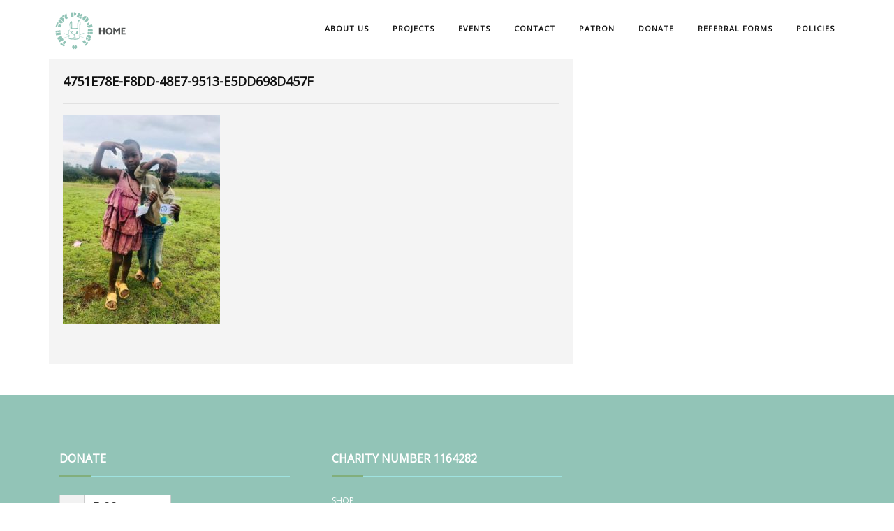

--- FILE ---
content_type: text/html; charset=UTF-8
request_url: https://thetoyproject.co.uk/gallery/africa/4751e78e-f8dd-48e7-9513-e5dd698d457f/
body_size: 23009
content:
<!DOCTYPE html>
<html lang="en">
<head>
<meta charset="UTF-8">
<meta http-equiv="X-UA-Compatible" content="IE=edge">
<meta name="viewport" content="width=device-width, initial-scale=1">
<link rel="profile" href="http://gmpg.org/xfn/11">


<meta name='robots' content='index, follow, max-image-preview:large, max-snippet:-1, max-video-preview:-1' />

	<!-- This site is optimized with the Yoast SEO plugin v26.7 - https://yoast.com/wordpress/plugins/seo/ -->
	<title>4751e78e-f8dd-48e7-9513-e5dd698d457f - The TOY Project</title>
	<link rel="canonical" href="https://thetoyproject.co.uk/gallery/africa/4751e78e-f8dd-48e7-9513-e5dd698d457f/" />
	<meta property="og:locale" content="en_US" />
	<meta property="og:type" content="article" />
	<meta property="og:title" content="4751e78e-f8dd-48e7-9513-e5dd698d457f - The TOY Project" />
	<meta property="og:url" content="https://thetoyproject.co.uk/gallery/africa/4751e78e-f8dd-48e7-9513-e5dd698d457f/" />
	<meta property="og:site_name" content="The TOY Project" />
	<meta property="article:modified_time" content="2020-06-17T19:34:32+00:00" />
	<meta property="og:image" content="https://thetoyproject.co.uk/gallery/africa/4751e78e-f8dd-48e7-9513-e5dd698d457f" />
	<meta property="og:image:width" content="600" />
	<meta property="og:image:height" content="800" />
	<meta property="og:image:type" content="image/jpeg" />
	<meta name="twitter:card" content="summary_large_image" />
	<meta name="twitter:site" content="@theTOYprojectuk" />
	<script type="application/ld+json" class="yoast-schema-graph">{"@context":"https://schema.org","@graph":[{"@type":"WebPage","@id":"https://thetoyproject.co.uk/gallery/africa/4751e78e-f8dd-48e7-9513-e5dd698d457f/","url":"https://thetoyproject.co.uk/gallery/africa/4751e78e-f8dd-48e7-9513-e5dd698d457f/","name":"4751e78e-f8dd-48e7-9513-e5dd698d457f - The TOY Project","isPartOf":{"@id":"https://thetoyproject.co.uk/#website"},"primaryImageOfPage":{"@id":"https://thetoyproject.co.uk/gallery/africa/4751e78e-f8dd-48e7-9513-e5dd698d457f/#primaryimage"},"image":{"@id":"https://thetoyproject.co.uk/gallery/africa/4751e78e-f8dd-48e7-9513-e5dd698d457f/#primaryimage"},"thumbnailUrl":"https://thetoyproject.co.uk/wp-content/uploads/2019/06/4751e78e-f8dd-48e7-9513-e5dd698d457f-e1592422468950.jpeg","datePublished":"2020-06-02T13:17:46+00:00","dateModified":"2020-06-17T19:34:32+00:00","breadcrumb":{"@id":"https://thetoyproject.co.uk/gallery/africa/4751e78e-f8dd-48e7-9513-e5dd698d457f/#breadcrumb"},"inLanguage":"en","potentialAction":[{"@type":"ReadAction","target":["https://thetoyproject.co.uk/gallery/africa/4751e78e-f8dd-48e7-9513-e5dd698d457f/"]}]},{"@type":"ImageObject","inLanguage":"en","@id":"https://thetoyproject.co.uk/gallery/africa/4751e78e-f8dd-48e7-9513-e5dd698d457f/#primaryimage","url":"https://thetoyproject.co.uk/wp-content/uploads/2019/06/4751e78e-f8dd-48e7-9513-e5dd698d457f-e1592422468950.jpeg","contentUrl":"https://thetoyproject.co.uk/wp-content/uploads/2019/06/4751e78e-f8dd-48e7-9513-e5dd698d457f-e1592422468950.jpeg","width":600,"height":800},{"@type":"BreadcrumbList","@id":"https://thetoyproject.co.uk/gallery/africa/4751e78e-f8dd-48e7-9513-e5dd698d457f/#breadcrumb","itemListElement":[{"@type":"ListItem","position":1,"name":"Home","item":"https://thetoyproject.co.uk/"},{"@type":"ListItem","position":2,"name":"SMALL STEPS PROJECT","item":"https://thetoyproject.co.uk/gallery/africa/"},{"@type":"ListItem","position":3,"name":"4751e78e-f8dd-48e7-9513-e5dd698d457f"}]},{"@type":"WebSite","@id":"https://thetoyproject.co.uk/#website","url":"https://thetoyproject.co.uk/","name":"The TOY Project","description":"We recycle your unwanted toys","publisher":{"@id":"https://thetoyproject.co.uk/#organization"},"potentialAction":[{"@type":"SearchAction","target":{"@type":"EntryPoint","urlTemplate":"https://thetoyproject.co.uk/?s={search_term_string}"},"query-input":{"@type":"PropertyValueSpecification","valueRequired":true,"valueName":"search_term_string"}}],"inLanguage":"en"},{"@type":"Organization","@id":"https://thetoyproject.co.uk/#organization","name":"The Toy Project","url":"https://thetoyproject.co.uk/","logo":{"@type":"ImageObject","inLanguage":"en","@id":"https://thetoyproject.co.uk/#/schema/logo/image/","url":"https://thetoyproject.co.uk/wp-content/uploads/2017/09/toyproject_LOGO.jpg","contentUrl":"https://thetoyproject.co.uk/wp-content/uploads/2017/09/toyproject_LOGO.jpg","width":300,"height":300,"caption":"The Toy Project"},"image":{"@id":"https://thetoyproject.co.uk/#/schema/logo/image/"},"sameAs":["https://x.com/theTOYprojectuk"]}]}</script>
	<!-- / Yoast SEO plugin. -->


<link rel='dns-prefetch' href='//fonts.googleapis.com' />
<link rel="alternate" type="application/rss+xml" title="The TOY Project &raquo; Feed" href="https://thetoyproject.co.uk/feed/" />
<link rel="alternate" type="application/rss+xml" title="The TOY Project &raquo; Comments Feed" href="https://thetoyproject.co.uk/comments/feed/" />
<link rel="alternate" title="oEmbed (JSON)" type="application/json+oembed" href="https://thetoyproject.co.uk/wp-json/oembed/1.0/embed?url=https%3A%2F%2Fthetoyproject.co.uk%2Fgallery%2Fafrica%2F4751e78e-f8dd-48e7-9513-e5dd698d457f%2F" />
<link rel="alternate" title="oEmbed (XML)" type="text/xml+oembed" href="https://thetoyproject.co.uk/wp-json/oembed/1.0/embed?url=https%3A%2F%2Fthetoyproject.co.uk%2Fgallery%2Fafrica%2F4751e78e-f8dd-48e7-9513-e5dd698d457f%2F&#038;format=xml" />
<style id='wp-img-auto-sizes-contain-inline-css' type='text/css'>
img:is([sizes=auto i],[sizes^="auto," i]){contain-intrinsic-size:3000px 1500px}
/*# sourceURL=wp-img-auto-sizes-contain-inline-css */
</style>
<link rel='stylesheet' id='givewp-campaign-blocks-fonts-css' href='https://fonts.googleapis.com/css2?family=Inter%3Awght%40400%3B500%3B600%3B700&#038;display=swap&#038;ver=6.9' type='text/css' media='all' />
<style id='wp-emoji-styles-inline-css' type='text/css'>

	img.wp-smiley, img.emoji {
		display: inline !important;
		border: none !important;
		box-shadow: none !important;
		height: 1em !important;
		width: 1em !important;
		margin: 0 0.07em !important;
		vertical-align: -0.1em !important;
		background: none !important;
		padding: 0 !important;
	}
/*# sourceURL=wp-emoji-styles-inline-css */
</style>
<link rel='stylesheet' id='wp-block-library-css' href='https://thetoyproject.co.uk/wp-includes/css/dist/block-library/style.min.css?ver=6.9' type='text/css' media='all' />
<style id='classic-theme-styles-inline-css' type='text/css'>
/*! This file is auto-generated */
.wp-block-button__link{color:#fff;background-color:#32373c;border-radius:9999px;box-shadow:none;text-decoration:none;padding:calc(.667em + 2px) calc(1.333em + 2px);font-size:1.125em}.wp-block-file__button{background:#32373c;color:#fff;text-decoration:none}
/*# sourceURL=/wp-includes/css/classic-themes.min.css */
</style>
<style id='givewp-campaign-comments-block-style-inline-css' type='text/css'>
.givewp-campaign-comment-block-card{display:flex;gap:var(--givewp-spacing-3);padding:var(--givewp-spacing-4) 0}.givewp-campaign-comment-block-card__avatar{align-items:center;border-radius:50%;display:flex;height:40px;justify-content:center;width:40px}.givewp-campaign-comment-block-card__avatar img{align-items:center;border-radius:50%;display:flex;height:auto;justify-content:center;min-width:40px;width:100%}.givewp-campaign-comment-block-card__donor-name{color:var(--givewp-neutral-700);font-size:1rem;font-weight:600;line-height:1.5;margin:0;text-align:left}.givewp-campaign-comment-block-card__details{align-items:center;color:var(--givewp-neutral-400);display:flex;font-size:.875rem;font-weight:500;gap:var(--givewp-spacing-2);height:auto;line-height:1.43;margin:2px 0 var(--givewp-spacing-3) 0;text-align:left}.givewp-campaign-comment-block-card__comment{color:var(--givewp-neutral-700);font-size:1rem;line-height:1.5;margin:0;text-align:left}.givewp-campaign-comment-block-card__read-more{background:none;border:none;color:var(--givewp-blue-500);cursor:pointer;font-size:.875rem;line-height:1.43;outline:none;padding:0}
.givewp-campaign-comments-block-empty-state{align-items:center;background-color:var(--givewp-shades-white);border:1px solid var(--givewp-neutral-50);border-radius:.5rem;display:flex;flex-direction:column;justify-content:center;padding:var(--givewp-spacing-6)}.givewp-campaign-comments-block-empty-state__details{align-items:center;display:flex;flex-direction:column;gap:var(--givewp-spacing-1);justify-content:center;margin:.875rem 0}.givewp-campaign-comments-block-empty-state__title{color:var(--givewp-neutral-700);font-size:1rem;font-weight:500;margin:0}.givewp-campaign-comments-block-empty-state__description{color:var(--givewp-neutral-700);font-size:.875rem;line-height:1.43;margin:0}
.givewp-campaign-comment-block{background-color:var(--givewp-shades-white);display:flex;flex-direction:column;gap:var(--givewp-spacing-2);padding:var(--givewp-spacing-6) 0}.givewp-campaign-comment-block__title{color:var(--givewp-neutral-900);font-size:18px;font-weight:600;line-height:1.56;margin:0;text-align:left}.givewp-campaign-comment-block__cta{align-items:center;background-color:var(--givewp-neutral-50);border-radius:4px;color:var(--giewp-neutral-500);display:flex;font-size:14px;font-weight:600;gap:8px;height:36px;line-height:1.43;margin:0;padding:var(--givewp-spacing-2) var(--givewp-spacing-4);text-align:left}

/*# sourceURL=https://thetoyproject.co.uk/wp-content/plugins/give/build/campaignCommentsBlockApp.css */
</style>
<style id='givewp-campaign-cover-block-style-inline-css' type='text/css'>
.givewp-campaign-selector{border:1px solid #e5e7eb;border-radius:5px;box-shadow:0 2px 4px 0 rgba(0,0,0,.05);display:flex;flex-direction:column;gap:20px;padding:40px 24px}.givewp-campaign-selector__label{padding-bottom:16px}.givewp-campaign-selector__select input[type=text]:focus{border-color:transparent;box-shadow:0 0 0 1px transparent;outline:2px solid transparent}.givewp-campaign-selector__logo{align-self:center}.givewp-campaign-selector__open{background:#2271b1;border:none;border-radius:5px;color:#fff;cursor:pointer;padding:.5rem 1rem}.givewp-campaign-selector__submit{background-color:#27ae60;border:0;border-radius:5px;color:#fff;font-weight:700;outline:none;padding:1rem;text-align:center;transition:.2s;width:100%}.givewp-campaign-selector__submit:disabled{background-color:#f3f4f6;color:#9ca0af}.givewp-campaign-selector__submit:hover:not(:disabled){cursor:pointer;filter:brightness(1.2)}
.givewp-campaign-cover-block__button{align-items:center;border:1px solid #2271b1;border-radius:2px;color:#2271b1;display:flex;justify-content:center;margin-bottom:.5rem;min-height:32px;width:100%}.givewp-campaign-cover-block__image{border-radius:2px;display:flex;flex-grow:1;margin-bottom:.5rem;max-height:4.44rem;-o-object-fit:cover;object-fit:cover;width:100%}.givewp-campaign-cover-block__help-text{color:#4b5563;font-size:.75rem;font-stretch:normal;font-style:normal;font-weight:400;letter-spacing:normal;line-height:1.4;text-align:left}.givewp-campaign-cover-block__edit-campaign-link{align-items:center;display:inline-flex;font-size:.75rem;font-stretch:normal;font-style:normal;font-weight:400;gap:.125rem;line-height:1.4}.givewp-campaign-cover-block__edit-campaign-link svg{fill:currentColor;height:1.25rem;width:1.25rem}.givewp-campaign-cover-block-preview__image{align-items:center;display:flex;height:100%;justify-content:center;width:100%}

/*# sourceURL=https://thetoyproject.co.uk/wp-content/plugins/give/build/campaignCoverBlock.css */
</style>
<style id='givewp-campaign-donations-style-inline-css' type='text/css'>
.givewp-campaign-donations-block{padding:1.5rem 0}.givewp-campaign-donations-block *{font-family:Inter,sans-serif}.givewp-campaign-donations-block .givewp-campaign-donations-block__header{align-items:center;display:flex;justify-content:space-between;margin-bottom:.5rem}.givewp-campaign-donations-block .givewp-campaign-donations-block__title{color:var(--givewp-neutral-900);font-size:1.125rem;font-weight:600;line-height:1.56;margin:0}.givewp-campaign-donations-block .givewp-campaign-donations-block__donations{display:grid;gap:.5rem;margin:0;padding:0}.givewp-campaign-donations-block .givewp-campaign-donations-block__donation,.givewp-campaign-donations-block .givewp-campaign-donations-block__empty-state{background-color:var(--givewp-shades-white);border:1px solid var(--givewp-neutral-50);border-radius:.5rem;display:flex;padding:1rem}.givewp-campaign-donations-block .givewp-campaign-donations-block__donation{align-items:center;gap:.75rem}.givewp-campaign-donations-block .givewp-campaign-donations-block__donation-icon{align-items:center;display:flex}.givewp-campaign-donations-block .givewp-campaign-donations-block__donation-icon img{border-radius:100%;height:2.5rem;-o-object-fit:cover;object-fit:cover;width:2.5rem}.givewp-campaign-donations-block .givewp-campaign-donations-block__donation-info{display:flex;flex-direction:column;justify-content:center;row-gap:.25rem}.givewp-campaign-donations-block .givewp-campaign-donations-block__donation-description{color:var(--givewp-neutral-500);font-size:1rem;font-weight:500;line-height:1.5;margin:0}.givewp-campaign-donations-block .givewp-campaign-donations-block__donation-description strong{color:var(--givewp-neutral-700);font-weight:600}.givewp-campaign-donations-block .givewp-campaign-donations-block__donation-date{align-items:center;color:var(--givewp-neutral-400);display:flex;font-size:.875rem;font-weight:500;line-height:1.43}.givewp-campaign-donations-block .givewp-campaign-donations-block__donation-ribbon{align-items:center;border-radius:100%;color:#1f2937;display:flex;height:1.25rem;justify-content:center;margin-left:auto;width:1.25rem}.givewp-campaign-donations-block .givewp-campaign-donations-block__donation-ribbon[data-position="1"]{background-color:gold}.givewp-campaign-donations-block .givewp-campaign-donations-block__donation-ribbon[data-position="2"]{background-color:silver}.givewp-campaign-donations-block .givewp-campaign-donations-block__donation-ribbon[data-position="3"]{background-color:#cd7f32;color:#fffaf2}.givewp-campaign-donations-block .givewp-campaign-donations-block__donation-amount{color:var(--givewp-neutral-700);font-size:1.125rem;font-weight:600;line-height:1.56;margin-left:auto}.givewp-campaign-donations-block .givewp-campaign-donations-block__footer{display:flex;justify-content:center;margin-top:.5rem}.givewp-campaign-donations-block .givewp-campaign-donations-block__donate-button button.givewp-donation-form-modal__open,.givewp-campaign-donations-block .givewp-campaign-donations-block__empty-button button.givewp-donation-form-modal__open,.givewp-campaign-donations-block .givewp-campaign-donations-block__load-more-button{background:none!important;border:1px solid var(--givewp-primary-color);border-radius:.5rem;color:var(--givewp-primary-color)!important;font-size:.875rem;font-weight:600;line-height:1.43;padding:.25rem 1rem!important}.givewp-campaign-donations-block .givewp-campaign-donations-block__donate-button button.givewp-donation-form-modal__open:hover,.givewp-campaign-donations-block .givewp-campaign-donations-block__empty-button button.givewp-donation-form-modal__open:hover,.givewp-campaign-donations-block .givewp-campaign-donations-block__load-more-button:hover{background:var(--givewp-primary-color)!important;color:var(--givewp-shades-white)!important}.givewp-campaign-donations-block .givewp-campaign-donations-block__empty-state{align-items:center;flex-direction:column;padding:1.5rem}.givewp-campaign-donations-block .givewp-campaign-donations-block__empty-description,.givewp-campaign-donations-block .givewp-campaign-donations-block__empty-title{color:var(--givewp-neutral-700);margin:0}.givewp-campaign-donations-block .givewp-campaign-donations-block__empty-title{font-size:1rem;font-weight:500;line-height:1.5}.givewp-campaign-donations-block .givewp-campaign-donations-block__empty-description{font-size:.875rem;line-height:1.43;margin-top:.25rem}.givewp-campaign-donations-block .givewp-campaign-donations-block__empty-icon{color:var(--givewp-secondary-color);margin-bottom:.875rem;order:-1}.givewp-campaign-donations-block .givewp-campaign-donations-block__empty-button{margin-top:.875rem}.givewp-campaign-donations-block .givewp-campaign-donations-block__empty-button button.givewp-donation-form-modal__open{border-radius:.25rem;padding:.5rem 1rem!important}

/*# sourceURL=https://thetoyproject.co.uk/wp-content/plugins/give/build/campaignDonationsBlockApp.css */
</style>
<style id='givewp-campaign-donors-style-inline-css' type='text/css'>
.givewp-campaign-donors-block{padding:1.5rem 0}.givewp-campaign-donors-block *{font-family:Inter,sans-serif}.givewp-campaign-donors-block .givewp-campaign-donors-block__header{align-items:center;display:flex;justify-content:space-between;margin-bottom:.5rem}.givewp-campaign-donors-block .givewp-campaign-donors-block__title{color:var(--givewp-neutral-900);font-size:1.125rem;font-weight:600;line-height:1.56;margin:0}.givewp-campaign-donors-block .givewp-campaign-donors-block__donors{display:grid;gap:.5rem;margin:0;padding:0}.givewp-campaign-donors-block .givewp-campaign-donors-block__donor,.givewp-campaign-donors-block .givewp-campaign-donors-block__empty-state{background-color:var(--givewp-shades-white);border:1px solid var(--givewp-neutral-50);border-radius:.5rem;display:flex;padding:1rem}.givewp-campaign-donors-block .givewp-campaign-donors-block__donor{align-items:center;gap:.75rem}.givewp-campaign-donors-block .givewp-campaign-donors-block__donor-avatar{align-items:center;display:flex}.givewp-campaign-donors-block .givewp-campaign-donors-block__donor-avatar img{border-radius:100%;height:2.5rem;-o-object-fit:cover;object-fit:cover;width:2.5rem}.givewp-campaign-donors-block .givewp-campaign-donors-block__donor-info{align-items:center;display:flex;flex-wrap:wrap;row-gap:.25rem}.givewp-campaign-donors-block .givewp-campaign-donors-block__donor-name{color:var(--givewp-neutral-900);font-size:1rem;font-weight:600;line-height:1.5;margin:0}.givewp-campaign-donors-block .givewp-campaign-donors-block__donor-date{align-items:center;color:var(--givewp-neutral-400);display:flex;font-size:.875rem;font-weight:500;line-height:1.43}.givewp-campaign-donors-block .givewp-campaign-donors-block__donor-date:before{background:var(--givewp-neutral-100);border-radius:100%;content:"";display:block;height:.25rem;margin:0 .5rem;width:.25rem}.givewp-campaign-donors-block .givewp-campaign-donors-block__donor-ribbon{align-items:center;border-radius:100%;color:#1f2937;display:flex;height:1.25rem;justify-content:center;margin-left:.5rem;width:1.25rem}.givewp-campaign-donors-block .givewp-campaign-donors-block__donor-ribbon[data-position="1"]{background-color:gold}.givewp-campaign-donors-block .givewp-campaign-donors-block__donor-ribbon[data-position="2"]{background-color:silver}.givewp-campaign-donors-block .givewp-campaign-donors-block__donor-ribbon[data-position="3"]{background-color:#cd7f32;color:#fffaf2}.givewp-campaign-donors-block .givewp-campaign-donors-block__donor-company{color:var(--givewp-neutral-400);display:flex;flex:0 0 100%;font-size:.875rem;font-weight:500;line-height:1.43}.givewp-campaign-donors-block .givewp-campaign-donors-block__donor-amount{color:var(--givewp-neutral-700);font-size:1.125rem;font-weight:600;line-height:1.56;margin-left:auto}.givewp-campaign-donors-block .givewp-campaign-donors-block__footer{display:flex;justify-content:center;margin-top:.5rem}.givewp-campaign-donors-block .givewp-campaign-donors-block__donate-button button.givewp-donation-form-modal__open,.givewp-campaign-donors-block .givewp-campaign-donors-block__empty-button button.givewp-donation-form-modal__open,.givewp-campaign-donors-block .givewp-campaign-donors-block__load-more-button{background:none!important;border:1px solid var(--givewp-primary-color);border-radius:.5rem;color:var(--givewp-primary-color)!important;font-size:.875rem;font-weight:600;line-height:1.43;padding:.25rem 1rem!important}.givewp-campaign-donors-block .givewp-campaign-donors-block__donate-button button.givewp-donation-form-modal__open:hover,.givewp-campaign-donors-block .givewp-campaign-donors-block__empty-button button.givewp-donation-form-modal__open:hover,.givewp-campaign-donors-block .givewp-campaign-donors-block__load-more-button:hover{background:var(--givewp-primary-color)!important;color:var(--givewp-shades-white)!important}.givewp-campaign-donors-block .givewp-campaign-donors-block__empty-state{align-items:center;flex-direction:column;padding:1.5rem}.givewp-campaign-donors-block .givewp-campaign-donors-block__empty-description,.givewp-campaign-donors-block .givewp-campaign-donors-block__empty-title{color:var(--givewp-neutral-700);margin:0}.givewp-campaign-donors-block .givewp-campaign-donors-block__empty-title{font-size:1rem;font-weight:500;line-height:1.5}.givewp-campaign-donors-block .givewp-campaign-donors-block__empty-description{font-size:.875rem;line-height:1.43;margin-top:.25rem}.givewp-campaign-donors-block .givewp-campaign-donors-block__empty-icon{color:var(--givewp-secondary-color);margin-bottom:.875rem;order:-1}.givewp-campaign-donors-block .givewp-campaign-donors-block__empty-button{margin-top:.875rem}.givewp-campaign-donors-block .givewp-campaign-donors-block__empty-button button.givewp-donation-form-modal__open{border-radius:.25rem;padding:.5rem 1rem!important}

/*# sourceURL=https://thetoyproject.co.uk/wp-content/plugins/give/build/campaignDonorsBlockApp.css */
</style>
<style id='givewp-campaign-form-style-inline-css' type='text/css'>
.givewp-donation-form-modal{outline:none;overflow-y:scroll;padding:1rem;width:100%}.givewp-donation-form-modal[data-entering=true]{animation:modal-fade .3s,modal-zoom .6s}@keyframes modal-fade{0%{opacity:0}to{opacity:1}}@keyframes modal-zoom{0%{transform:scale(.8)}to{transform:scale(1)}}.givewp-donation-form-modal__overlay{align-items:center;background:rgba(0,0,0,.7);display:flex;flex-direction:column;height:var(--visual-viewport-height);justify-content:center;left:0;position:fixed;top:0;width:100vw;z-index:100}.givewp-donation-form-modal__overlay[data-loading=true]{display:none}.givewp-donation-form-modal__overlay[data-entering=true]{animation:modal-fade .3s}.givewp-donation-form-modal__overlay[data-exiting=true]{animation:modal-fade .15s ease-in reverse}.givewp-donation-form-modal__open__spinner{left:50%;line-height:1;position:absolute;top:50%;transform:translate(-50%,-50%);z-index:100}.givewp-donation-form-modal__open{position:relative}.givewp-donation-form-modal__close{background:#e7e8ed;border:1px solid transparent;border-radius:50%;cursor:pointer;display:flex;padding:.75rem;position:fixed;right:25px;top:25px;transition:.2s;width:-moz-fit-content;width:fit-content;z-index:999}.givewp-donation-form-modal__close svg{height:1rem;width:1rem}.givewp-donation-form-modal__close:active,.givewp-donation-form-modal__close:focus,.givewp-donation-form-modal__close:hover{background-color:#caccd7;border:1px solid #caccd7}.admin-bar .givewp-donation-form-modal{margin-top:32px}.admin-bar .givewp-donation-form-modal__close{top:57px}
.givewp-entity-selector{border:1px solid #e5e7eb;border-radius:5px;box-shadow:0 2px 4px 0 rgba(0,0,0,.05);display:flex;flex-direction:column;gap:20px;padding:40px 24px}.givewp-entity-selector__label{padding-bottom:16px}.givewp-entity-selector__select input[type=text]:focus{border-color:transparent;box-shadow:0 0 0 1px transparent;outline:2px solid transparent}.givewp-entity-selector__logo{align-self:center}.givewp-entity-selector__open{background:#2271b1;border:none;border-radius:5px;color:#fff;cursor:pointer;padding:.5rem 1rem}.givewp-entity-selector__submit{background-color:#27ae60;border:0;border-radius:5px;color:#fff;font-weight:700;outline:none;padding:1rem;text-align:center;transition:.2s;width:100%}.givewp-entity-selector__submit:disabled{background-color:#f3f4f6;color:#9ca0af}.givewp-entity-selector__submit:hover:not(:disabled){cursor:pointer;filter:brightness(1.2)}
.givewp-campaign-selector{border:1px solid #e5e7eb;border-radius:5px;box-shadow:0 2px 4px 0 rgba(0,0,0,.05);display:flex;flex-direction:column;gap:20px;padding:40px 24px}.givewp-campaign-selector__label{padding-bottom:16px}.givewp-campaign-selector__select input[type=text]:focus{border-color:transparent;box-shadow:0 0 0 1px transparent;outline:2px solid transparent}.givewp-campaign-selector__logo{align-self:center}.givewp-campaign-selector__open{background:#2271b1;border:none;border-radius:5px;color:#fff;cursor:pointer;padding:.5rem 1rem}.givewp-campaign-selector__submit{background-color:#27ae60;border:0;border-radius:5px;color:#fff;font-weight:700;outline:none;padding:1rem;text-align:center;transition:.2s;width:100%}.givewp-campaign-selector__submit:disabled{background-color:#f3f4f6;color:#9ca0af}.givewp-campaign-selector__submit:hover:not(:disabled){cursor:pointer;filter:brightness(1.2)}
.givewp-donation-form-link,.givewp-donation-form-modal__open{background:var(--givewp-primary-color,#2271b1);border:none;border-radius:5px;color:#fff;cursor:pointer;font-family:-apple-system,BlinkMacSystemFont,Segoe UI,Roboto,Oxygen-Sans,Ubuntu,Cantarell,Helvetica Neue,sans-serif;font-size:1rem;font-weight:500!important;line-height:1.5;padding:.75rem 1.25rem!important;text-decoration:none!important;transition:all .2s ease;width:100%}.givewp-donation-form-link:active,.givewp-donation-form-link:focus,.givewp-donation-form-link:focus-visible,.givewp-donation-form-link:hover,.givewp-donation-form-modal__open:active,.givewp-donation-form-modal__open:focus,.givewp-donation-form-modal__open:focus-visible,.givewp-donation-form-modal__open:hover{background-color:color-mix(in srgb,var(--givewp-primary-color,#2271b1),#000 20%)}.components-input-control__label{width:100%}.wp-block-givewp-campaign-form{position:relative}.wp-block-givewp-campaign-form form[id*=give-form] #give-gateway-radio-list>li input[type=radio]{display:inline-block}.wp-block-givewp-campaign-form iframe{pointer-events:none;width:100%!important}.give-change-donation-form-btn svg{margin-top:3px}.givewp-default-form-toggle{margin-top:var(--givewp-spacing-4)}

/*# sourceURL=https://thetoyproject.co.uk/wp-content/plugins/give/build/campaignFormBlock.css */
</style>
<style id='givewp-campaign-goal-style-inline-css' type='text/css'>
.givewp-campaign-goal{display:flex;flex-direction:column;gap:.5rem;padding-bottom:1rem}.givewp-campaign-goal__container{display:flex;flex-direction:row;justify-content:space-between}.givewp-campaign-goal__container-item{display:flex;flex-direction:column;gap:.2rem}.givewp-campaign-goal__container-item span{color:var(--givewp-neutral-500);font-size:12px;font-weight:600;letter-spacing:.48px;line-height:1.5;text-transform:uppercase}.givewp-campaign-goal__container-item strong{color:var(--givewp-neutral-900);font-size:20px;font-weight:600;line-height:1.6}.givewp-campaign-goal__progress-bar{display:flex}.givewp-campaign-goal__progress-bar-container{background-color:#f2f2f2;border-radius:14px;box-shadow:inset 0 1px 4px 0 rgba(0,0,0,.09);display:flex;flex-grow:1;height:8px}.givewp-campaign-goal__progress-bar-progress{background:var(--givewp-secondary-color,#2d802f);border-radius:14px;box-shadow:inset 0 1px 4px 0 rgba(0,0,0,.09);display:flex;height:8px}

/*# sourceURL=https://thetoyproject.co.uk/wp-content/plugins/give/build/campaignGoalBlockApp.css */
</style>
<style id='givewp-campaign-stats-block-style-inline-css' type='text/css'>
.givewp-campaign-stats-block span{color:var(--givewp-neutral-500);display:block;font-size:12px;font-weight:600;letter-spacing:.48px;line-height:1.5;margin-bottom:2px;text-align:left;text-transform:uppercase}.givewp-campaign-stats-block strong{color:var(--givewp-neutral-900);font-size:20px;font-weight:600;letter-spacing:normal;line-height:1.6}

/*# sourceURL=https://thetoyproject.co.uk/wp-content/plugins/give/build/campaignStatsBlockApp.css */
</style>
<style id='givewp-campaign-donate-button-style-inline-css' type='text/css'>
.givewp-donation-form-link,.givewp-donation-form-modal__open{background:var(--givewp-primary-color,#2271b1);border:none;border-radius:5px;color:#fff;cursor:pointer;font-family:-apple-system,BlinkMacSystemFont,Segoe UI,Roboto,Oxygen-Sans,Ubuntu,Cantarell,Helvetica Neue,sans-serif;font-size:1rem;font-weight:500!important;line-height:1.5;padding:.75rem 1.25rem!important;text-decoration:none!important;transition:all .2s ease;width:100%}.givewp-donation-form-link:active,.givewp-donation-form-link:focus,.givewp-donation-form-link:focus-visible,.givewp-donation-form-link:hover,.givewp-donation-form-modal__open:active,.givewp-donation-form-modal__open:focus,.givewp-donation-form-modal__open:focus-visible,.givewp-donation-form-modal__open:hover{background-color:color-mix(in srgb,var(--givewp-primary-color,#2271b1),#000 20%)}.give-change-donation-form-btn svg{margin-top:3px}.givewp-default-form-toggle{margin-top:var(--givewp-spacing-4)}

/*# sourceURL=https://thetoyproject.co.uk/wp-content/plugins/give/build/campaignDonateButtonBlockApp.css */
</style>
<style id='pdfemb-pdf-embedder-viewer-style-inline-css' type='text/css'>
.wp-block-pdfemb-pdf-embedder-viewer{max-width:none}

/*# sourceURL=https://thetoyproject.co.uk/wp-content/plugins/pdf-embedder/block/build/style-index.css */
</style>
<link rel='stylesheet' id='awsm-ead-public-css' href='https://thetoyproject.co.uk/wp-content/plugins/embed-any-document/css/embed-public.min.css?ver=2.7.12' type='text/css' media='all' />
<style id='global-styles-inline-css' type='text/css'>
:root{--wp--preset--aspect-ratio--square: 1;--wp--preset--aspect-ratio--4-3: 4/3;--wp--preset--aspect-ratio--3-4: 3/4;--wp--preset--aspect-ratio--3-2: 3/2;--wp--preset--aspect-ratio--2-3: 2/3;--wp--preset--aspect-ratio--16-9: 16/9;--wp--preset--aspect-ratio--9-16: 9/16;--wp--preset--color--black: #000000;--wp--preset--color--cyan-bluish-gray: #abb8c3;--wp--preset--color--white: #ffffff;--wp--preset--color--pale-pink: #f78da7;--wp--preset--color--vivid-red: #cf2e2e;--wp--preset--color--luminous-vivid-orange: #ff6900;--wp--preset--color--luminous-vivid-amber: #fcb900;--wp--preset--color--light-green-cyan: #7bdcb5;--wp--preset--color--vivid-green-cyan: #00d084;--wp--preset--color--pale-cyan-blue: #8ed1fc;--wp--preset--color--vivid-cyan-blue: #0693e3;--wp--preset--color--vivid-purple: #9b51e0;--wp--preset--gradient--vivid-cyan-blue-to-vivid-purple: linear-gradient(135deg,rgb(6,147,227) 0%,rgb(155,81,224) 100%);--wp--preset--gradient--light-green-cyan-to-vivid-green-cyan: linear-gradient(135deg,rgb(122,220,180) 0%,rgb(0,208,130) 100%);--wp--preset--gradient--luminous-vivid-amber-to-luminous-vivid-orange: linear-gradient(135deg,rgb(252,185,0) 0%,rgb(255,105,0) 100%);--wp--preset--gradient--luminous-vivid-orange-to-vivid-red: linear-gradient(135deg,rgb(255,105,0) 0%,rgb(207,46,46) 100%);--wp--preset--gradient--very-light-gray-to-cyan-bluish-gray: linear-gradient(135deg,rgb(238,238,238) 0%,rgb(169,184,195) 100%);--wp--preset--gradient--cool-to-warm-spectrum: linear-gradient(135deg,rgb(74,234,220) 0%,rgb(151,120,209) 20%,rgb(207,42,186) 40%,rgb(238,44,130) 60%,rgb(251,105,98) 80%,rgb(254,248,76) 100%);--wp--preset--gradient--blush-light-purple: linear-gradient(135deg,rgb(255,206,236) 0%,rgb(152,150,240) 100%);--wp--preset--gradient--blush-bordeaux: linear-gradient(135deg,rgb(254,205,165) 0%,rgb(254,45,45) 50%,rgb(107,0,62) 100%);--wp--preset--gradient--luminous-dusk: linear-gradient(135deg,rgb(255,203,112) 0%,rgb(199,81,192) 50%,rgb(65,88,208) 100%);--wp--preset--gradient--pale-ocean: linear-gradient(135deg,rgb(255,245,203) 0%,rgb(182,227,212) 50%,rgb(51,167,181) 100%);--wp--preset--gradient--electric-grass: linear-gradient(135deg,rgb(202,248,128) 0%,rgb(113,206,126) 100%);--wp--preset--gradient--midnight: linear-gradient(135deg,rgb(2,3,129) 0%,rgb(40,116,252) 100%);--wp--preset--font-size--small: 13px;--wp--preset--font-size--medium: 20px;--wp--preset--font-size--large: 36px;--wp--preset--font-size--x-large: 42px;--wp--preset--spacing--20: 0.44rem;--wp--preset--spacing--30: 0.67rem;--wp--preset--spacing--40: 1rem;--wp--preset--spacing--50: 1.5rem;--wp--preset--spacing--60: 2.25rem;--wp--preset--spacing--70: 3.38rem;--wp--preset--spacing--80: 5.06rem;--wp--preset--shadow--natural: 6px 6px 9px rgba(0, 0, 0, 0.2);--wp--preset--shadow--deep: 12px 12px 50px rgba(0, 0, 0, 0.4);--wp--preset--shadow--sharp: 6px 6px 0px rgba(0, 0, 0, 0.2);--wp--preset--shadow--outlined: 6px 6px 0px -3px rgb(255, 255, 255), 6px 6px rgb(0, 0, 0);--wp--preset--shadow--crisp: 6px 6px 0px rgb(0, 0, 0);}:where(.is-layout-flex){gap: 0.5em;}:where(.is-layout-grid){gap: 0.5em;}body .is-layout-flex{display: flex;}.is-layout-flex{flex-wrap: wrap;align-items: center;}.is-layout-flex > :is(*, div){margin: 0;}body .is-layout-grid{display: grid;}.is-layout-grid > :is(*, div){margin: 0;}:where(.wp-block-columns.is-layout-flex){gap: 2em;}:where(.wp-block-columns.is-layout-grid){gap: 2em;}:where(.wp-block-post-template.is-layout-flex){gap: 1.25em;}:where(.wp-block-post-template.is-layout-grid){gap: 1.25em;}.has-black-color{color: var(--wp--preset--color--black) !important;}.has-cyan-bluish-gray-color{color: var(--wp--preset--color--cyan-bluish-gray) !important;}.has-white-color{color: var(--wp--preset--color--white) !important;}.has-pale-pink-color{color: var(--wp--preset--color--pale-pink) !important;}.has-vivid-red-color{color: var(--wp--preset--color--vivid-red) !important;}.has-luminous-vivid-orange-color{color: var(--wp--preset--color--luminous-vivid-orange) !important;}.has-luminous-vivid-amber-color{color: var(--wp--preset--color--luminous-vivid-amber) !important;}.has-light-green-cyan-color{color: var(--wp--preset--color--light-green-cyan) !important;}.has-vivid-green-cyan-color{color: var(--wp--preset--color--vivid-green-cyan) !important;}.has-pale-cyan-blue-color{color: var(--wp--preset--color--pale-cyan-blue) !important;}.has-vivid-cyan-blue-color{color: var(--wp--preset--color--vivid-cyan-blue) !important;}.has-vivid-purple-color{color: var(--wp--preset--color--vivid-purple) !important;}.has-black-background-color{background-color: var(--wp--preset--color--black) !important;}.has-cyan-bluish-gray-background-color{background-color: var(--wp--preset--color--cyan-bluish-gray) !important;}.has-white-background-color{background-color: var(--wp--preset--color--white) !important;}.has-pale-pink-background-color{background-color: var(--wp--preset--color--pale-pink) !important;}.has-vivid-red-background-color{background-color: var(--wp--preset--color--vivid-red) !important;}.has-luminous-vivid-orange-background-color{background-color: var(--wp--preset--color--luminous-vivid-orange) !important;}.has-luminous-vivid-amber-background-color{background-color: var(--wp--preset--color--luminous-vivid-amber) !important;}.has-light-green-cyan-background-color{background-color: var(--wp--preset--color--light-green-cyan) !important;}.has-vivid-green-cyan-background-color{background-color: var(--wp--preset--color--vivid-green-cyan) !important;}.has-pale-cyan-blue-background-color{background-color: var(--wp--preset--color--pale-cyan-blue) !important;}.has-vivid-cyan-blue-background-color{background-color: var(--wp--preset--color--vivid-cyan-blue) !important;}.has-vivid-purple-background-color{background-color: var(--wp--preset--color--vivid-purple) !important;}.has-black-border-color{border-color: var(--wp--preset--color--black) !important;}.has-cyan-bluish-gray-border-color{border-color: var(--wp--preset--color--cyan-bluish-gray) !important;}.has-white-border-color{border-color: var(--wp--preset--color--white) !important;}.has-pale-pink-border-color{border-color: var(--wp--preset--color--pale-pink) !important;}.has-vivid-red-border-color{border-color: var(--wp--preset--color--vivid-red) !important;}.has-luminous-vivid-orange-border-color{border-color: var(--wp--preset--color--luminous-vivid-orange) !important;}.has-luminous-vivid-amber-border-color{border-color: var(--wp--preset--color--luminous-vivid-amber) !important;}.has-light-green-cyan-border-color{border-color: var(--wp--preset--color--light-green-cyan) !important;}.has-vivid-green-cyan-border-color{border-color: var(--wp--preset--color--vivid-green-cyan) !important;}.has-pale-cyan-blue-border-color{border-color: var(--wp--preset--color--pale-cyan-blue) !important;}.has-vivid-cyan-blue-border-color{border-color: var(--wp--preset--color--vivid-cyan-blue) !important;}.has-vivid-purple-border-color{border-color: var(--wp--preset--color--vivid-purple) !important;}.has-vivid-cyan-blue-to-vivid-purple-gradient-background{background: var(--wp--preset--gradient--vivid-cyan-blue-to-vivid-purple) !important;}.has-light-green-cyan-to-vivid-green-cyan-gradient-background{background: var(--wp--preset--gradient--light-green-cyan-to-vivid-green-cyan) !important;}.has-luminous-vivid-amber-to-luminous-vivid-orange-gradient-background{background: var(--wp--preset--gradient--luminous-vivid-amber-to-luminous-vivid-orange) !important;}.has-luminous-vivid-orange-to-vivid-red-gradient-background{background: var(--wp--preset--gradient--luminous-vivid-orange-to-vivid-red) !important;}.has-very-light-gray-to-cyan-bluish-gray-gradient-background{background: var(--wp--preset--gradient--very-light-gray-to-cyan-bluish-gray) !important;}.has-cool-to-warm-spectrum-gradient-background{background: var(--wp--preset--gradient--cool-to-warm-spectrum) !important;}.has-blush-light-purple-gradient-background{background: var(--wp--preset--gradient--blush-light-purple) !important;}.has-blush-bordeaux-gradient-background{background: var(--wp--preset--gradient--blush-bordeaux) !important;}.has-luminous-dusk-gradient-background{background: var(--wp--preset--gradient--luminous-dusk) !important;}.has-pale-ocean-gradient-background{background: var(--wp--preset--gradient--pale-ocean) !important;}.has-electric-grass-gradient-background{background: var(--wp--preset--gradient--electric-grass) !important;}.has-midnight-gradient-background{background: var(--wp--preset--gradient--midnight) !important;}.has-small-font-size{font-size: var(--wp--preset--font-size--small) !important;}.has-medium-font-size{font-size: var(--wp--preset--font-size--medium) !important;}.has-large-font-size{font-size: var(--wp--preset--font-size--large) !important;}.has-x-large-font-size{font-size: var(--wp--preset--font-size--x-large) !important;}
:where(.wp-block-post-template.is-layout-flex){gap: 1.25em;}:where(.wp-block-post-template.is-layout-grid){gap: 1.25em;}
:where(.wp-block-term-template.is-layout-flex){gap: 1.25em;}:where(.wp-block-term-template.is-layout-grid){gap: 1.25em;}
:where(.wp-block-columns.is-layout-flex){gap: 2em;}:where(.wp-block-columns.is-layout-grid){gap: 2em;}
:root :where(.wp-block-pullquote){font-size: 1.5em;line-height: 1.6;}
/*# sourceURL=global-styles-inline-css */
</style>
<link rel='stylesheet' id='rs-plugin-settings-css' href='https://thetoyproject.co.uk/wp-content/plugins/revslider/public/assets/css/settings.css?ver=5.4.3.1' type='text/css' media='all' />
<style id='rs-plugin-settings-inline-css' type='text/css'>
#rs-demo-id {}
/*# sourceURL=rs-plugin-settings-inline-css */
</style>
<link rel='stylesheet' id='SFSIPLUSmainCss-css' href='https://thetoyproject.co.uk/wp-content/plugins/ultimate-social-media-plus/css/sfsi-style.css?ver=3.7.1' type='text/css' media='all' />
<link rel='stylesheet' id='give-styles-css' href='https://thetoyproject.co.uk/wp-content/plugins/give/build/assets/dist/css/give.css?ver=4.13.2' type='text/css' media='all' />
<link rel='stylesheet' id='give-donation-summary-style-frontend-css' href='https://thetoyproject.co.uk/wp-content/plugins/give/build/assets/dist/css/give-donation-summary.css?ver=4.13.2' type='text/css' media='all' />
<link rel='stylesheet' id='givewp-design-system-foundation-css' href='https://thetoyproject.co.uk/wp-content/plugins/give/build/assets/dist/css/design-system/foundation.css?ver=1.2.0' type='text/css' media='all' />
<link rel='stylesheet' id='give-gift-aid-css' href='https://thetoyproject.co.uk/wp-content/plugins/give-gift-aid/assets/css/give-gift-aid-frontend.min.css?ver=2.2.1' type='text/css' media='all' />
<link rel='stylesheet' id='give_recurring_css-css' href='https://thetoyproject.co.uk/wp-content/plugins/give-recurring/assets/css/give-recurring.min.css?ver=2.16.0' type='text/css' media='all' />
<link rel='stylesheet' id='bootstrap-css' href='https://thetoyproject.co.uk/wp-content/themes/humansave/assets/css/bootstrap.min.css?ver=3.3.7' type='text/css' media='all' />
<link rel='stylesheet' id='icon-font-css' href='https://thetoyproject.co.uk/wp-content/themes/humansave/assets/css/icon-font.min.css?ver=1.2.0' type='text/css' media='all' />
<link rel='stylesheet' id='simple-line-icons-css' href='https://thetoyproject.co.uk/wp-content/themes/humansave/assets/css/simple-line-icons.min.css?ver=1.4.0' type='text/css' media='all' />
<link rel='stylesheet' id='chld_thm_cfg_parent-css' href='https://thetoyproject.co.uk/wp-content/themes/humansave/style.css?ver=6.9' type='text/css' media='all' />
<link rel='stylesheet' id='humansave-studio-fonts-css' href='//fonts.googleapis.com/css?family=Open+Sans&#038;ver=1.0.0' type='text/css' media='all' />
<link rel='stylesheet' id='font-awesome-css' href='https://thetoyproject.co.uk/wp-content/plugins/elementor/assets/lib/font-awesome/css/font-awesome.min.css?ver=4.7.0' type='text/css' media='all' />
<link rel='stylesheet' id='humansave-style-css' href='https://thetoyproject.co.uk/wp-content/themes/humansave-child02/style.css?ver=6.9' type='text/css' media='all' />
<link rel='stylesheet' id='chld_thm_cfg_separate-css' href='https://thetoyproject.co.uk/wp-content/themes/humansave-child02/ctc-style.css?ver=6.9' type='text/css' media='all' />
<script type="text/javascript" src="https://thetoyproject.co.uk/wp-includes/js/jquery/jquery.min.js?ver=3.7.1" id="jquery-core-js"></script>
<script type="text/javascript" src="https://thetoyproject.co.uk/wp-includes/js/jquery/jquery-migrate.min.js?ver=3.4.1" id="jquery-migrate-js"></script>
<script type="text/javascript" src="https://thetoyproject.co.uk/wp-includes/js/dist/hooks.min.js?ver=dd5603f07f9220ed27f1" id="wp-hooks-js"></script>
<script type="text/javascript" src="https://thetoyproject.co.uk/wp-includes/js/dist/i18n.min.js?ver=c26c3dc7bed366793375" id="wp-i18n-js"></script>
<script type="text/javascript" id="wp-i18n-js-after">
/* <![CDATA[ */
wp.i18n.setLocaleData( { 'text direction\u0004ltr': [ 'ltr' ] } );
//# sourceURL=wp-i18n-js-after
/* ]]> */
</script>
<script type="text/javascript" id="give-js-extra">
/* <![CDATA[ */
var give_global_vars = {"ajaxurl":"https://thetoyproject.co.uk/wp-admin/admin-ajax.php","checkout_nonce":"ad9bdd792f","currency":"GBP","currency_sign":"\u00a3","currency_pos":"before","thousands_separator":",","decimal_separator":".","no_gateway":"Please select a payment method.","bad_minimum":"The minimum custom donation amount for this form is","bad_maximum":"The maximum custom donation amount for this form is","general_loading":"Loading...","purchase_loading":"Please Wait...","textForOverlayScreen":"\u003Ch3\u003EProcessing...\u003C/h3\u003E\u003Cp\u003EThis will only take a second!\u003C/p\u003E","number_decimals":"2","is_test_mode":"","give_version":"4.13.2","magnific_options":{"main_class":"give-modal","close_on_bg_click":false},"form_translation":{"payment-mode":"Please select payment mode.","give_first":"Please enter your first name.","give_last":"Please enter your last name.","give_email":"Please enter a valid email address.","give_user_login":"Invalid email address or username.","give_user_pass":"Enter a password.","give_user_pass_confirm":"Enter the password confirmation.","give_agree_to_terms":"You must agree to the terms and conditions."},"confirm_email_sent_message":"Please check your email and click on the link to access your complete donation history.","ajax_vars":{"ajaxurl":"https://thetoyproject.co.uk/wp-admin/admin-ajax.php","ajaxNonce":"048e0a81ce","loading":"Loading","select_option":"Please select an option","default_gateway":"paypal","permalinks":"1","number_decimals":2},"cookie_hash":"dfd8ef2a944ecc92be5507f68b6baa4c","session_nonce_cookie_name":"wp-give_session_reset_nonce_dfd8ef2a944ecc92be5507f68b6baa4c","session_cookie_name":"wp-give_session_dfd8ef2a944ecc92be5507f68b6baa4c","delete_session_nonce_cookie":"0"};
var giveApiSettings = {"root":"https://thetoyproject.co.uk/wp-json/give-api/v2/","rest_base":"give-api/v2"};
//# sourceURL=give-js-extra
/* ]]> */
</script>
<script type="text/javascript" src="https://thetoyproject.co.uk/wp-content/plugins/give/build/assets/dist/js/give.js?ver=8540f4f50a2032d9c5b5" id="give-js"></script>
<script type="text/javascript" id="give-gift-aid-js-extra">
/* <![CDATA[ */
var give_gift_aid_vars = {"gift_aid_site_url":"https://thetoyproject.co.uk","gift_aid_base_country":"GB"};
//# sourceURL=give-gift-aid-js-extra
/* ]]> */
</script>
<script type="text/javascript" src="https://thetoyproject.co.uk/wp-content/plugins/give-gift-aid/assets/js/give-gift-aid-frontend.min.js?ver=2.2.1" id="give-gift-aid-js"></script>
<script type="text/javascript" id="give_recurring_script-js-extra">
/* <![CDATA[ */
var Give_Recurring_Vars = {"email_access":"","pretty_intervals":{"1":"Every","2":"Every two","3":"Every three","4":"Every four","5":"Every five","6":"Every six"},"pretty_periods":{"day":"Daily","week":"Weekly","month":"Monthly","quarter":"Quarterly","half-year":"Semi-Annually","year":"Yearly"},"messages":{"daily_forbidden":"The selected payment method does not support daily recurring giving. Please select another payment method or supported giving frequency.","confirm_cancel":"Are you sure you want to cancel this subscription?"},"multi_level_message_pre_text":"You have chosen to donate"};
//# sourceURL=give_recurring_script-js-extra
/* ]]> */
</script>
<script type="text/javascript" src="https://thetoyproject.co.uk/wp-content/plugins/give-recurring/assets/js/give-recurring.min.js?ver=2.16.0" id="give_recurring_script-js"></script>
<link rel="https://api.w.org/" href="https://thetoyproject.co.uk/wp-json/" /><link rel="alternate" title="JSON" type="application/json" href="https://thetoyproject.co.uk/wp-json/wp/v2/media/2824" /><link rel="EditURI" type="application/rsd+xml" title="RSD" href="https://thetoyproject.co.uk/xmlrpc.php?rsd" />
<meta name="generator" content="WordPress 6.9" />
<link rel='shortlink' href='https://thetoyproject.co.uk/?p=2824' />
	<script>
		window.addEventListener("sfsi_plus_functions_loaded", function() {
			var body = document.getElementsByTagName('body')[0];
			// console.log(body);
			body.classList.add("sfsi_plus_3.53");
		})
		// window.addEventListener('sfsi_plus_functions_loaded',function(e) {
		// 	jQuery("body").addClass("sfsi_plus_3.53")
		// });
		jQuery(document).ready(function(e) {
			jQuery("body").addClass("sfsi_plus_3.53")
		});

		function sfsi_plus_processfurther(ref) {
			var feed_id = '[base64]';
			var feedtype = 8;
			var email = jQuery(ref).find('input[name="email"]').val();
			var filter = /^(([^<>()[\]\\.,;:\s@\"]+(\.[^<>()[\]\\.,;:\s@\"]+)*)|(\".+\"))@((\[[0-9]{1,3}\.[0-9]{1,3}\.[0-9]{1,3}\.[0-9]{1,3}\])|(([a-zA-Z\-0-9]+\.)+[a-zA-Z]{2,}))$/;
			if ((email != "Enter your email") && (filter.test(email))) {
				if (feedtype == "8") {
					var url = "https://api.follow.it/subscription-form/" + feed_id + "/" + feedtype;
					window.open(url, "popupwindow", "scrollbars=yes,width=1080,height=760");
					return true;
				}
			} else {
				alert("Please enter email address");
				jQuery(ref).find('input[name="email"]').focus();
				return false;
			}
		}
	</script>
	<style>
		.sfsi_plus_subscribe_Popinner {
			width: 100% !important;
			height: auto !important;
			border: 1px solid #b5b5b5 !important;
			padding: 18px 0px !important;
			background-color: #ffffff !important;
		}

		.sfsi_plus_subscribe_Popinner form {
			margin: 0 20px !important;
		}

		.sfsi_plus_subscribe_Popinner h5 {
			font-family: Helvetica,Arial,sans-serif !important;

			font-weight: bold !important;
			color: #000000 !important;
			font-size: 16px !important;
			text-align: center !important;
			margin: 0 0 10px !important;
			padding: 0 !important;
		}

		.sfsi_plus_subscription_form_field {
			margin: 5px 0 !important;
			width: 100% !important;
			display: inline-flex;
			display: -webkit-inline-flex;
		}

		.sfsi_plus_subscription_form_field input {
			width: 100% !important;
			padding: 10px 0px !important;
		}

		.sfsi_plus_subscribe_Popinner input[type=email] {
			font-family: Helvetica,Arial,sans-serif !important;

			font-style: normal !important;
			color:  !important;
			font-size: 14px !important;
			text-align: center !important;
		}

		.sfsi_plus_subscribe_Popinner input[type=email]::-webkit-input-placeholder {
			font-family: Helvetica,Arial,sans-serif !important;

			font-style: normal !important;
			color:  !important;
			font-size: 14px !important;
			text-align: center !important;
		}

		.sfsi_plus_subscribe_Popinner input[type=email]:-moz-placeholder {
			/* Firefox 18- */
			font-family: Helvetica,Arial,sans-serif !important;

			font-style: normal !important;
			color:  !important;
			font-size: 14px !important;
			text-align: center !important;
		}

		.sfsi_plus_subscribe_Popinner input[type=email]::-moz-placeholder {
			/* Firefox 19+ */
			font-family: Helvetica,Arial,sans-serif !important;

			font-style: normal !important;
			color:  !important;
			font-size: 14px !important;
			text-align: center !important;
		}

		.sfsi_plus_subscribe_Popinner input[type=email]:-ms-input-placeholder {
			font-family: Helvetica,Arial,sans-serif !important;

			font-style: normal !important;
			color:  !important;
			font-size: 14px !important;
			text-align: center !important;
		}

		.sfsi_plus_subscribe_Popinner input[type=submit] {
			font-family: Helvetica,Arial,sans-serif !important;

			font-weight: bold !important;
			color: #000000 !important;
			font-size: 16px !important;
			text-align: center !important;
			background-color: #dedede !important;
		}
	</style>
	<meta name="follow.[base64]" content="UsuxEUZBr0Hf1hJjzZW9"/><meta name="generator" content="Give v4.13.2" />
<meta name="generator" content="Elementor 3.33.6; features: additional_custom_breakpoints; settings: css_print_method-external, google_font-enabled, font_display-auto">
			<style>
				.e-con.e-parent:nth-of-type(n+4):not(.e-lazyloaded):not(.e-no-lazyload),
				.e-con.e-parent:nth-of-type(n+4):not(.e-lazyloaded):not(.e-no-lazyload) * {
					background-image: none !important;
				}
				@media screen and (max-height: 1024px) {
					.e-con.e-parent:nth-of-type(n+3):not(.e-lazyloaded):not(.e-no-lazyload),
					.e-con.e-parent:nth-of-type(n+3):not(.e-lazyloaded):not(.e-no-lazyload) * {
						background-image: none !important;
					}
				}
				@media screen and (max-height: 640px) {
					.e-con.e-parent:nth-of-type(n+2):not(.e-lazyloaded):not(.e-no-lazyload),
					.e-con.e-parent:nth-of-type(n+2):not(.e-lazyloaded):not(.e-no-lazyload) * {
						background-image: none !important;
					}
				}
			</style>
			<meta name="generator" content="Powered by Slider Revolution 5.4.3.1 - responsive, Mobile-Friendly Slider Plugin for WordPress with comfortable drag and drop interface." />
<link rel="icon" href="https://thetoyproject.co.uk/wp-content/uploads/2020/05/cropped-FAVICON3-1-32x32.png" sizes="32x32" />
<link rel="icon" href="https://thetoyproject.co.uk/wp-content/uploads/2020/05/cropped-FAVICON3-1-192x192.png" sizes="192x192" />
<link rel="apple-touch-icon" href="https://thetoyproject.co.uk/wp-content/uploads/2020/05/cropped-FAVICON3-1-180x180.png" />
<meta name="msapplication-TileImage" content="https://thetoyproject.co.uk/wp-content/uploads/2020/05/cropped-FAVICON3-1-270x270.png" />
<script type="text/javascript">function setREVStartSize(e){
				try{ var i=jQuery(window).width(),t=9999,r=0,n=0,l=0,f=0,s=0,h=0;					
					if(e.responsiveLevels&&(jQuery.each(e.responsiveLevels,function(e,f){f>i&&(t=r=f,l=e),i>f&&f>r&&(r=f,n=e)}),t>r&&(l=n)),f=e.gridheight[l]||e.gridheight[0]||e.gridheight,s=e.gridwidth[l]||e.gridwidth[0]||e.gridwidth,h=i/s,h=h>1?1:h,f=Math.round(h*f),"fullscreen"==e.sliderLayout){var u=(e.c.width(),jQuery(window).height());if(void 0!=e.fullScreenOffsetContainer){var c=e.fullScreenOffsetContainer.split(",");if (c) jQuery.each(c,function(e,i){u=jQuery(i).length>0?u-jQuery(i).outerHeight(!0):u}),e.fullScreenOffset.split("%").length>1&&void 0!=e.fullScreenOffset&&e.fullScreenOffset.length>0?u-=jQuery(window).height()*parseInt(e.fullScreenOffset,0)/100:void 0!=e.fullScreenOffset&&e.fullScreenOffset.length>0&&(u-=parseInt(e.fullScreenOffset,0))}f=u}else void 0!=e.minHeight&&f<e.minHeight&&(f=e.minHeight);e.c.closest(".rev_slider_wrapper").css({height:f})					
				}catch(d){console.log("Failure at Presize of Slider:"+d)}
			};</script>
		<style type="text/css" id="wp-custom-css">
			

/* Donation page header*/

[id*=give-form] .give-form-title {
    margin: 80px 0 0px;
    padding: 0;
}


/*
You can add your own CSS here.
*/
#share-buttons img {
width: 25px;
padding: 5px;
border: 0;
box-shadow: 0;
display: inline;
}
/* Nav header colour*/
.site-header {
    position: fixed;
    width: 100%;
    height: 80px;
    left: 0;
    z-index: 98;
    background-color: rgb(255, 255, 255);
    -webkit-transition: all 400ms;
    -moz-transition: all 400ms;
    -o-transition: all 400ms;
    transition: all 400ms;
}
/* Mobile Nav hamburger*/
.header-right-toggle a {
    text-align: center;
    display: inline-block;
    width: 36px;
    border-radius: 5px;
    height: 36px;
    line-height: 36px;
    background-color: #95969585;
}

/* projects btn colour*/
.accent-button a {
  background-color: #92c4b7;
}

/* events btn colour*/
.upcoming-events .events .event-items .event-item .date span {
    background-color: #92c4b7;
    width: 39px;
    display: inline-block;
    padding-top: 10px;
    font-family: 'Open Sans', sans-serif;
    font-size: 12px;
    font-weight: 700;
    color: #ffffff;
    letter-spacing: 0.5px;
    line-height: 20px;
    text-transform: uppercase;
    word-break: break-word;
}

.upcoming-events .events .event-items .event-item .date {
    float: left;
    width: 60px;
    background-color: #92c4b7;
    padding: 0px;
    text-align: center;
}

@media screen and (max-width: 480px) {
.page-template-homepage-2-template, section.recent-causes,  {
    padding: 40px 0;
}
	
.latest-news .events .event-items {
  margin-bottom: -46%;
}
.latest-news .latest .heading h3 {
    margin-top: 0px;
    font-size: 20px;
    font-weight: 700;
    text-transform: uppercase;
    margin-bottom: 50px;
}
	
#media_image-2.widget.widget_media_image.footer-item {
  margin-top: -43%;
  margin-left: 4%;
}
	footer.site-footer .sub-footer .site-info {
    color: #aaaaaa;
    font-size: 11px;
    margin-top: 6px;
}
}

/* Footer colour*/
footer.site-footer {
    background-color: #1b5a59;
}

/* Footer T+C text*/
footer.site-footer .sub-footer .site-info {
  color: #121111;
}
.slide-from-left.sidebar-menu.open {
	display:block !important;
}

.home nav.responsive-menu a,
.home nav.responsive-menu ul li .sub-menu a{
	font-weight:inherit;
}

/* .header-right-toggle a {
    text-align: center;
    display: inline-block;
    width: 36px;
    height: 36px;
    line-height: 36px;
    background-color: #ffffff;
    border: 0;
    -webkit-border-radius: 2px;
    -moz-border-radius: 2px;
    border-radius: 2px;
} */


.page-heading {
    background: #cccccc;
    background-repeat: no-repeat;
    background-size: cover;
    width: 100%;
    padding: 10px 0px 20px 0px;
    margin-top: 10px;
}

/*Page header space*/
section {
	padding: 45px 0;background: none;}

/*h3 centred*/
.latest-news .latest .heading {
    text-align: center;
}

/*Footer logo*/
.image.wp-image-3607.attachment-medium.size-medium {
  margin-top: 29%;
}

/*gallery main page colour*/
.gallery .item .down-content {
    position: relative;
    background-color:#8DDFD0;
    padding: 20px;
}

#funny-facts {
  padding-top: 0px;
  padding-bottom: 0px;
}

/*homepage line above news*/

.img-responsive {
  margin-top: 0%;
}

/*footer logo*/

.image.wp-image-2293.attachment-medium.size-medium {
  padding: 0%;
  margin-top: 7%;
}

/*WIDGET DIVIDER lines*/
footer.site-footer .footer-item .heading .full-line {
    width: 100%;
    height: 1px;
    background-color: #9fe2df;
    position: relative;
    z-index: 9;
}

/*Referral form backgrnd lines*/
.wpforms-form {
    background-color: #eee !important;
}



/*Referral form text size*/
iv.wpforms-container-full .wpforms-form input[type=date], div.wpforms-container-full .wpforms-form input[type=datetime], div.wpforms-container-full .wpforms-form input[type=datetime-local], div.wpforms-container-full .wpforms-form input[type=email], div.wpforms-container-full .wpforms-form input[type=month], div.wpforms-container-full .wpforms-form input[type=number], div.wpforms-container-full .wpforms-form input[type=password], div.wpforms-container-full .wpforms-form input[type=range], div.wpforms-container-full .wpforms-form input[type=search], div.wpforms-container-full .wpforms-form input[type=tel], div.wpforms-container-full .wpforms-form input[type=text], div.wpforms-container-full .wpforms-form input[type=time], div.wpforms-container-full .wpforms-form input[type=url], div.wpforms-container-full .wpforms-form input[type=week], div.wpforms-container-full .wpforms-form select, div.wpforms-container-full .wpforms-form textarea {
    background-color: #fff;
    box-sizing: border-box;
    border-radius: 2px;
    color: #333;
    -webkit-box-sizing: border-box;
    -moz-box-sizing: border-box;
    display: block;
    float: none;
    font-size: 13px;
    font-family: inherit;
    border: 1px solid #ccc;
    padding: 6px 10px;
    height: 38px;
    width: 100%;
    line-height: 1.3;
}
/*Submit button*/
.wpforms-form input[type=submit]:hover, 
.wpforms-form input[type=submit]:active, 
.wpforms-form button[type=submit]:hover, 
.wpforms-form button[type=submit]:active, 
.wpforms-form .wpforms-page-button:hover, 
.wpforms-form .wpforms-page-button:active {
    background-color: #58D3BB !important; 
}

/*form title colour */
.wpforms-form .wpforms-title {
    color: #58D3BB !important;
}

/** WPFORMS Input Textarea **/
.wpforms-form input, .wpforms-form textarea{
 background-color:#eefaf8

!important; 
}

/**Form Background Color**/
 
.wpforms-form {background-color: #eefaf8 !important}
 		</style>
		<style type="text/css"></style><style type="text/css"></style><!-- Google Tag Manager -->
<script>(function(w,d,s,l,i){w[l]=w[l]||[];w[l].push({'gtm.start':
new Date().getTime(),event:'gtm.js'});var f=d.getElementsByTagName(s)[0],
j=d.createElement(s),dl=l!='dataLayer'?'&l='+l:'';j.async=true;j.src=
'https://www.googletagmanager.com/gtm.js?id='+i+dl;f.parentNode.insertBefore(j,f);
})(window,document,'script','dataLayer','GTM-TWQ8FVX');</script>
<!-- End Google Tag Manager -->
</head>

<body class="attachment wp-singular attachment-template-default single single-attachment postid-2824 attachmentid-2824 attachment-jpeg wp-custom-logo wp-theme-humansave wp-child-theme-humansave-child02 give-recurring sfsi_plus_actvite_theme_custom_support elementor-default elementor-kit-2245">
<!-- Google Tag Manager (noscript) -->
<noscript><iframe src="https://www.googletagmanager.com/ns.html?id=GTM-TWQ8FVX"
height="0" width="0" style="display:none;visibility:hidden"></iframe></noscript>
<!-- End Google Tag Manager (noscript) -->
  <div class="sidebar-menu-container" id="sidebar-menu-container"><!-- Sidebar menu container -->
        <div class="sidebar-menu-push"><!-- Sidebar menu push -->
            <div class="sidebar-menu-overlay"></div>
            <div class="sidebar-menu-inner">
                <div id="page" class="site">
                                                                                <header id="masthead" class="site-header ">
                        <div id="main-header" class="main-header header-sticky">
                            <div class="inner-header container clearfix">
                                <div class="logo">
                                                                                                            <a href="https://thetoyproject.co.uk/" rel="home"><img src="http://thetoyproject.co.uk/wp-content/uploads/2020/07/TOYPROJECT_logo-05.svg" alt="logo" class="img-responsive"></a>
                                                                    </div>
                                <div class="header-right-toggle pull-right hidden-md hidden-lg">
                                    <a href="javascript:void(0)" class="side-menu-button"><i class="fa fa-bars"></i></a>
                                </div>

                                <nav class="main-navigation text-right hidden-xs hidden-sm navbar-fixed-top">
                                    <div class="menu-menu-container"><ul id="menu-menu" class="menu"><li id="menu-item-3709" class="menu-item menu-item-type-post_type menu-item-object-page menu-item-has-children menu-item-3709"><a href="https://thetoyproject.co.uk/about-us/">About us</a>
<ul class="sub-menu">
	<li id="menu-item-2766" class="menu-item menu-item-type-post_type menu-item-object-page menu-item-2766"><a href="https://thetoyproject.co.uk/need-toys/">Need Toys?</a></li>
	<li id="menu-item-2991" class="menu-item menu-item-type-post_type menu-item-object-page menu-item-2991"><a href="https://thetoyproject.co.uk/our_team/">Our Team</a></li>
	<li id="menu-item-2770" class="menu-item menu-item-type-post_type menu-item-object-page menu-item-2770"><a href="https://thetoyproject.co.uk/thankyou/">Thank You</a></li>
	<li id="menu-item-2767" class="menu-item menu-item-type-post_type menu-item-object-page menu-item-2767"><a href="https://thetoyproject.co.uk/gallery/">Gallery</a></li>
	<li id="menu-item-2769" class="menu-item menu-item-type-post_type menu-item-object-page menu-item-2769"><a href="https://thetoyproject.co.uk/testimonials/">Testimonials</a></li>
</ul>
</li>
<li id="menu-item-2587" class="menu-item menu-item-type-post_type menu-item-object-page menu-item-2587"><a href="https://thetoyproject.co.uk/projects/">PROJECTS</a></li>
<li id="menu-item-322" class="menu-item menu-item-type-post_type menu-item-object-page menu-item-322"><a href="https://thetoyproject.co.uk/events/">Events</a></li>
<li id="menu-item-327" class="menu-item menu-item-type-post_type menu-item-object-page menu-item-327"><a href="https://thetoyproject.co.uk/contact/">Contact</a></li>
<li id="menu-item-1518" class="menu-item menu-item-type-post_type menu-item-object-page menu-item-1518"><a href="https://thetoyproject.co.uk/patron/">Patron</a></li>
<li id="menu-item-3262" class="menu-item menu-item-type-post_type menu-item-object-page menu-item-has-children menu-item-3262"><a href="https://thetoyproject.co.uk/shop2/">Donate</a>
<ul class="sub-menu">
	<li id="menu-item-3741" class="menu-item menu-item-type-post_type menu-item-object-page menu-item-3741"><a href="https://thetoyproject.co.uk/party-bags/">Party bags</a></li>
	<li id="menu-item-3740" class="menu-item menu-item-type-post_type menu-item-object-page menu-item-3740"><a href="https://thetoyproject.co.uk/daisy-boxes/">Daisy boxes</a></li>
</ul>
</li>
<li id="menu-item-8548" class="menu-item menu-item-type-post_type menu-item-object-page menu-item-8548"><a href="https://thetoyproject.co.uk/referral-forms-2026/">Referral Forms</a></li>
<li id="menu-item-6976" class="menu-item menu-item-type-post_type menu-item-object-page menu-item-6976"><a href="https://thetoyproject.co.uk/policy/">POLICIES</a></li>
</ul></div>                                </nav><!-- #site-navigation -->
                            </div>
                        </div>
                    </header><!-- #masthead -->
                    <div id="content" class="site-content">
<section class="page-heading">

</section>



<section class="blog-page classic-blog-page">
    <div class="container">
        <div class="row">
            <div class="col-md-8">
                <div id="primary" class="content-area">
                    <main id="main" class="site-main" role="main">
                        <div class="blog-items">
    <div class="row">
        <div class="col-md-12">
            <div class="blog-item single-post">
                <div class="thumb-holder">
                                            <div class="img-null">
                        </div>
                                    </div>
                <article id="post-2824" class="post-2824 attachment type-attachment status-inherit hentry">
                    <div class="down-content">
                        <h4 class="entry-title">4751e78e-f8dd-48e7-9513-e5dd698d457f</h4>                        
                        <div class="entry-content">
                            <p class="attachment"><a href='https://thetoyproject.co.uk/wp-content/uploads/2019/06/4751e78e-f8dd-48e7-9513-e5dd698d457f-e1592422468950.jpeg'><img fetchpriority="high" decoding="async" width="225" height="300" src="https://thetoyproject.co.uk/wp-content/uploads/2019/06/4751e78e-f8dd-48e7-9513-e5dd698d457f-225x300.jpeg" class="attachment-medium size-medium" alt="" srcset="https://thetoyproject.co.uk/wp-content/uploads/2019/06/4751e78e-f8dd-48e7-9513-e5dd698d457f-225x300.jpeg 225w, https://thetoyproject.co.uk/wp-content/uploads/2019/06/4751e78e-f8dd-48e7-9513-e5dd698d457f-768x1024.jpeg 768w, https://thetoyproject.co.uk/wp-content/uploads/2019/06/4751e78e-f8dd-48e7-9513-e5dd698d457f-e1592422468950.jpeg 600w" sizes="(max-width: 225px) 100vw, 225px" /></a></p>
                        </div><!-- .entry-content -->
                        <div class="entry-footer">
                            <div class="tags-share">
                                <div class="row">
                                    <div class="col-md-6 col-xs-12">
                                                                            </div>
                                    
                                </div>
                            </div>
                        </div><!-- .entry-footer -->
                    </div>
                </article><!-- #post-## -->
            </div>
        </div>
    </div>
</div>
                    </main><!-- #main -->
                </div><!-- #primary -->
            </div>
                    </div>
    </div>
</section>

                        </div><!-- #content -->
                        <footer id="colophon" class="site-footer">
                            <div class="container">
                                <div class="footer-widget">
                                    <div class="row">
                                                                                    <div class="col-md-4">
                                                <section id="give_forms_widget-2" class="widget widget_give_forms_widget footer-item"><div class="heading"><h3 class="widget-title">DONATE</h3><div class="full-line"></div><div class="line-dec"></div></div>	<div id="give-form-2596-wrap" class="give-form-wrap give-display-modal give-recurring-form-wrap give-recurring-form-donor">
					<form id="give-form-2596-1" class="give-form give-form-2596 give-form-type-multi give-recurring-form" action="https://thetoyproject.co.uk/gallery/africa/4751e78e-f8dd-48e7-9513-e5dd698d457f/?payment-mode=paypal&form-id=2596" data-id="2596-1" data-currency_symbol="&pound;" data-currency_code="GBP" data-currency_position="before" data-thousands_separator="," data-decimal_separator="." data-number_decimals="2" method="post">
				<!-- The following field is for robots only, invisible to humans: -->
				<span class="give-hidden" style="display: none !important;">
					<label for="give-form-honeypot-2596"></label>
					<input id="give-form-honeypot-2596" type="text" name="give-honeypot"
						   class="give-honeypot give-hidden"/>
				</span>

					<input type="hidden" name="give-form-id-prefix" value="2596-1"/>
	<input type="hidden" name="give-form-id" value="2596"/>
	<input type="hidden" name="give-form-title" value="DONATE HERE"/>
	<input type="hidden" name="give-current-url" value="https://thetoyproject.co.uk/gallery/africa/4751e78e-f8dd-48e7-9513-e5dd698d457f/"/>
	<input type="hidden" name="give-form-url" value="https://thetoyproject.co.uk/gallery/africa/4751e78e-f8dd-48e7-9513-e5dd698d457f/"/>
			<input type="hidden" name="give-form-minimum"
			   value="5.00"/>
		<input type="hidden" name="give-form-maximum"
			   value="999999.99"/>
		<input type="hidden"  name="give-form-hash" value="1815f3a4bf" data-time="1769938380" data-nonce-life="86400" data-donor-session="0"/><input type="hidden" name="give-price-id" value="0"/>	<input type="hidden" name="give-recurring-logged-in-only"
		   class="give-recurring-logged-in-only"
		   value=""/>

	<input type="hidden" name="give-logged-in-only"
		   class="give-logged-in-only"
		   value="1"/>
<input
					type="hidden"
					name="_give_is_donation_recurring"
					class="_give_is_donation_recurring"
					id="_give_is_donation_recurring"
					value="0"
					data-_give_recurring="yes_donor"
					data-_give_checkbox_default="no"
                    data-_give_price_option=""
                /><input
					type="hidden"
					name="give_recurring_donation_details"
					class="give_recurring_donation_details"
					id="give_recurring_donation_details"
					value="{&quot;give_recurring_option&quot;:&quot;yes_donor&quot;}"
                />		<div class="give-total-wrap">
			<div class="give-donation-amount form-row-wide">
				<span class="give-currency-symbol give-currency-position-before">&pound;</span>				<label class="give-hidden" for="give-amount">Donation Amount:</label>
				<input class="give-text-input give-amount-top" id="give-amount" name="give-amount" type="text" inputmode="decimal"
					   placeholder="" value="5.00" autocomplete="off">
							</div>
		</div>
		<ul id="give-donation-level-button-wrap" class="give-donation-levels-wrap give-list-inline"><li><button type="button" data-price-id="0" class="give-donation-level-btn give-btn give-btn-level-0 give-default-level" value="5.00" data-default="1">&pound;5.00</button></li><li><button type="button" data-price-id="2" class="give-donation-level-btn give-btn give-btn-level-2 " value="10.00" data-default="0">&pound;10.00</button></li><li><button type="button" data-price-id="3" class="give-donation-level-btn give-btn give-btn-level-3 " value="25.00" data-default="0">&pound;25.00</button></li><li><button type="button" data-price-id="4" class="give-donation-level-btn give-btn give-btn-level-4 " value="50.00" data-default="0">&pound;50.00</button></li><li><button type="button" data-price-id="custom" class="give-donation-level-btn give-btn give-btn-level-custom" value="custom">Custom</button></li></ul>	<div class="give-recurring-donors-choice">
		<input id="give-donors_choice-2596" class="give-recurring-period" name="give-recurring-period" type="checkbox" data-period-label="Monthly" data-period="month" data-interval="1"  /> <label for="give-donors_choice-2596">Make this donation every <select class="give-recurring-donors-choice-period" name="give-recurring-period-donors-choice"><option value="day" >day</option><option value="week" >week</option><option value="month"  selected >month</option><option value="quarter" >quarter</option><option value="year" >year</option></select></label>	</div>
	<button type="button" class="give-btn give-btn-modal">Donate Now</button>
	<fieldset id="give-payment-mode-select" style="display: none;">
				<legend
			class="give-payment-mode-label">Select Payment Method			<span class="give-loading-text"><span
					class="give-loading-animation"></span>
			</span>
		</legend>

		<div id="give-payment-mode-wrap">
						<ul id="give-gateway-radio-list">
										<li class="give-gateway-option-selected">
							<input type="radio" name="payment-mode" class="give-gateway"
								   id="give-gateway-paypal-2596-1"
								   value="paypal" checked='checked'>
							<label for="give-gateway-paypal-2596-1"
								   class="give-gateway-option"
								   id="give-gateway-option-paypal"> PayPal</label>
						</li>
									</ul>
					</div>
			</fieldset>

	
	<div id="give_purchase_form_wrap">

				<div id="give-checkout-login-register-2596">
				<fieldset id="give-register-fields-2596">

			<fieldset id="give_checkout_user_info" class="">
		<legend>
			Personal Info		</legend>

		
        <p id="give-first-name-wrap" class="form-row form-row-first form-row-responsive">
            <label class="give-label" for="give-first">
                First Name                                    <span class="give-required-indicator">*</span>
                                <span class="give-tooltip hint--top hint--medium hint--bounce" aria-label="First Name is used to personalize your donation record." rel="tooltip"><i class="give-icon give-icon-question"></i></span>            </label>
            <input
                class="give-input required"
                type="text"
                name="give_first"
                autocomplete="given-name"
                placeholder="First Name"
                id="give-first"
                value=""
                 required aria-required="true"             />
        </p>

        <p id="give-last-name-wrap" class="form-row form-row-last form-row-responsive">
            <label class="give-label" for="give-last">
                Last Name                                <span class="give-tooltip hint--top hint--medium hint--bounce" aria-label="Last Name is used to personalize your donation record." rel="tooltip"><i class="give-icon give-icon-question"></i></span>            </label>

            <input
                class="give-input"
                type="text"
                name="give_last"
                autocomplete="family-name"
                id="give-last"
                placeholder="Last Name"
                value=""
                            />
        </p>

        
                <p id="give-email-wrap" class="form-row form-row-wide">
            <label class="give-label" for="give-email">
                Email Address                                    <span class="give-required-indicator">*</span>
                                    <span class="give-tooltip hint--top hint--medium hint--bounce" aria-label="We will send the donation receipt to this address." rel="tooltip"><i class="give-icon give-icon-question"></i></span>            </label>
            <input
                class="give-input required"
                type="email"
                name="give_email"
                autocomplete="email"
                placeholder="Email Address"
                id="give-email"
                value=""
                 required aria-required="true"             />

        </p>

        
					</fieldset>
	
		<fieldset id="give-register-account-fields-2596">
			
						<div id="give-create-account-wrap-2596" class="form-row form-row-first form-row-responsive">
								<input type="hidden" id="give-create-account-2596" name="give_create_account" class="give-input" value="on" checked />
								<input type="hidden"  name="give-form-user-register-hash" value="f751ba3c0d" data-time="1769938380" data-nonce-life="86400"/>			</div>

							<div class="give-login-account-wrap form-row form-row-last form-row-responsive">
					<p class="give-login-message">Already have an account?&nbsp;
						<a href="/gallery/africa/4751e78e-f8dd-48e7-9513-e5dd698d457f/?login=1" class="give-checkout-login"
						   data-action="give_checkout_login">Login</a>
					</p>
					<p class="give-loading-text">
						<span class="give-loading-animation"></span>
					</p>
				</div>
			
					</fieldset>

		
		<input type="hidden" name="give-purchase-var" value="needs-to-register"/>

		
	</fieldset>
			</div>
					<fieldset id="give-gift-aid-dedicate-donation-2596" class="give-gift-aid-dedicate-donation"> <!-- Give - Gift Aid Start -->
				<input
						type="hidden"
						name="give_gift_check_is_billing_address"
						value="yes"
						id="give-gift-check-is-billing-address-2596"
						class="give-gift-check-is-billing-address"
				/>
				<legend>Reclaim Gift Aid</legend>
				<div id="give-gift-aid-explanation-content-wrap-2596" class="form-row form-row-responsive">
					<p><img style="max-width: 200px;width: 30%;float: right;text-align: center" src="//thetoyproject.co.uk/wp-content/plugins/give-gift-aid/assets/images/gift-aid-logo.png" alt="Gift Aid It!" /><strong>Add 25% more to your donation at no cost to you.</strong> A Gift Aid declaration allows The TOY Project to claim tax back on eligible donations. It means that for every £1 you donate to The TOY Project we can claim back 25p, at no extra cost to you.</p>
											<div style="display: block; float: left; clear: both;" class="give-gift-aid-explanation-content-more-wrap">
							<a href="javascript:void(0);" class="give-gift-aid-explanation-content-more">Tell me more &raquo;</a>
						</div>
									</div>
				<div id="give-gift-aid-checkbox-label-wrap-2596" class="form-row form-row-responsive">
					<input
							type="checkbox"
							id="give-gift-aid-accept-term-condition-2596"
							name="give_gift_aid_accept_term_condition"
							class="give_gift_aid_accept_term_condition"
							style="display: inline; width: 13px; vertical-align: middle; cursor: pointer;"
					/>
					<label for="give-gift-aid-accept-term-condition-2596"
					       style="cursor: pointer; display: inline; width: calc(100% - 24px); vertical-align: top;" class="give-gift-aid-accept-term-condition">
						Yes, I would like to claim Gift Aid					</label>
					<p style="font-size: 12px; margin-top: 5px; color: #9a9a9a; font-style: italic;">
						By ticking the "Yes" box, I agree I would like The TOY Project to reclaim the tax on all qualifying donations I have made, as well as any future donations, until I notify them otherwise. I understand that if I pay less Income Tax and/or Capital Gains Tax than the amount of Gift Aid claimed on all my donations in that tax year I may be asked to pay any difference. I understand that The TOY Project will reclaim 25p of tax on every £1 that I give.					</p>
				</div>
									<div id="give-gift-aid-long-explanation-wrap-2596" class="give-gift-aid-long-explanation-wrap mfp-hide"
					     data-id="2596">
						<div id="give-gift-aid-long-explanation-content-2596" class="give-gift-aid-long-explanation-content">
							<h1><strong>What is Gift Aid?</strong></h1>
<p>Gift Aid does not cost you a penny more, but can add an additional 25p to every £1 you donate. When The TOY Project receives a donation from a UK taxpayer, we're entitled to claim an amount of tax (calculated at the basic rate of income tax in that year) paid on that donation. Once you have given your permission for us to do this on your behalf, there is no need for you to do anything else.</p>
<p>All that is required is that you must be a taxpayer and that would have paid or will pay sufficient Income and/or Capital Gains Tax to cover all the Gift Aid claimed on all your donations in that tax year. Please note that it is your responsibility to pay any difference.</p>
<p>The amount of tax we claim will be 25% of the total value of your donations in that tax year. Furthermore, if you are a higher taxpayer, you are also entitled to claim the difference between the basic rate which we will claim and the amount of tax you have actually paid. For further details on how you can do this, please contact your tax office. If your tax situation changes and your gifts will no longer be eligible for the Gift Aid scheme please contact us and we will amend your record accordingly.</p>
							<a href="javascript:void(0);" class="give_gift_aid_take_to_my_donation">Take me to my donation &raquo;</a>
						</div>
					</div>
								<div id="give-gift-aid-address-wrap-2596" class="give-gift-aid-address-wrap form-row">
					<div id="give-gift-aid-address-button-2596">
						<label>
							Gift Aid Address						</label>
						<ul id="give-gift-aid-address-radio-list-2596" class="give-gift-aid-address-radio-list">
							<li>
								<input
										checked
										type="radio"
										id="give-gift-aid-address-manual-2596"
										class="give_gift_aid_address_option"
										name="give_gift_aid_address_option"
										value="billing_address"
								/>
								<label for="give-gift-aid-address-manual-2596" class="give-gift-aid-address-option"
								       id="give-gift-aid-address-2596">
									Please use the billing details address								</label>
							</li>
							<li>
								<input
										type="radio"
										id="give-gift-aid-another-address-2596"
										class="give_gift_aid_address_option"
										name="give_gift_aid_address_option"
										value="another_address"
								/>
								<label for="give-gift-aid-another-address-2596" class="give-gift-aid-address-option"
								       id="give-gift-aid-address-2596">
									I&#039;d like to use another address								</label>
							</li>
						</ul>
					</div>
						<div id="give-gift-aid-address-fields-2596" class="give-gift-aid-address-fields">
        <p id="give-gift-aid-first-name-wrap-2596" class="form-row form-row-responsive">
            <label for="give_gift_aid_card_first_name_2596" class="give-label">
                First name                <span class="give-required-indicator">*</span>
            </label>
            <input
                type="text"
                id="give_gift_aid_card_first_name_2596"
                name="give_gift_aid_card_first_name"
                class="required give-input"
                placeholder="First name"
                value=""
                aria-required="true"
            />
        </p>
        <p id="give-gift-aid-last-name-wrap-2596" class="form-row form-row-responsive">
            <label for="give_gift_aid_card_last_name_2596" class="give-label">
                Last name                <span class="give-required-indicator">*</span>
            </label>
            <input
                type="text"
                id="give_gift_aid_card_last_name_2596"
                name="give_gift_aid_card_last_name"
                class="required give-input"
                placeholder="Last name"
                value=""
                aria-required="true"
            />
        </p>
			<p id="give-gift-aid-country-wrap-2596" class="form-row form-row-responsive">
		<label for="give_gift_aid_billing_country_2596" class="give-label">
			Country			<span class="give-required-indicator">*</span>
			<span class="give-tooltip give-icon give-icon-question"
			      data-tooltip="The country for your Gift Aid claim must be the UK."></span>
		</label>
		<select
			name="give_gift_aid_billing_country"
			id="give_gift_aid_billing_country_2596"
			class="give-gift-aid-billing-country billing_country give-select required"
			required
			aria-required="true"
			autocomplete="country-name"
		>
			<option value="GB" selected='selected'>United Kingdom</option>		</select>
	</p>
		<p id="give-gift-aid-address-wrap-2596" class="form-row form-row-responsive">
		<label for="give_gift_aid_card_address_2596" class="give-label">
			Address 1			<span class="give-required-indicator">*</span>
			<span class="give-tooltip give-icon give-icon-question"
			      data-tooltip="The primary address of your Gift Aid claim."></span>
		</label>
		<input
			type="text"
			id="give_gift_aid_card_address_2596"
			name="give_gift_aid_card_address"
			class="give-gift-aid-card-address required give-input"
			placeholder="Address line 1"
			value=""
			aria-required="true"
			autocomplete="address-line1"
		/>
	</p>
		<p id="give-gift-aid-address2-wrap-2596" class="form-row form-row-responsive">
		<label for="give_gift_aid_card_address_2_2596" class="give-label">
			Address 2			<span class="give-tooltip give-icon give-icon-question"
			      data-tooltip="(optional) The secondary address for your Gift Aid claim. Typically an apartment or unit number."></span>
		</label>
		<input
			type="text"
			id="give_gift_aid_card_address_2_2596"
			name="give_gift_aid_card_address_2"
			class="give-gift-aid-card-address required give-input"
			placeholder="Address line 2"
			value=""
			autocomplete="address-line2"
		/>
	</p>
		<p id="give-gift-aid-city-wrap-2596" class="form-row form-row-responsive form-row-wide">
		<label for="give_gift_aid_card_city_2596" class="give-label">
			City			<span class="give-required-indicator">*</span>
			<span class="give-tooltip give-icon give-icon-question"
			      data-tooltip="The city for your Gift Aid claim."></span>
		</label>
		<input
			type="text"
			id="give_gift_aid_card_city_2596"
			name="give_gift_aid_card_city"
			class="give-gift-aid-card-city required give-input"
			placeholder="City"
			value=""
			aria-required="true"
			autocomplete="address-level2"
		/>
	</p>
		<p id="give-gift-aid-state-wrap-2596" class="form-row form-row-responsive form-row-first">
		<label for="give_gift_aid_card_state_2596"
		       class="give_gift_aid_address_state_label give-label">
			County			<span class="give-required-indicator">*</span>
			<span class="give-tooltip give-icon give-icon-question"
			      data-tooltip="The county for your Gift Aid address."></span>
		</label>
					<input
				type="text"
				size="6"
				name="give_gift_aid_card_state"
				id="give_gift_aid_card_state_2596"
				class="give-gift-aid-card-state give-input required"
				placeholder="County"
				autocomplete="address-level1"
			/>
			</p>
		<p id="give-gift-aid-zip-wrap-2596" class="form-row form-row-last form-row-responsive">
		<label for="give_gift_aid_card_zip_2596" class="give-label">
			Postal Code			<span class="give-required-indicator">*</span>
			<span class="give-tooltip give-icon give-icon-question"
			      data-tooltip="The postal code for your Gift Aid claim."></span>
		</label>
		<input
			type="text"
			size="4"
			id="give_gift_aid_card_zip_2596"
			name="give_gift_aid_card_zip"
			class="give-gift-aid-card-zip required give-input"
			placeholder="Postal Code"
			value=""
			aria-required="true"
			autocomplete="postal-code"
		/>
	</p>
		</div>
					</div>
			</fieldset> <!-- Give - Gift Aid End -->
						<fieldset id="give_purchase_submit" class="give-donation-submit">
			<p id="give-final-total-wrap" class="form-wrap ">
				<span class="give-donation-total-label">
			Donation Total:		</span>
		<span class="give-final-total-amount"
			  data-total="5.00">
			&pound;5.00		</span>
		<span id="give-recurring-modal-period-wrap" class="give-hidden"><span id="give-recurring-modal-period">One Time</span></span>	</p>
		<input type="hidden" name="give_action" value="purchase"/>
	<input type="hidden" name="give-gateway" value="paypal"/>
		<div class="give-submit-button-wrap give-clearfix">
		<input type="submit" class="give-submit give-btn" id="give-purchase-button" name="give-purchase"
			   value="Donate Now" data-before-validation-label="Donate Now"/>
		<span class="give-loading-animation"></span>
	</div>
		</fieldset>
	
	</div>

				</form>

			
	</div><!--end #give-form-2596-->
	</section><section id="custom_html-3" class="widget_text widget widget_custom_html footer-item"><div class="heading"><h3 class="widget-title">Our SOCIAL</h3><div class="full-line"></div><div class="line-dec"></div></div><div class="textwidget custom-html-widget"><div>
<a href="https://twitter.com/thetoyprojectuk?lang=en">
<img title="Twitter" alt="Twitter" src="http://thetoyproject.co.uk/wp-content/uploads/2017/10/Twitter_47x46.png" width="47" height="46" />
</a>
<a href="https://www.facebook.com/The-TOY-Project-UK-415493548579901">
<img title="Facebook" alt="Facebook" src="http://thetoyproject.co.uk/wp-content/uploads/2017/10/facebook_47x46.png" width="47" height="46" />
</a>
<a href="https://www.instagram.com/the_toy_project/">
<img title="Instagram" alt="Instagram" src="http://thetoyproject.co.uk/wp-content/uploads/2017/10/Instagram_47x46.png" width="47" height="46" />
</a>


</div></div></section>                                            </div>
                                        
                                                                                    <div class="col-md-4">
                                                <section id="text-2" class="widget widget_text footer-item"><div class="heading"><h3 class="widget-title">CHARITY NUMBER 1164282</h3><div class="full-line"></div><div class="line-dec"></div></div>			<div class="textwidget"><p>SHOP</p>
<p>81 Junction Road, Archway N19 5QU</p>
<p>OPENING TIMES<br />
Monday 11 &#8211; 6pm<br />
Tuesday 11 &#8211; 6pm<br />
Wednesday 11 &#8211; 6pm<br />
Thursday 11 &#8211; 6pm<br />
Friday 11 &#8211; 6pm<br />
Saturday 10 &#8211; 5pm</p>
<p>Sunday – closed</p>
<p>&nbsp;</p>
<p>Email:</p>
<p>j.garfield@thetoyproject.co.uk</p>
<p>Tel  +44 (0) 207 503 9590</p>
<p>The TOY Project recycles unwanted toys and raises money through toys to provide toys to children, families, communities and organisations such as hospitals and schools.</p>
<p>&nbsp;</p>
</div>
		</section>                                            </div>
                                        
                                                                                    <div class="col-md-4">
                                                <section id="media_image-2" class="widget widget_media_image footer-item"><img width="298" height="300" src="https://thetoyproject.co.uk/wp-content/uploads/2020/07/TOYPROJECT_footer-298x300.png" class="image wp-image-3607  attachment-medium size-medium" alt="" style="max-width: 100%; height: auto;" decoding="async" srcset="https://thetoyproject.co.uk/wp-content/uploads/2020/07/TOYPROJECT_footer-298x300.png 298w, https://thetoyproject.co.uk/wp-content/uploads/2020/07/TOYPROJECT_footer-150x150.png 150w, https://thetoyproject.co.uk/wp-content/uploads/2020/07/TOYPROJECT_footer-e1593979665671.png 300w" sizes="(max-width: 298px) 100vw, 298px" /></section>                                            </div>
                                                                            </div>
                                </div>
                                <div class="row">
                                    <div class="col-md-12">
                                        <div class="sub-footer">
                                            <div class="row">
                                                <div class="col-md-6">
                                                    <div class="site-info">
                                                        

2013-2026 The TOY Project | recycling your unwanted toys.

         </div><!-- .site-info -->
                                                </div>
                                                <div class="col-md-6">
                                                                                                    </div>
                                            </div>
                                        </div>
                                    </div>
                                </div>
                            </div>
                        </footer><!-- #colophon -->
                        <a href="#" class="go-top"><i class="fa fa-angle-up"></i></a>
                    </div><!-- #page -->
                </div><!-- Sidebar menu inner -->
            </div><!-- Sidebar menu push -->
            <nav class="sidebar-menu slide-from-left">
                <div class="nano">
                    <div class="content">
                        <nav class="responsive-menu">
                            <div class="menu-menu-container"><ul id="menu-menu-1" class="menu"><li class="menu-item menu-item-type-post_type menu-item-object-page menu-item-has-children menu-item-3709"><a href="https://thetoyproject.co.uk/about-us/">About us</a>
<ul class="sub-menu">
	<li class="menu-item menu-item-type-post_type menu-item-object-page menu-item-2766"><a href="https://thetoyproject.co.uk/need-toys/">Need Toys?</a></li>
	<li class="menu-item menu-item-type-post_type menu-item-object-page menu-item-2991"><a href="https://thetoyproject.co.uk/our_team/">Our Team</a></li>
	<li class="menu-item menu-item-type-post_type menu-item-object-page menu-item-2770"><a href="https://thetoyproject.co.uk/thankyou/">Thank You</a></li>
	<li class="menu-item menu-item-type-post_type menu-item-object-page menu-item-2767"><a href="https://thetoyproject.co.uk/gallery/">Gallery</a></li>
	<li class="menu-item menu-item-type-post_type menu-item-object-page menu-item-2769"><a href="https://thetoyproject.co.uk/testimonials/">Testimonials</a></li>
</ul>
</li>
<li class="menu-item menu-item-type-post_type menu-item-object-page menu-item-2587"><a href="https://thetoyproject.co.uk/projects/">PROJECTS</a></li>
<li class="menu-item menu-item-type-post_type menu-item-object-page menu-item-322"><a href="https://thetoyproject.co.uk/events/">Events</a></li>
<li class="menu-item menu-item-type-post_type menu-item-object-page menu-item-327"><a href="https://thetoyproject.co.uk/contact/">Contact</a></li>
<li class="menu-item menu-item-type-post_type menu-item-object-page menu-item-1518"><a href="https://thetoyproject.co.uk/patron/">Patron</a></li>
<li class="menu-item menu-item-type-post_type menu-item-object-page menu-item-has-children menu-item-3262"><a href="https://thetoyproject.co.uk/shop2/">Donate</a>
<ul class="sub-menu">
	<li class="menu-item menu-item-type-post_type menu-item-object-page menu-item-3741"><a href="https://thetoyproject.co.uk/party-bags/">Party bags</a></li>
	<li class="menu-item menu-item-type-post_type menu-item-object-page menu-item-3740"><a href="https://thetoyproject.co.uk/daisy-boxes/">Daisy boxes</a></li>
</ul>
</li>
<li class="menu-item menu-item-type-post_type menu-item-object-page menu-item-8548"><a href="https://thetoyproject.co.uk/referral-forms-2026/">Referral Forms</a></li>
<li class="menu-item menu-item-type-post_type menu-item-object-page menu-item-6976"><a href="https://thetoyproject.co.uk/policy/">POLICIES</a></li>
</ul></div>                        </nav>
                    </div>
                </div>
            </nav>
        <!-- </div>--> <!-- Sidebar menu container -->
        <script type="speculationrules">
{"prefetch":[{"source":"document","where":{"and":[{"href_matches":"/*"},{"not":{"href_matches":["/wp-*.php","/wp-admin/*","/wp-content/uploads/*","/wp-content/*","/wp-content/plugins/*","/wp-content/themes/humansave-child02/*","/wp-content/themes/humansave/*","/*\\?(.+)"]}},{"not":{"selector_matches":"a[rel~=\"nofollow\"]"}},{"not":{"selector_matches":".no-prefetch, .no-prefetch a"}}]},"eagerness":"conservative"}]}
</script>
		<!--facebook like and share js -->
        <script async defer type="text/javascript" src="//assets.pinterest.com/js/pinit.js"></script>
        <div id="fb-root"></div>

		<script>
			(function(d, s, id) {
				var js, fjs = d.getElementsByTagName(s)[0];
				if (d.getElementById(id)) return;
				js = d.createElement(s);
				js.id = id;
				js.src = "//connect.facebook.net/en_US/sdk.js#xfbml=1&version=v2.5";
				fjs.parentNode.insertBefore(js, fjs);
			}(document, 'script', 'facebook-jssdk'));
		</script>
	<script>
	window.addEventListener('sfsi_plus_functions_loaded', function() {
		if (typeof sfsi_plus_responsive_toggle == 'function') {
			sfsi_plus_responsive_toggle(0);
			// console.log('sfsi_plus_responsive_toggle');
		}
	})
</script>

			<script>
				const lazyloadRunObserver = () => {
					const lazyloadBackgrounds = document.querySelectorAll( `.e-con.e-parent:not(.e-lazyloaded)` );
					const lazyloadBackgroundObserver = new IntersectionObserver( ( entries ) => {
						entries.forEach( ( entry ) => {
							if ( entry.isIntersecting ) {
								let lazyloadBackground = entry.target;
								if( lazyloadBackground ) {
									lazyloadBackground.classList.add( 'e-lazyloaded' );
								}
								lazyloadBackgroundObserver.unobserve( entry.target );
							}
						});
					}, { rootMargin: '200px 0px 200px 0px' } );
					lazyloadBackgrounds.forEach( ( lazyloadBackground ) => {
						lazyloadBackgroundObserver.observe( lazyloadBackground );
					} );
				};
				const events = [
					'DOMContentLoaded',
					'elementor/lazyload/observe',
				];
				events.forEach( ( event ) => {
					document.addEventListener( event, lazyloadRunObserver );
				} );
			</script>
			<link rel='stylesheet' id='so-css-humansave-css' href='https://thetoyproject.co.uk/wp-content/uploads/so-css/so-css-humansave.css?ver=1660741042' type='text/css' media='all' />
<script type="text/javascript" src="https://thetoyproject.co.uk/wp-content/plugins/embed-any-document/js/pdfobject.min.js?ver=2.7.12" id="awsm-ead-pdf-object-js"></script>
<script type="text/javascript" id="awsm-ead-public-js-extra">
/* <![CDATA[ */
var eadPublic = [];
//# sourceURL=awsm-ead-public-js-extra
/* ]]> */
</script>
<script type="text/javascript" src="https://thetoyproject.co.uk/wp-content/plugins/embed-any-document/js/embed-public.min.js?ver=2.7.12" id="awsm-ead-public-js"></script>
<script type="text/javascript" src="https://thetoyproject.co.uk/wp-content/plugins/revslider/public/assets/js/jquery.themepunch.tools.min.js?ver=5.4.3.1" id="tp-tools-js"></script>
<script type="text/javascript" src="https://thetoyproject.co.uk/wp-content/plugins/revslider/public/assets/js/jquery.themepunch.revolution.min.js?ver=5.4.3.1" id="revmin-js"></script>
<script type="text/javascript" src="https://thetoyproject.co.uk/wp-includes/js/jquery/ui/core.min.js?ver=1.13.3" id="jquery-ui-core-js"></script>
<script type="text/javascript" src="https://thetoyproject.co.uk/wp-content/plugins/ultimate-social-media-plus/js/shuffle/modernizr.custom.min.js?ver=6.9" id="SFSIPLUSjqueryModernizr-js"></script>
<script type="text/javascript" id="SFSIPLUSCustomJs-js-extra">
/* <![CDATA[ */
var sfsi_plus_ajax_object = {"ajax_url":"https://thetoyproject.co.uk/wp-admin/admin-ajax.php","plugin_url":"https://thetoyproject.co.uk/wp-content/plugins/ultimate-social-media-plus/","rest_url":"https://thetoyproject.co.uk/wp-json/"};
var sfsi_plus_links = {"admin_url":"https://thetoyproject.co.uk/wp-admin/","plugin_dir_url":"https://thetoyproject.co.uk/wp-content/plugins/ultimate-social-media-plus/","rest_url":"https://thetoyproject.co.uk/wp-json/","pretty_perma":"yes"};
//# sourceURL=SFSIPLUSCustomJs-js-extra
/* ]]> */
</script>
<script type="text/javascript" src="https://thetoyproject.co.uk/wp-content/plugins/ultimate-social-media-plus/js/custom.js?ver=3.7.1" id="SFSIPLUSCustomJs-js"></script>
<script type="text/javascript" id="give-donation-summary-script-frontend-js-extra">
/* <![CDATA[ */
var GiveDonationSummaryData = {"currencyPrecisionLookup":{"USD":2,"EUR":2,"GBP":2,"AUD":2,"BRL":2,"CAD":2,"CZK":2,"DKK":2,"HKD":2,"HUF":2,"ILS":2,"JPY":0,"MYR":2,"MXN":2,"MAD":2,"NZD":2,"NOK":2,"PHP":2,"PLN":2,"SGD":2,"KRW":0,"ZAR":2,"SEK":2,"CHF":2,"TWD":2,"THB":2,"INR":2,"TRY":2,"IRR":2,"RUB":2,"AED":2,"AMD":2,"ANG":2,"ARS":2,"AWG":2,"BAM":2,"BDT":2,"BHD":3,"BMD":2,"BND":2,"BOB":2,"BSD":2,"BWP":2,"BZD":2,"CLP":0,"CNY":2,"COP":2,"CRC":2,"CUC":2,"CUP":2,"DOP":2,"EGP":2,"GIP":2,"GTQ":2,"HNL":2,"HRK":2,"IDR":2,"ISK":0,"JMD":2,"JOD":2,"KES":2,"KWD":2,"KYD":2,"MKD":2,"NPR":2,"OMR":3,"PEN":2,"PKR":2,"RON":2,"SAR":2,"SZL":2,"TOP":2,"TZS":2,"TVD":2,"UAH":2,"UYU":2,"VEF":2,"VES":2,"VED":2,"XCD":2,"XCG":2,"XDR":2,"AFN":2,"ALL":2,"AOA":2,"AZN":2,"BBD":2,"BGN":2,"BIF":0,"XBT":8,"BTN":1,"BYR":2,"BYN":2,"CDF":2,"CVE":2,"DJF":0,"DZD":2,"ERN":2,"ETB":2,"FJD":2,"FKP":2,"GEL":2,"GGP":2,"GHS":2,"GMD":2,"GNF":0,"GYD":2,"HTG":2,"IMP":2,"IQD":2,"IRT":2,"JEP":2,"KGS":2,"KHR":0,"KMF":2,"KPW":0,"KZT":2,"LAK":0,"LBP":2,"LKR":0,"LRD":2,"LSL":2,"LYD":3,"MDL":2,"MGA":0,"MMK":2,"MNT":2,"MOP":2,"MRO":2,"MRU":2,"MUR":2,"MVR":1,"MWK":2,"MZN":0,"NAD":2,"NGN":2,"NIO":2,"PAB":2,"PGK":2,"PRB":2,"PYG":2,"QAR":2,"RSD":2,"RWF":2,"SBD":2,"SCR":2,"SDG":2,"SHP":2,"SLL":2,"SLE":2,"SOS":2,"SRD":2,"SSP":2,"STD":2,"STN":2,"SVC":2,"SYP":2,"TJS":2,"TMT":2,"TND":3,"TTD":2,"UGX":2,"UZS":2,"VND":1,"VUV":0,"WST":2,"XAF":2,"XOF":2,"XPF":2,"YER":2,"ZMW":2,"ZWL":2},"recurringLabelLookup":{"day":"Daily","week":"Weekly","month":"Monthly","quarter":"Quarterly","half-year":"Semi-Annually","year":"Yearly"}};
//# sourceURL=give-donation-summary-script-frontend-js-extra
/* ]]> */
</script>
<script type="text/javascript" src="https://thetoyproject.co.uk/wp-content/plugins/give/build/assets/dist/js/give-donation-summary.js?ver=4.13.2" id="give-donation-summary-script-frontend-js"></script>
<script type="text/javascript" src="https://thetoyproject.co.uk/wp-includes/js/dist/vendor/react.min.js?ver=18.3.1.1" id="react-js"></script>
<script type="text/javascript" src="https://thetoyproject.co.uk/wp-includes/js/dist/vendor/react-jsx-runtime.min.js?ver=18.3.1" id="react-jsx-runtime-js"></script>
<script type="text/javascript" src="https://thetoyproject.co.uk/wp-includes/js/dist/url.min.js?ver=9e178c9516d1222dc834" id="wp-url-js"></script>
<script type="text/javascript" src="https://thetoyproject.co.uk/wp-includes/js/dist/api-fetch.min.js?ver=3a4d9af2b423048b0dee" id="wp-api-fetch-js"></script>
<script type="text/javascript" id="wp-api-fetch-js-after">
/* <![CDATA[ */
wp.apiFetch.use( wp.apiFetch.createRootURLMiddleware( "https://thetoyproject.co.uk/wp-json/" ) );
wp.apiFetch.nonceMiddleware = wp.apiFetch.createNonceMiddleware( "68f646dec4" );
wp.apiFetch.use( wp.apiFetch.nonceMiddleware );
wp.apiFetch.use( wp.apiFetch.mediaUploadMiddleware );
wp.apiFetch.nonceEndpoint = "https://thetoyproject.co.uk/wp-admin/admin-ajax.php?action=rest-nonce";
(function(){if(!window.wp||!wp.apiFetch||!wp.apiFetch.use){return;}wp.apiFetch.use(function(options,next){var p=String((options&&(options.path||options.url))||"");try{var u=new URL(p,window.location.origin);p=(u.pathname||"")+(u.search||"");}catch(e){}if(p.indexOf("/wp/v2/users/me")!==-1){return Promise.resolve(null);}return next(options);});})();
//# sourceURL=wp-api-fetch-js-after
/* ]]> */
</script>
<script type="text/javascript" src="https://thetoyproject.co.uk/wp-includes/js/dist/vendor/react-dom.min.js?ver=18.3.1.1" id="react-dom-js"></script>
<script type="text/javascript" src="https://thetoyproject.co.uk/wp-includes/js/dist/dom-ready.min.js?ver=f77871ff7694fffea381" id="wp-dom-ready-js"></script>
<script type="text/javascript" src="https://thetoyproject.co.uk/wp-includes/js/dist/a11y.min.js?ver=cb460b4676c94bd228ed" id="wp-a11y-js"></script>
<script type="text/javascript" src="https://thetoyproject.co.uk/wp-includes/js/dist/blob.min.js?ver=9113eed771d446f4a556" id="wp-blob-js"></script>
<script type="text/javascript" src="https://thetoyproject.co.uk/wp-includes/js/dist/block-serialization-default-parser.min.js?ver=14d44daebf663d05d330" id="wp-block-serialization-default-parser-js"></script>
<script type="text/javascript" src="https://thetoyproject.co.uk/wp-includes/js/dist/autop.min.js?ver=9fb50649848277dd318d" id="wp-autop-js"></script>
<script type="text/javascript" src="https://thetoyproject.co.uk/wp-includes/js/dist/deprecated.min.js?ver=e1f84915c5e8ae38964c" id="wp-deprecated-js"></script>
<script type="text/javascript" src="https://thetoyproject.co.uk/wp-includes/js/dist/dom.min.js?ver=26edef3be6483da3de2e" id="wp-dom-js"></script>
<script type="text/javascript" src="https://thetoyproject.co.uk/wp-includes/js/dist/escape-html.min.js?ver=6561a406d2d232a6fbd2" id="wp-escape-html-js"></script>
<script type="text/javascript" src="https://thetoyproject.co.uk/wp-includes/js/dist/element.min.js?ver=6a582b0c827fa25df3dd" id="wp-element-js"></script>
<script type="text/javascript" src="https://thetoyproject.co.uk/wp-includes/js/dist/is-shallow-equal.min.js?ver=e0f9f1d78d83f5196979" id="wp-is-shallow-equal-js"></script>
<script type="text/javascript" src="https://thetoyproject.co.uk/wp-includes/js/dist/keycodes.min.js?ver=34c8fb5e7a594a1c8037" id="wp-keycodes-js"></script>
<script type="text/javascript" src="https://thetoyproject.co.uk/wp-includes/js/dist/priority-queue.min.js?ver=2d59d091223ee9a33838" id="wp-priority-queue-js"></script>
<script type="text/javascript" src="https://thetoyproject.co.uk/wp-includes/js/dist/compose.min.js?ver=7a9b375d8c19cf9d3d9b" id="wp-compose-js"></script>
<script type="text/javascript" src="https://thetoyproject.co.uk/wp-includes/js/dist/private-apis.min.js?ver=4f465748bda624774139" id="wp-private-apis-js"></script>
<script type="text/javascript" src="https://thetoyproject.co.uk/wp-includes/js/dist/redux-routine.min.js?ver=8bb92d45458b29590f53" id="wp-redux-routine-js"></script>
<script type="text/javascript" src="https://thetoyproject.co.uk/wp-includes/js/dist/data.min.js?ver=f940198280891b0b6318" id="wp-data-js"></script>
<script type="text/javascript" id="wp-data-js-after">
/* <![CDATA[ */
( function() {
	var userId = 0;
	var storageKey = "WP_DATA_USER_" + userId;
	wp.data
		.use( wp.data.plugins.persistence, { storageKey: storageKey } );
} )();
//# sourceURL=wp-data-js-after
/* ]]> */
</script>
<script type="text/javascript" src="https://thetoyproject.co.uk/wp-includes/js/dist/html-entities.min.js?ver=e8b78b18a162491d5e5f" id="wp-html-entities-js"></script>
<script type="text/javascript" src="https://thetoyproject.co.uk/wp-includes/js/dist/rich-text.min.js?ver=5bdbb44f3039529e3645" id="wp-rich-text-js"></script>
<script type="text/javascript" src="https://thetoyproject.co.uk/wp-includes/js/dist/shortcode.min.js?ver=0b3174183b858f2df320" id="wp-shortcode-js"></script>
<script type="text/javascript" src="https://thetoyproject.co.uk/wp-includes/js/dist/warning.min.js?ver=d69bc18c456d01c11d5a" id="wp-warning-js"></script>
<script type="text/javascript" src="https://thetoyproject.co.uk/wp-includes/js/dist/blocks.min.js?ver=de131db49fa830bc97da" id="wp-blocks-js"></script>
<script type="text/javascript" src="https://thetoyproject.co.uk/wp-includes/js/dist/vendor/moment.min.js?ver=2.30.1" id="moment-js"></script>
<script type="text/javascript" id="moment-js-after">
/* <![CDATA[ */
moment.updateLocale( 'en', {"months":["January","February","March","April","May","June","July","August","September","October","November","December"],"monthsShort":["Jan","Feb","Mar","Apr","May","Jun","Jul","Aug","Sep","Oct","Nov","Dec"],"weekdays":["Sunday","Monday","Tuesday","Wednesday","Thursday","Friday","Saturday"],"weekdaysShort":["Sun","Mon","Tue","Wed","Thu","Fri","Sat"],"week":{"dow":1},"longDateFormat":{"LT":"g:i a","LTS":null,"L":null,"LL":"j F Y","LLL":"F j, Y g:i a","LLLL":null}} );
//# sourceURL=moment-js-after
/* ]]> */
</script>
<script type="text/javascript" src="https://thetoyproject.co.uk/wp-includes/js/dist/date.min.js?ver=795a56839718d3ff7eae" id="wp-date-js"></script>
<script type="text/javascript" id="wp-date-js-after">
/* <![CDATA[ */
wp.date.setSettings( {"l10n":{"locale":"en","months":["January","February","March","April","May","June","July","August","September","October","November","December"],"monthsShort":["Jan","Feb","Mar","Apr","May","Jun","Jul","Aug","Sep","Oct","Nov","Dec"],"weekdays":["Sunday","Monday","Tuesday","Wednesday","Thursday","Friday","Saturday"],"weekdaysShort":["Sun","Mon","Tue","Wed","Thu","Fri","Sat"],"meridiem":{"am":"am","pm":"pm","AM":"AM","PM":"PM"},"relative":{"future":"%s from now","past":"%s ago","s":"a second","ss":"%d seconds","m":"a minute","mm":"%d minutes","h":"an hour","hh":"%d hours","d":"a day","dd":"%d days","M":"a month","MM":"%d months","y":"a year","yy":"%d years"},"startOfWeek":1},"formats":{"time":"g:i a","date":"j F Y","datetime":"F j, Y g:i a","datetimeAbbreviated":"M j, Y g:i a"},"timezone":{"offset":0,"offsetFormatted":"0","string":"Europe/London","abbr":"GMT"}} );
//# sourceURL=wp-date-js-after
/* ]]> */
</script>
<script type="text/javascript" src="https://thetoyproject.co.uk/wp-includes/js/dist/primitives.min.js?ver=0b5dcc337aa7cbf75570" id="wp-primitives-js"></script>
<script type="text/javascript" src="https://thetoyproject.co.uk/wp-includes/js/dist/components.min.js?ver=ad5cb4227f07a3d422ad" id="wp-components-js"></script>
<script type="text/javascript" src="https://thetoyproject.co.uk/wp-includes/js/dist/keyboard-shortcuts.min.js?ver=fbc45a34ce65c5723afa" id="wp-keyboard-shortcuts-js"></script>
<script type="text/javascript" src="https://thetoyproject.co.uk/wp-includes/js/dist/commands.min.js?ver=cac8f4817ab7cea0ac49" id="wp-commands-js"></script>
<script type="text/javascript" src="https://thetoyproject.co.uk/wp-includes/js/dist/notices.min.js?ver=f62fbf15dcc23301922f" id="wp-notices-js"></script>
<script type="text/javascript" src="https://thetoyproject.co.uk/wp-includes/js/dist/preferences-persistence.min.js?ver=e954d3a4426d311f7d1a" id="wp-preferences-persistence-js"></script>
<script type="text/javascript" src="https://thetoyproject.co.uk/wp-includes/js/dist/preferences.min.js?ver=2ca086aed510c242a1ed" id="wp-preferences-js"></script>
<script type="text/javascript" id="wp-preferences-js-after">
/* <![CDATA[ */
( function() {
				var serverData = false;
				var userId = "0";
				var persistenceLayer = wp.preferencesPersistence.__unstableCreatePersistenceLayer( serverData, userId );
				var preferencesStore = wp.preferences.store;
				wp.data.dispatch( preferencesStore ).setPersistenceLayer( persistenceLayer );
			} ) ();
//# sourceURL=wp-preferences-js-after
/* ]]> */
</script>
<script type="text/javascript" src="https://thetoyproject.co.uk/wp-includes/js/dist/style-engine.min.js?ver=7c6fcedc37dadafb8a81" id="wp-style-engine-js"></script>
<script type="text/javascript" src="https://thetoyproject.co.uk/wp-includes/js/dist/token-list.min.js?ver=cfdf635a436c3953a965" id="wp-token-list-js"></script>
<script type="text/javascript" src="https://thetoyproject.co.uk/wp-includes/js/dist/block-editor.min.js?ver=6ab992f915da9674d250" id="wp-block-editor-js"></script>
<script type="text/javascript" src="https://thetoyproject.co.uk/wp-includes/js/dist/core-data.min.js?ver=15baadfe6e1374188072" id="wp-core-data-js"></script>
<script type="text/javascript" src="https://thetoyproject.co.uk/wp-content/plugins/give/build/entitiesPublic.js?ver=b759f2adda1f29c50713" id="givewp-entities-public-js"></script>
<script type="text/javascript" src="https://thetoyproject.co.uk/wp-content/themes/humansave/assets/js/bootstrap.min.js?ver=3.3.7" id="bootstrap-js"></script>
<script type="text/javascript" src="https://thetoyproject.co.uk/wp-content/themes/humansave/assets/js/humansave-tools.js?ver=1.6.6" id="tools-js-js"></script>
<script type="text/javascript" src="https://thetoyproject.co.uk/wp-includes/js/imagesloaded.min.js?ver=5.0.0" id="imagesloaded-js"></script>
<script type="text/javascript" src="https://thetoyproject.co.uk/wp-content/themes/humansave/assets/js/humansave-plugin.js?ver=2.8.2" id="plugin-js"></script>
<script type="text/javascript" src="https://thetoyproject.co.uk/wp-content/themes/humansave/assets/js/jquery.fitvids.js?ver=1.0.0" id="fitvids-js"></script>
<script type="text/javascript" src="https://thetoyproject.co.uk/wp-content/themes/humansave/assets/js/humansave.js" id="humansave-js-js"></script>
<script type="text/javascript" src="https://thetoyproject.co.uk/wp-content/themes/humansave/assets/js/retina.min.js?ver=6.9" id="retina_js-js"></script>
<script id="wp-emoji-settings" type="application/json">
{"baseUrl":"https://s.w.org/images/core/emoji/17.0.2/72x72/","ext":".png","svgUrl":"https://s.w.org/images/core/emoji/17.0.2/svg/","svgExt":".svg","source":{"concatemoji":"https://thetoyproject.co.uk/wp-includes/js/wp-emoji-release.min.js?ver=6.9"}}
</script>
<script type="module">
/* <![CDATA[ */
/*! This file is auto-generated */
const a=JSON.parse(document.getElementById("wp-emoji-settings").textContent),o=(window._wpemojiSettings=a,"wpEmojiSettingsSupports"),s=["flag","emoji"];function i(e){try{var t={supportTests:e,timestamp:(new Date).valueOf()};sessionStorage.setItem(o,JSON.stringify(t))}catch(e){}}function c(e,t,n){e.clearRect(0,0,e.canvas.width,e.canvas.height),e.fillText(t,0,0);t=new Uint32Array(e.getImageData(0,0,e.canvas.width,e.canvas.height).data);e.clearRect(0,0,e.canvas.width,e.canvas.height),e.fillText(n,0,0);const a=new Uint32Array(e.getImageData(0,0,e.canvas.width,e.canvas.height).data);return t.every((e,t)=>e===a[t])}function p(e,t){e.clearRect(0,0,e.canvas.width,e.canvas.height),e.fillText(t,0,0);var n=e.getImageData(16,16,1,1);for(let e=0;e<n.data.length;e++)if(0!==n.data[e])return!1;return!0}function u(e,t,n,a){switch(t){case"flag":return n(e,"\ud83c\udff3\ufe0f\u200d\u26a7\ufe0f","\ud83c\udff3\ufe0f\u200b\u26a7\ufe0f")?!1:!n(e,"\ud83c\udde8\ud83c\uddf6","\ud83c\udde8\u200b\ud83c\uddf6")&&!n(e,"\ud83c\udff4\udb40\udc67\udb40\udc62\udb40\udc65\udb40\udc6e\udb40\udc67\udb40\udc7f","\ud83c\udff4\u200b\udb40\udc67\u200b\udb40\udc62\u200b\udb40\udc65\u200b\udb40\udc6e\u200b\udb40\udc67\u200b\udb40\udc7f");case"emoji":return!a(e,"\ud83e\u1fac8")}return!1}function f(e,t,n,a){let r;const o=(r="undefined"!=typeof WorkerGlobalScope&&self instanceof WorkerGlobalScope?new OffscreenCanvas(300,150):document.createElement("canvas")).getContext("2d",{willReadFrequently:!0}),s=(o.textBaseline="top",o.font="600 32px Arial",{});return e.forEach(e=>{s[e]=t(o,e,n,a)}),s}function r(e){var t=document.createElement("script");t.src=e,t.defer=!0,document.head.appendChild(t)}a.supports={everything:!0,everythingExceptFlag:!0},new Promise(t=>{let n=function(){try{var e=JSON.parse(sessionStorage.getItem(o));if("object"==typeof e&&"number"==typeof e.timestamp&&(new Date).valueOf()<e.timestamp+604800&&"object"==typeof e.supportTests)return e.supportTests}catch(e){}return null}();if(!n){if("undefined"!=typeof Worker&&"undefined"!=typeof OffscreenCanvas&&"undefined"!=typeof URL&&URL.createObjectURL&&"undefined"!=typeof Blob)try{var e="postMessage("+f.toString()+"("+[JSON.stringify(s),u.toString(),c.toString(),p.toString()].join(",")+"));",a=new Blob([e],{type:"text/javascript"});const r=new Worker(URL.createObjectURL(a),{name:"wpTestEmojiSupports"});return void(r.onmessage=e=>{i(n=e.data),r.terminate(),t(n)})}catch(e){}i(n=f(s,u,c,p))}t(n)}).then(e=>{for(const n in e)a.supports[n]=e[n],a.supports.everything=a.supports.everything&&a.supports[n],"flag"!==n&&(a.supports.everythingExceptFlag=a.supports.everythingExceptFlag&&a.supports[n]);var t;a.supports.everythingExceptFlag=a.supports.everythingExceptFlag&&!a.supports.flag,a.supports.everything||((t=a.source||{}).concatemoji?r(t.concatemoji):t.wpemoji&&t.twemoji&&(r(t.twemoji),r(t.wpemoji)))});
//# sourceURL=https://thetoyproject.co.uk/wp-includes/js/wp-emoji-loader.min.js
/* ]]> */
</script>
    </body>
</html>

--- FILE ---
content_type: text/css
request_url: https://thetoyproject.co.uk/wp-content/themes/humansave/style.css?ver=6.9
body_size: 16558
content:
/**
 * Theme Name: HumanSave
 * Theme URI: http://themeforest.net/user/puriwp
 * Author: Puri Themes
 * Author URI: http://purithemes.com/
 * Description: Responsive Nonprofit Charity WordPress Theme
 * Version: 1.0.0
 * License: GNU General Public License v2 or later
 * License URI: http://www.gnu.org/licenses/gpl-2.0.html
 * Tags: one-column, two-columns, theme-options, translation-ready, editor-style, full-width-template, theme-options, left-sidebar, right-sidebar, post-formats
 * Text Domain: humansave
 * Domain Path: /languages
 */

/**
 * Table of Content
 * 1. General
 * 2. Alignments
 * 3. Shortcodes
 * 4. Button
 * 5. Header
 * 6. Subheader
 * 7. Main Navigation
 * 8. Slider
 * 9. page heading
 * 10. Blog page
 * 11. Sidebar
 * 12. default widget
 * 13. Single post
 * 14. Tags Links
 * 15. Entry Meta
 * 16. Comments
 * 17. Footer
 * 18. Go to Top
 * 19. Default Page
 * 20. Archive
 * 21. Search Not Found
 * 22. 404
 * 23. Pagination
 * 24. Gallery
 * 25. Lightbox
 * 26. Contact
 * 27. Services
 * 28. Events
 * 29. About Page
 * 30. Our Team
 * 31. Testimonials
 * 32. Owl
 * 33. Cause
 * 34. Give Plugin Override
 * 35. Why Choose Us
 * 36. Counter
 * 37. Latest News
 * 38. Upcoming Events
 * 39. Shop Page
 * 40. FONT-FACE
 * 41. RESETS
 * 42. BASE STYLES
 * 43. DEFAULT THEME
 * 44. RESPONSIVE
 */

/**
 * 1. General
 */
.primary-font,
a.side-menu-button,
nav.main-navigation ul li ul.sub-menu li ul.sub-menu li a,
nav.main-navigation ul li ul.sub-menu li a,
nav.main-navigation ul a,
nav.responsive-menu ul li .sub-menu a,
nav.responsive-menu a {
    font-family: 'Open Sans', sans-serif;
}
html {
    -webkit-font-smoothing: antialiased;
    -moz-osx-font-smoothing: grayscale;
    font-size: 93.75%;
}
section {
    padding: 80px 0;
    background: none;
}
h1,
h2,
h3,
h4,
h5,
h6 {
    font-family: 'Open Sans', sans-serif;
    color: #121212;
    line-height: 1.2857em;
    margin-top: 20px;
    margin-bottom: 10px;
}
p {
    font-family: 'Open Sans', sans-serif;
    font-size: 14px;
    line-height: 1.55;
    color: #555555;
}
a {
    color: #222222;
    text-decoration: none;
}
a:hover,
a:focus {
    color: #000000;
    text-decoration: none;
}
a:focus {
    outline: none;
}
button, input, select, textarea {
    max-width: 100%;
}
embed, iframe, object, video {
    margin-bottom: 1.6em;
    max-width: 100%;
    vertical-align: middle;
}
.padd0{
    padding: 0;
}
.mar0{
    margin: 0;
}
.div-table{
    display: table;
    width: 100%;
}
.div-table-cell{
    display: table-cell;
    vertical-align: top;
}
.left{
    float: left;
}
.right{
    float: right;
}
.sticky {
    position: relative;
}
.posted-on {
    display: block;
}
.bypostauthor {
    display: block;
}
img {
    max-width: 100%;
    height: auto;
}
.page-links {
    display: block;
    margin: 1em auto .2em;
    text-align: center;
}
.page-links > a, .page-links > span {
    text-align: center;
    border: 1px solid #cccccc;
    padding: 10px;
    margin: 10px;
}
.page-links a {
    -webkit-tap-highlight-color: rgba(255, 255, 255, 0.3);
    background-color: #333;
    border-color: #333;
    color: #fff;
}

.page-links a:hover,
.page-links a:focus {
    background-color: #707070;
    background-color: rgba(51, 51, 51, 0.7);
    border-color: transparent;
    color: #fff;
}

.page-links > .page-links-title {
    border: 0;
    color: #707070;
    color: rgba(51, 51, 51, 0.7);
    height: auto;
    margin: 0;
    padding-right: 0.5em;
    width: auto;
}
table,
th,
td {
    border: 1px solid #eaeaea;
    border: 1px solid rgba(51, 51, 51, 0.1);
}
table {
    border-collapse: separate;
    border-spacing: 0;
    border-width: 1px 0 0 1px;
    margin: 0 0 1.6em;
    table-layout: fixed; /* Prevents HTML tables from becoming too wide */
    width: 100%;
}
caption,
th,
td {
    font-weight: normal;
    text-align: left;
}
th {
    border-width: 0 1px 1px 0;
    font-weight: 700;
}
td {
    border-width: 0 1px 1px 0;
}
th, td {
    padding: 0.4em;
}
blockquote.alignleft,
.wp-caption.alignleft,
img.alignleft {
    margin: 0.4em 1.6em 1.6em 0;
}
blockquote.alignright,
.wp-caption.alignright,
img.alignright {
    margin: 0.4em 0 1.6em 1.6em;
}
blockquote.aligncenter,
.wp-caption.aligncenter,
img.aligncenter {
    clear: both;
    margin-top: 0.4em;
    margin-bottom: 1.6em;
}
.wp-caption.alignleft,
.wp-caption.alignright,
.wp-caption.aligncenter {
    margin-bottom: 1.2em;
}
ol,
ul {
    padding-left: 15px;
}

/**
 * 2. Alignments
 */
.alignleft {
    display: inline;
    float: left;
}
.alignright {
    display: inline;
    float: right;
}
.aligncenter {
    display: block;
    margin-right: auto;
    margin-left: auto;
}

/**
 * 3. Shortcodes
 */
.panel-default>.panel-heading{
    width: 100%;
    padding: 15px;
    display: inline-block;
    background: #e5e5e5;
    transition: all linear 0.15s;
    font-size: 15px;
    font-weight: 600;
    text-transform: uppercase;
    letter-spacing: 0.5px;
    border: 0;
    border-radius: 0;
    color: #272727;
    font-weight: 700;
}
.panel-title>.small, .panel-title>.small>a, .panel-title>a, .panel-title>small, .panel-title>small>a{
    font-weight: 700;
}
.panel-group .panel{
    border: 0;
    border-radius: 0;
}
.panel-default>.panel-heading+.panel-collapse>.panel-body{
    padding: 15px;
    background-color: #f2f2f2;
}
.nav-tabs{
    border: 0;
}
.nav-tabs>li {
    float: left;
    margin-bottom: 0;
}
.nav-tabs>li>a {
    margin-right: 0;
    line-height: normal;
    border: 0;
    border-radius: 0;
    font-family: 'Open Sans', sans-serif;
    padding: 12px 20px;
    display: inline-block;
    background: #e7e7e7;
    font-size: 13px;
    font-weight: 700;
    text-transform: uppercase;
    transition: all linear 0.15s;
}
.nav-tabs>li.active>a, .nav-tabs>li.active>a:focus, .nav-tabs>li.active>a:hover{
    color: #272727;
    background-color: #f2f2f2;
    border: 0;
}
.tab-content>.tab-pane{
    padding: 15px;
    background: #f2f2f2;
}
.alert {
    padding: 15px;
    margin-bottom: 20px;
    border: 1px solid transparent;
    border-radius: 0;
}
.heading h3 {
    margin-top: 0px;
    font-size: 20px;
    font-weight: 700;
    text-transform: uppercase;
    margin-bottom: 0px;
}
.heading h3 em {
    font-style: normal;
    color: #82af7c;
}

/**
 * 4. Button
 */
.full-button a {
    width: 100%;
    height: 40px;
    display: inline-block;
    text-align: center;
    line-height: 40px;
    background-color:none;
    font-family: 'Open Sans', sans-serif;
    font-size: 12px;
    text-transform: uppercase;
    font-weight: 600;
    color: #82af7c;
}
.full-button a:hover {
    background-color: none;
    transition: all 0.5s;
}
.accent-button a, .accent-button input[type="submit"] {
    padding: 10px 22px;
    background-color: #82af7c;
    font-family: 'Open Sans', sans-serif;
    font-size: 12px;
    text-transform: uppercase;
    font-weight: 600;
    color: #ffffff;
    text-decoration: none;
    border: none;
}
.accent-button a:hover, .accent-button input[type="submit"]:hover {
    background-color: #659a5e;
    transition: all 0.5s;
}
.border-button a {
    padding: 8px 20px;
    border: 2px solid #ffffff;
    font-family: 'Open Sans', sans-serif;
    font-size: 12px;
    text-transform: uppercase;
    font-weight: 600;
    color: #ffffff;
    text-decoration: none;
}
.border-button a:hover {
    background-color: #ffffff;
    color: #121212;
    transition: all 0.5s;
}
.white-button a {
    padding: 10px 22px;
    background-color: #ffffff;
    font-family: 'Open Sans', sans-serif;
    font-size: 12px;
    text-transform: uppercase;
    font-weight: 600;
    color: #121212;
}
.white-button a:hover {
    color: #82af7c;
    transition: all 0.5s;
}

/**
 * 5. Header
 */
.site-header {
    position: fixed;
    width: 100%;
    height: 80px;
    left: 0;
    z-index: 98;
    background-color: rgba(250, 250, 250, 0.75);
    -webkit-transition: all 400ms;
    -moz-transition: all 400ms;
    -o-transition: all 400ms;
    transition: all 400ms;
}
.site-header-2 {
    position: fixed;
    width: 100%;
    height: 80px;
    top: 0;
    left: 0;
    z-index: 9999999;
    background-color: rgba(0, 0, 0, 0.5);
    border-bottom: none;
    -webkit-transition: all 400ms;
    -moz-transition: all 400ms;
    -o-transition: all 400ms;
    transition: all 400ms;
}
.site-header-3 {
    position: fixed;
    width: 100%;
    height: 80px;
    top: 42px;
    left: 0;
    z-index: 9999999;
    background-color: #ffffff;
    border-bottom: none;
    -webkit-transition: all 400ms;
    -moz-transition: all 400ms;
    -o-transition: all 400ms;
    transition: all 400ms;
}
/* page template deafult */
.page-template-default .site-header, .blog .site-header {
    position: fixed;
    width: 100%;
    height: 80px;
    top: 0;
    left: 0;
    z-index: 98;
    -webkit-transition: all 400ms;
    -moz-transition: all 400ms;
    -o-transition: all 400ms;
    transition: all 400ms;
}
.page-template-default.admin-bar .site-header, .blog.admin-bar .site-header {
    position: fixed;
    width: 100%;
    top: 3.4% !important;
    left: 0;
    z-index: 9999999;
    border-bottom: none;
    -webkit-transition: all 400ms;
    -moz-transition: all 400ms;
    -o-transition: all 400ms;
    transition: all 400ms;
}
/* page template homepage 2 */
.page-template-homepage-2-template .site-header-3 {
    position: fixed;
    width: 100%;
    top: 0;
    left: 0;
    z-index: 9999999;
    background-color: rgba(0, 0, 0, 0.5);
    border-bottom: none;
    -webkit-transition: all 400ms;
    -moz-transition: all 400ms;
    -o-transition: all 400ms;
    transition: all 400ms;
}
.page-template-homepage-2-template .site-header-3 nav.main-navigation ul a {
    color: #ffffff;
}
.page-template-homepage-2-template.admin-bar .site-header-3 {
    position: fixed;
    width: 100%;
    top: 0 !important;
    left: 0;
    z-index: 9999999;
    background-color: rgba(0, 0, 0, 0.5);
    border-bottom: none;
    -webkit-transition: all 400ms;
    -moz-transition: all 400ms;
    -o-transition: all 400ms;
    transition: all 400ms;
}
.page-template-homepage-2-template.admin-bar .site-header-3.scrolled-header {
    background-color: rgba(0, 0, 0, 1);
}
.page-template-homepage-3-template.admin-bar .site-header-3.scrolled-header,
.archive.admin-bar .site-header-3.scrolled-header,
.blog.admin-bar .site-header-3.scrolled-header,
.single.admin-bar .site-header-3.scrolled-header,
.page.admin-bar .site-header-3.scrolled-header  {
    position: fixed;
    width: 100%;
    height: 80px;
    top: 32px;
    left: 0;
    z-index: 9999999;
    border-bottom: none;
    -webkit-transition: all 400ms;
    -moz-transition: all 400ms;
    -o-transition: all 400ms;
    transition: all 400ms;
}
.page-template-homepage-3-template.admin-bar .site-header-3,
.archive.admin-bar .site-header-3,
.blog.admin-bar .site-header-3,
.single.admin-bar .site-header-3,
.page.admin-bar .site-header-3 {
    position: fixed;
    width: 100%;
    height: 80px;
    top: 72px;
    left: 0;
    z-index: 9999999;
    border-bottom: none;
    -webkit-transition: all 400ms;
    -moz-transition: all 400ms;
    -o-transition: all 400ms;
    transition: all 400ms;
}
.page-template-homepage-3-template .site-header-3,
.archive .site-header-3,
.blog .site-header-3,
.single .site-header-3 {
    position: fixed;
    width: 100%;
    height: 80px;
    top: 42px;
    left: 0;
    z-index: 9999999;
    border-bottom: none;
    -webkit-transition: all 400ms;
    -moz-transition: all 400ms;
    -o-transition: all 400ms;
    transition: all 400ms;
}
.page-template-homepage-3-template .site-header-3.scrolled-header, .archive .site-header-3.scrolled-header, .blog .site-header-3.scrolled-header, .single .site-header-3.scrolled-header {
    position: fixed;
    width: 100%;
    height: 80px;
    top: 0;
    left: 0;
    z-index: 9999999;
    border-bottom: none;
    -webkit-transition: all 400ms;
    -moz-transition: all 400ms;
    -o-transition: all 400ms;
    transition: all 400ms;
}
.site-title{
    margin: 0;
    color: #121212;
    line-height: 1.2;
}
.site-title a{
    color: #121212;
    text-decoration: none;
}
.site-description{
    margin: 0;
}
.site-header .main-header .logo {
    float: left;
    line-height: 60px;
    display: block;
    margin: 15px 0;
}
.site-header .main-header .logo a {
    display: block;
    font-size: 23px;
}
.admin-bar .scrolled-header {
    background-color: rgba(250, 250, 250, 1);
    top: 3.5%;
}
.scrolled-header {
    background-color: rgba(250, 250, 250, 1);
    top: 0;
}
.site-header-2 {
    position: fixed;
    width: 100%;
    height: 80px;
    top: 0;
    left: 0;
    z-index: 9999999;
    background-color: rgba(0, 0, 0, 0.5);
    border-bottom: none;
    -webkit-transition: all 400ms;
    -moz-transition: all 400ms;
    -o-transition: all 400ms;
    transition: all 400ms;
}
@media (max-width: 991px) {
    .site-header {
        background-color: #ffffff;
        position: relative;
    }
    .page-template-homepage-3-template.admin-bar .site-header-3, .archive.admin-bar .site-header-3, .blog.admin-bar .site-header-3, .single.admin-bar .site-header-3, .page.admin-bar .site-header-3 {
        top: 85px;
    }
}
@media (max-width: 425px) {
    .page-template-homepage-3-template.admin-bar .site-header-3.scrolled-header, .archive.admin-bar .site-header-3.scrolled-header, .blog.admin-bar .site-header-3.scrolled-header, .single.admin-bar .site-header-3.scrolled-header, .page.admin-bar .site-header-3.scrolled-header  {
        top: 0;
    }
}
.site-header .main-header .logo {
    float: left;
    line-height: 80px;
}
@media (max-width: 991px) {
    .site-header .main-header .logo {
        padding-right: 20px;
        margin-right: 10px;
    }
}
@media (max-width: 991px) {
    .site-header-2 {
        background-color: #ffffff;
    }
}
@media (max-width: 991px) {
    .site-header-2 .main-header .logo {
        padding-right: 20px;
        margin-right: 10px;
    }
}

/**
 * 6. Subheader
 */
.sub-header {
    width: 100%;
    height: 42px;
    background-color: #f4f4f4;
}
.sub-header .left-content ul {
    padding: 0;
    margin: 0;
    list-style: none;
}
.sub-header .left-content ul li {
    display: inline-block;
    font-family: 'Open Sans', sans-serif;
    font-size: 11px;
    color: #7a7a7a;
    line-height: 42px;
    border-right: 1px solid #e6e6e6;
    margin-right: 15px;
    padding-right: 15px;
}
.sub-header .left-content ul li i {
    margin-right: 8px;
    font-size: 13px;
    color: #82af7c;
}
.sub-header .left-content ul li:last-child {
    border-right: none;
    margin-right: 0px;
    padding-right: 0px;
}
.sub-header .right-content {
    float: right;
}
.sub-header .right-content ul {
    padding: 0;
    margin: 0;
    list-style: none;
}
.sub-header .right-content ul li {
    display: inline-block;
    line-height: 40px;
    margin-left: 5px;
}
.sub-header .right-content ul li a i {
    color: #ffffff;
    font-size: 12px;
    width: 26px;
    height: 26px;
    background-color: #82af7c;
    display: inline-block;
    line-height: 26px;
    text-align: center;
    border-radius: 50%;
}
.sub-header .right-content ul li a i:hover {
    background-color: #659a5e;
    transition: all 0.5s;
}

/**
 * 7. Main Navigation
 */
.header-right-toggle {
    margin-top: 20px;
    margin-right: 5px;
}
.header-right-toggle a {
    text-align: center;
    display: inline-block;
    width: 36px;
    height: 36px;
    line-height: 36px;
    background-color: #82af7c;
}
a.side-menu-button {
    text-transform: uppercase;
    font-weight: 700;
    color: #ffffff;
}
a.side-menu-button i {
    margin-right: 0px;
}
nav.main-navigation{
    float: right;
}
nav.main-navigation {
    position: relative;
    z-index: 20;
}
nav.main-navigation ul {
    line-height: 80px;
    margin: 0;
    padding: 0;
    list-style: none;
}
nav.main-navigation ul li {
    display: inline-block;
    padding: 0px 15px;
    margin: 0px;
}
nav.main-navigation ul li ul.sub-menu {
    line-height: 24px;
    text-align: left;
    position: absolute;
    top: 99%;
    min-width: 175px;
    background: #121212;
    padding: 5px 0;
    /*visibility: hidden;*/
    opacity: 0;
    -moz-transform: translate3d(0, 20px, 0);
    -o-transform: translate3d(0, 20px, 0);
    -ms-transform: translate3d(0, 20px, 0);
    -webkit-transform: translate3d(0, 20px, 0);
    transform: translate3d(0, 20px, 0);
    -moz-transition: all 0.5s;
    -webkit-transition: all 0.5s;
    -o-transition: all 0.5s;
    transition: all 0.5s;
}
nav.main-navigation ul li ul.sub-menu li {
    /*display: block;*/
    padding: 0;
    margin: 5px 0px;
}
nav.main-navigation ul li ul.sub-menu li ul.sub-menu {
    line-height: 22px;
    text-align: left;
    position: absolute;
    top: 0;
    left: 100%;
    width: 160px;
    background: #1f1f1f;
    padding: 5px 0;
    visibility: hidden;
    opacity: 0;
    -moz-transform: translate3d(20px, 0, 0);
    -o-transform: translate3d(20px, 0, 0);
    -ms-transform: translate3d(20px, 0, 0);
    -webkit-transform: translate3d(20px, 0, 0);
    transform: translate3d(20px, 0, 0);
    -moz-transition: all 0.5s;
    -webkit-transition: all 0.5s;
    -o-transition: all 0.5s;
    transition: all 0.5s;
}
nav.main-navigation ul li ul.sub-menu li ul.sub-menu li {
    display: block;
    padding: 0;
    margin: 5px 0px;
}
nav.main-navigation ul li ul.sub-menu li ul.sub-menu li a {
    color: #ffffff;
    font-size: 10px;
    font-weight: 400;
    padding: 5px 15px;
    letter-spacing: 1px;
}
nav.main-navigation ul li ul.sub-menu li ul.sub-menu li a:hover {
    color: #82af7c;
    transition: all 1s;
}
nav.main-navigation ul li ul.sub-menu li a {
    color: #ffffff;
    font-size: 10px;
    font-weight: 600;
    padding: 5px 15px;
    letter-spacing: 1px;
}
nav.main-navigation ul li ul.sub-menu li a:hover {
    color: #82af7c;
    transition: all 1s;
}
nav.main-navigation ul li ul.sub-menu li:hover ul.sub-menu {
    visibility: visible;
    opacity: 1;
    -moz-transform: translate3d(0, 0, 0);
    -o-transform: translate3d(0, 0, 0);
    -ms-transform: translate3d(0, 0, 0);
    -webkit-transform: translate3d(0, 0, 0);
    transform: translate3d(0, 0, 0);
}
nav.main-navigation ul li ul.sub-menu li:last-child {
    float: none;
}
nav.main-navigation ul li:hover ul.sub-menu {
    visibility: visible;
    opacity: 1;
    -moz-transform: translate3d(0, 0, 0);
    -o-transform: translate3d(0, 0, 0);
    -ms-transform: translate3d(0, 0, 0);
    -webkit-transform: translate3d(0, 0, 0);
    transform: translate3d(0, 0, 0);
}
nav.main-navigation ul a {
    font-size: 11px;
    color: #121212;
    text-transform: uppercase;
    font-weight: 600;
    letter-spacing: 1px;
    text-decoration: none;
}
nav.main-navigation ul a:hover{
    color: #121212;
}
nav.main-navigation ul a i {
    margin-left: 7px;
}
@media (min-width: 992px) and (max-width: 1200px) {
    nav.main-navigation ul a {
        padding: 10px 0;
    }
}
nav.main-navigation ul li:last-child i {
    color: #ffffff;
    width: 36px;
    height: 36px;
    background-color: #82af7c;
    line-height: 36px;
    text-align: center;
    font-size: 14px;
}
nav.main-navigation ul li:last-child i:hover {
    background-color: #659a5e;
    transition: all 0.5s;
}
nav.responsive-menu ul {
    padding: 25px 15px;
    margin: 0;
    list-style: none;
}
nav.responsive-menu ul li {
    /*display: block;*/
    position: relative;
    margin-bottom: 10px;
    padding-bottom: 10px;
    border-bottom: 1px solid #eeeeee;
}
nav.responsive-menu ul li .show-submenu {
    position: absolute;
	top: 5px;
	right: 10px;
	cursor: pointer;
	color: #7a7a7a;
	width: 100%;
	
}
nav.responsive-menu ul li .sub-menu {
    display: none;
    padding: 0 0 0 30px;
}
nav.responsive-menu ul li .sub-menu.open {
    display: block;
}
nav.responsive-menu ul li .sub-menu li {
    position: relative;
    margin: 5px 0px;
    padding: 0 0 0 10px;
}
nav.responsive-menu ul li .sub-menu li:before {
    content: '-';
    position: absolute;
    left: 0;
    color: #aaa;
    top: 2px;
}
nav.responsive-menu ul li .sub-menu li .sub-menu {
    display: none;
    padding: 0 0 0 30px;
}
nav.responsive-menu ul li .sub-menu li .sub-menu.open {
    display: block;
    -webkit-transition: -webkit-transform 0.5s;
    transition: transform 0.5s;
}
nav.responsive-menu ul li .sub-menu li .sub-menu li {
    position: relative;
    margin: 0;
    padding: 0 0 0 10px;
}
nav.responsive-menu ul li .sub-menu li .sub-menu li:before {
    content: '-';
    position: absolute;
    left: 0;
    top: 2px;
}
nav.responsive-menu ul li .sub-menu a {
    padding: 5px;
    text-transform: uppercase;
    font-size: 11px;
    font-weight: 600;
    color: #7a7a7a;
}
nav.responsive-menu ul li:last-child {
    border-bottom: none;
}
nav.responsive-menu a {
    letter-spacing: 1px;
    font-size: 13px;
    font-weight: 600;
    text-transform: uppercase;
    display: block;
    padding: 5px 10px;
    margin: 0;
    color: #555555;
}
.sidebar-menu-inner {
    position: relative;
    overflow: hidden;
    background: #fff;
}
.sidebar-menu-container {
    position: relative;
    overflow: hidden;
}
.sidebar-menu-push {
    position: relative;
    left: 0;
    z-index: 9999;
    height: 100%;
}
.sidebar-menu-overlay {
    position: absolute;
    z-index: 99;
    top: 0;
    right: 0;
    width: 0;
    height: 0;
    background: rgba(0, 0, 0, 0.75);
    content: '';
    opacity: 0;
}
.sidebar-menu-open .sidebar-menu-overlay {
    width: 100%;
    height: 100%;
    opacity: 1;
    -webkit-transition: opacity .5s;
    transition: opacity .5s;
}
.sidebar-menu {
    position: fixed;
    top: 0;
    left: 0;
    z-index: 1000;
    /*visibility: hidden;*/
    width: 250px;
    height: 100%;
    margin: 0;
    padding: 0;
    background: #fff;
    -webkit-transition: all 0.5s;
    transition: all 0.5s;
    overflow-y: auto;
}
.sidebar-menu::after {
    position: absolute;
    top: 0;
    right: 0;
    width: 100%;
    height: 100%;
    background: rgba(0, 0, 0, 0.2);
    content: '';
    opacity: 1;
}
.sidebar-menu-open .sidebar-menu::after {
    width: 0;
    height: 0;
    opacity: 0;
}
.slide-from-left.sidebar-menu-open .sidebar-menu-push {
    -webkit-transform: translate3d(250px, 0, 0);
    transform: translate3d(250px, 0, 0);
}
.ie9 .slide-from-left .sidebar-menu-push {
    margin-left: 250px;
}
.slide-from-left.sidebar-menu {
    z-index: 1;
}
.slide-from-left.sidebar-menu-open .slide-from-left.sidebar-menu {
    visibility: visible;
    -webkit-transition: -webkit-transform 0s;
    transition: transform 0s;
}
.slide-from-left.sidebar-menu::after {
    display: none;
}
.side-bar .about-us .social-icons {
  margin-top: 15px;
}
.side-bar .about-us .social-icons ul {
  padding: 0;
  margin: 0;
  list-style: none;
}
.side-bar .about-us .social-icons ul li {
  margin-right: 10px;
  display: inline-block;
}
.side-bar .about-us .social-icons ul li a i {
  color: #232527;
  font-size: 12px;
  width: 28px;
  height: 28px;
  background-color: #f4f4f4;
  display: inline-block;
  line-height: 28px;
  text-align: center;
  border-radius: 50%;
}
.side-bar .about-us .social-icons ul li a i:hover {
  background-color: #82af7c;
  color: #ffffff;
  transition: all 0.5s;
}
@media only screen and (min-width: 40.063em) {
    .sidebar-menu {
        width: 320px;
    }
    .slide-from-left.sidebar-menu-open .sidebar-menu-push {
        -webkit-transform: translate3d(320px, 0, 0);
        transform: translate3d(320px, 0, 0);
    }
    .ie9 .slide-from-left .sidebar-menu-push {
        margin-left: 320px;
    }
}

/**
 * 8. Slider
 */
#homeslider {}
#homeslider .item > a{
    display: block;
}
#homeslider .item img{
    width: 100%;
    height: auto;
}
#homeslider .owl-buttons{
    position: absolute;
    top: 0;
    left: 0;
    width: 100%;
    z-index: 0;
    top: 40%;
}
#homeslider .owl-prev{
    position: absolute;
    line-height: 110px;
    text-align: center;
    color: #fff;
    cursor: pointer;
    left: 0px;
    z-index: 3;
    width: 30px;
    height: 110px;
    background: #000;
    background: rgba(0,0,0,0.25);
    -webkit-transition: all 0.2s ease-in-out;
    -moz-transition: all 0.2s ease-in-out;
    -o-transition: all 0.2s ease-in-out;
    transition: all 0.2s ease-in-out;
    -ms-filter: "progid:DXImageTransform.Microsoft.Alpha(Opacity=100)";
    filter: alpha(opacity=100);
    -moz-opacity: 1;
    -khtml-opacity: 1;
    font-size: 0;
}
#homeslider .owl-next{
    position: absolute;
    line-height: 110px;
    text-align: center;
    cursor: pointer;
    color: #fff;
    right: 0px;
    z-index: 3;
    width: 30px;
    height: 110px;
    background: #000;
    background: rgba(0,0,0,0.25);
    -webkit-transition: all 0.2s ease-in-out;
    -moz-transition: all 0.2s ease-in-out;
    -o-transition: all 0.2s ease-in-out;
    transition: all 0.2s ease-in-out;
    -ms-filter: "progid:DXImageTransform.Microsoft.Alpha(Opacity=100)";
    filter: alpha(opacity=100);
    -moz-opacity: 1;
    -khtml-opacity: 1;
    font-size: 0;
}
#homeslider .owl-prev:before{
    content: '\f104';
    position: absolute;
    font-family:FontAwesome;
    font-size: 24px;
    width: 100%;
    height: 100%;
    left: 0;
    text-align: center;
}
#homeslider .owl-next:before{
    content: '\f105';
    position: absolute;
    font-family:FontAwesome;
    font-size: 24px;
    width: 100%;
    height: 100%;
    left: 0;
    text-align: center;
}
#homeslider{
    margin-bottom: -20px;
}
.first-line {
    color: #ffffff;
    font-family: 'Open Sans', sans-serif;
    font-size: 38px;
    text-transform: uppercase;
    font-weight: 900;
    line-height:normal;
}
.second-line {
    color: #ffffff;
    font-family: 'Open Sans', sans-serif;
    font-size: 38px;
    text-transform: uppercase;
    font-weight: 700;
    line-height:normal;
}
.third-line {
    color: #ffffff;
    font-family: 'Open Sans', sans-serif;
    font-size: 38px;
    text-transform: uppercase;
    font-weight: 600;
    line-height:normal;
}
.slider-description{
    position: absolute;
    width: 100%;
    top: 35%;
    left: 0;
}
@media (max-width:1080px){
    .forcefullwidth_wrapper_tp_banner, .rev_slider_wrapper.fullscreen-container{
        height: auto !important;
    }
}
@media (max-width:800px){
    .slider-description{
        top: 25%;
    }
    .first-line, .second-line, .third-line{
        font-size: 28px;
    }
}
@media (max-width:680px){
    .first-line, .second-line, .third-line{
        font-size: 18px;
    }
}

.slider-inner{
    position: absolute;
    z-index: 3;
}
.slider-description a.button {
    width: 160px;
    height: 36px;
    background-color: #82af7c;
    font-family: 'Open Sans', sans-serif;
    font-size: 12px;
    text-transform: uppercase;
    font-weight: 600;
    color: #ffffff;
    outline: none;
    border: none;
    display: block;
    text-align: center;
    line-height: 36px;
    margin-top: 10px;
}
.slider-description a.button:hover span {
    display: none;
    transition: all 1s;
}
.slider-description a.button:hover:before {
    content: "Save A Life!";
    transition: all 1s;
}
.site-header-2 nav.main-navigation ul li a {
    color: #ffffff;
}
.site-header-2.scrolled-header {
    background-color: #ffffff !important;
}
.site-header-2.scrolled-header nav.main-navigation ul li a {
    color: #121212;
}
.site-header-2.scrolled-header nav.main-navigation ul li ul li a {
    color: #ffffff;
}
@media (max-width:400px){
    .first-line, .second-line, .third-line{
        font-size: 14px;
    }
    .slider-description a.button{
        width: auto !important;
        height: auto !important;
        padding: 3px 10px;
        line-height: normal;
    }
    .slider-description {
        top: 12%;
    }
}
/**
 * 9. page heading
 */
.page-heading {
    background:#f4f4f4;
    background-repeat: no-repeat;
    background-size: cover;
    width: 100%;
    padding: 80px 0px 60px 0px;
    margin-top: 70px;
}
@media (max-width: 991px) {
    .page-heading {
        text-align: center;
    }
}
.page-heading .heading h1 {
    text-transform: uppercase;
    color: #121212;
    font-size: 26px;
    font-weight: 700;
    margin-top: 0px;
    margin-bottom: 0px;
    letter-spacing: 2px;
}
.page-heading .current-page {
    margin-top: -5px;
    float: right;
}
@media (max-width: 991px) {
    .page-heading .current-page {
        float: none;
        margin: 10px 0;
    }
}
.page-heading .current-page ul {
    padding: 10px;
    margin: 0;
    list-style: none;
    background-color: rgba(0, 0, 0, 0.25);
}
.page-heading .current-page ul li {
    display: inline;
    font-family: 'Open Sans', sans-serif;
    text-transform: uppercase;
    font-weight: 700;
    letter-spacing: 0.5px;
    font-size: 13px;
    color: #ffffff;
}
.page-heading .current-page ul li a {
    color: #ffffff;
}
.page-heading .current-page ul li:first-child a {
    color: #dde9db;
}
/**
 * 10. Blog page
 */
.blog-page .blog-items .blog-item {
    margin-bottom: 30px;
}
.blog-page .blog-items .blog-item .thumb-holder {
    position: relative;
    z-index: 9;
}
.blog-page .blog-items .blog-item.sticky .thumb-holder span {
    display: block;
    position: absolute;
    z-index: 10;
    top: 0;
    right: 0;
    color: #ffffff;
    background: transparent;
    border: 20px solid #f43d3e;
    border-top-width: 40px;
    border-bottom-color: transparent;
}
.blog-page .blog-items .blog-item.sticky .thumb-holder span i {
    position: absolute;
    top: -25px;
    right: -7px;
}
.blog-page .blog-items .blog-item .thumb-holder img {
    display: block;
    margin: 0 auto -6% auto;
}
.blog-page .blog-items .blog-item.sticky .thumb-holder img {
    margin: 0 auto;
}
.blog-page .blog-items .blog-item .thumb-holder ul {
    list-style: none;
    z-index: 10;
    bottom: 5px;
    text-align: right;
    margin-right: 3%;
}
body:not(.single-post) .sticky .entry-meta {
    padding: 10px 0;
    margin: 10px 0;
    border-top: 1px solid #CCCCCC;
    border-bottom: 1px solid #CCCCCC;
}
body:not(.single-post) .sticky .entry-meta ul {
    list-style-type: none;
    padding: 0;
    margin: 0;
}
body:not(.single-post) .sticky .entry-meta ul li {
    display: inline-block;
    padding: 0 10px;
    border-right: 1px solid #CCCCCC;
}
body:not(.single-post) .sticky .entry-meta ul li:last-child {
    padding-right: 0;
    border-right: 0;
}
.blog-page .blog-items .blog-item .thumb-holder ul li {
    display: inline-block;
    margin-left: 5px;
    margin-bottom: 5px;
}
.img-null{
    width: 100%;
    height: 70px;
    background: #eee;
    display: none;
}
.blog-page .blog-items .blog-item .thumb-holder ul li span {
    font-family: 'Open Sans', sans-serif;
    font-size: 11px;
    text-transform: uppercase;
    font-weight: 600;
    color: #121212;
    background-color: #ffffff;
    padding: 5px 8px;
    cursor: pointer;
    display: block;
}
.blog-page .blog-items .blog-item .thumb-holder ul li span span{
    padding: 0;
    background: none;
}
.blog-page .blog-items .blog-item .thumb-holder ul li span a {
    color: #121212;
    text-decoration: none;
    display: inline-block;
}
.blog-page .blog-items .blog-item .thumb-holder ul li span:hover {
    color: #ffffff;
    background-color: #82af7c;
    transition: all 0.5s;
}
.blog-page .blog-items .blog-item .thumb-holder ul li span:hover a {
    color: #ffffff;
}
.blog-page .blog-items .blog-item .down-content {
    background-color: #f4f4f4;
    padding: 20px;
}
.blog-page .blog-items .blog-item.sticky .down-content > a {
    display: block;
}
.blog-page .blog-items .blog-item .down-content h4.entry-title {
    margin-top: 0px;
    font-size: 18px;
    font-weight: 700;
    text-transform: uppercase;
    margin-bottom: 10px;
}
a.more-link {
    width: 100%;
    height: 40px;
    display: inline-block;
    text-align: center;
    line-height: 40px;
    background-color: #82af7c;
    font-family: 'Open Sans', sans-serif;
    font-size: 12px;
    text-transform: uppercase;
    font-weight: 600;
    color: #ffffff;
    text-decoration: none;
}
a.more-link:hover {
    background-color: #659a5e;
    transition: all 0.5s;
}

/**
 * 11. Sidebar
 */
.side-bar section{
    padding: 0;
    margin-bottom: 45px;
}
.side-bar {
    margin-left: 30px;
}
@media (max-width: 991px) {
    .side-bar {
        margin-top: 60px;
        margin-left: 0px;
        padding: 0px 15px;
    }
}
.side-bar .heading {
    margin-bottom: 25px;
}
.side-bar .heading h4 {
    margin-top: 0px;
    padding-bottom: 5px;
    font-size: 16px;
    text-transform: uppercase;
    font-weight: 700;
}
.side-bar .heading .full-line {
    width: 100%;
    height: 1px;
    background-color: #eeeeee;
    position: relative;
    z-index: 9;
}
.side-bar .heading .line-dec {
    width: 45px;
    height: 3px;
    background-color: #82af7c;
    position: relative;
    z-index: 10;
    margin-top: -2px;
}
/**
 * 12. default widget
 */
.widget {
    margin-bottom: 30px;
}
.widget:last-child {
    margin-bottom: 0;
}
.widget.widget_archive ul, .widget.widget_categories ul, .widget.widget_nav_menu ul, .widget.widget_meta ul, .widget.widget_pages ul, .widget.widget_recent_comments ul, .widget.widget_recent_entries ul{
    list-style: none;
    margin: 0;
    padding: 0;
    clear: both;
    overflow: hidden;
}
.widget.widget_categories ul{
    margin: 0 -15px;
}
.widget ul.children {
    margin-top: 8px;
}
.widget.widget_nav_menu ul.sub-menu{
    margin-left: 10px;
    margin-top: 8px;
}
.widget.widget_archive ul li,
.widget.widget_nav_menu ul li,
.widget.widget_meta ul li,
.widget.widget_pages ul li,
.widget.widget_recent_comments ul li,
.widget.widget_recent_entries ul li {
    margin-bottom: 8px;
}
.widget.widget_categories ul li{
    float: left;
    width: 100%;
    margin-bottom: 8px;
    padding: 0 15px;
}
.widget.widget_archive ul li:last-child,
.widget.widget_nav_menu ul li:last-child,
.widget.widget_meta ul li:last-child,
.widget.widget_pages ul li:last-child,
.widget.widget_recent_comments ul li:last-child,
.widget.widget_recent_entries ul li:last-child {
    margin-bottom: 0;
}
.widget.widget_archive ul li a, .widget.widget_categories ul li a, .widget.widget_nav_menu ul li a, .widget.widget_meta ul li a, .widget.widget_pages ul li a, .widget.widget_recent_comments ul li a {
    font-family: 'Open Sans', sans-serif;
    color: #7a7a7a;
    font-size: 13px;
    font-weight: 600;
}
.widget.widget_nav_menu ul.sub-menu li a{
    font-weight: 400;
}
.widget.widget_recent_entries ul li a{
    font-size: 12px;
    text-transform: uppercase;
    font-weight: 700;
    letter-spacing: 0.3px;
    margin-bottom: 5px;
    padding-top: 15px;
    font-family: 'Open Sans', sans-serif;
    color: #121212;
    display: block;
}
.widget.widget_recent_entries ul li span{
    font-family: 'Open Sans', sans-serif;
    font-size: 11px;
    font-weight: 600;
    color: #888888;
    text-transform: uppercase;
    display: block;
}
.widget.widget_archive ul li a:hover, .widget.widget_categories ul li a:hover, .widget.widget_nav_menu ul li a:hover, .widget.widget_meta ul li a:hover, .widget.widget_pages ul li a:hover, .widget.widget_recent_comments ul li a:hover  {
    color: #659a5e;
    transition: all 0.5s;
}
.widget.widget_archive label, .widget.widget_categories label {
    display: block;
    font-family: 'Open Sans', sans-serif;
    color: #7a7a7a;
    font-size: 13px;
    margin-bottom: 10px;
}
.widget.widget_archive select, .widget.widget_categories select {
    width: 100%;
    height: 37px;
    font-family: 'Open Sans', sans-serif;
    font-size: 12px;
    line-height: 37px;
    color: #7a7a7a;
    border: none;
    outline: none;
    background-color: #fff;
    border:1px solid #6c6c6c;
    padding-left: 15px;
    position: relative;
    z-index: 9;
}
.widget.widget_calendar caption {
    font-family: 'Open Sans', sans-serif;
    color: #7a7a7a;
    font-size: 13px;
    font-weight: 600;
}
.widget.widget_calendar table {
    width: 100%;
    border:1px solid #eeeeee;
}
.widget.widget_calendar table tr {
    border:1px solid #eeeeee;
}
.widget.widget_calendar table tr td, .widget.widget_calendar table tr th {
    border:1px solid #eeeeee;
    text-align: center;
    padding: 5px 10px;
    color: #7a7a7a;
}
.widget.widget_calendar table tr td#today {
    background: #eeeeee;
    font-weight: 600;
}
.widget.widget_calendar table tr td a {
    color: #7a7a7a;
}
.widget.widget_calendar table tr th {
    font-family: 'Open Sans', sans-serif;
    color: #7a7a7a;
    font-size: 13px;
    font-weight: 600;
}
.widget.widget_search label {
    display: block;
    font-family: 'Open Sans', sans-serif;
    color: #7a7a7a;
    font-size: 13px;
    margin-bottom: 10px;
}
.widget.widget_search label span {
    margin-bottom: 10px;
    display: block;
}
.widget.widget_search input {
    width: 100%;
    height: 37px;
    font-family: 'Open Sans', sans-serif;
    font-size: 12px;
    line-height: 37px;
    color: #7a7a7a;
    border: none;
    outline: none;
    background-color: #fff;
    border: 1px solid #6c6c6c;
    padding-left: 15px;
    position: relative;
    z-index: 9;
}
.widget.widget_search .search-submit {
    width: 100%;
    height: 40px;
    display: inline-block;
    text-align: center;
    line-height: 40px;
    background-color: #82af7c;
    font-family: 'Open Sans', sans-serif;
    font-size: 12px;
    text-transform: uppercase;
    font-weight: 600;
    color: #ffffff;
    border: 0;
    box-shadow: none;
}
.widget.widget_tag_cloud a {
    font-size: 13px !important;
    font-weight: 400;
    color: #555555;
    text-transform: capitalize;
    margin-right: 10px;
    margin-bottom: 8px;
    display: inline-block;
    font-family: 'Open Sans', sans-serif;
}
.widget.widget_tag_cloud a:nth-child(even) {
    font-style: normal;
    font-size: 15px !important;
    font-weight: 600;
}
/**
 * 13. Single post
 */
.blog-page .blog-items .single-post {
    margin-bottom: 0px;
}
.blog-page .blog-items .single-post .thumb-holder {
    position: relative;
    z-index: 9;
}
.blog-page .blog-items .single-post .thumb-holder img {
    display: block;
    margin: 0 auto;
}
.blog-page .blog-items .single-post .down-content {
    background-color: #f4f4f4;
    padding: 20px;
}
.blog-page .blog-items .single-post .down-content h4.entry-title {
    margin-top: 0px;
    font-size: 18px;
    font-weight: 700;
    text-transform: uppercase;
    margin-bottom: 0;
}
.blog-page .blog-items .single-post .down-content ul li {
    margin-right: 10px;
}
.blog-page .blog-items .single-post .down-content ul li a {
    margin-right: 10px;
    font-family: 'Open Sans', sans-serif;
    font-size: 11px;
    font-weight: 400;
    color: #888888;
    text-transform: capitalize;
}
.blog-page .blog-items .single-post .down-content ul li a:hover {
    color: #121212;
    transition: all 0.5s;
}
.blog-page .blog-items .single-post .down-content .entry-content {
    border-top: 1px solid #e1e1e1;
    padding-top: 15px;
    margin-top: 20px;
    margin-bottom: 0px;
    padding-bottom: 25px;
    border-bottom: 1px solid #e1e1e1;
}
.blog-page .blog-items .single-post .down-content p {}
.blog-page .blog-items .single-post .down-content h6 {
    font-size: 12px;
    font-weight: 600;
}
.blog-page .blog-items .single-post .down-content .social-icons {
    float: right;
    margin-top: 15px;
}
.blog-page .blog-items .single-post .down-content .social-icons h6 {
    margin-top: 12px;
    float: none;
    display: inline-block;
}
.blog-page .blog-items .single-post .down-content .social-icons ul {
    padding: 0;
    margin: 0;
    float: right;
    list-style: none;
}
.blog-page .blog-items .single-post .down-content .social-icons ul li {
    margin-right: 3px;
    display: inline-block;
}
.blog-page .blog-items .single-post .down-content .social-icons ul li a {
    margin-right: 0px;
}
.blog-page .blog-items .single-post .down-content .social-icons ul li a i {
    color: #232527;
    font-size: 12px;
    width: 28px;
    height: 28px;
    background-color: #ffffff;
    display: inline-block;
    line-height: 28px;
    text-align: center;
    border-radius: 50%;
}
.blog-page .blog-items .single-post .down-content .social-icons ul li a i:hover {
    background-color: #82af7c;
    color: #ffffff;
    transition: all 0.5s;
}
.blog-page .blog-items .single-post .down-content .social-icons ul li:last-child {
    margin-right: 0px;
}
/**
 * 14. Tags Links
 */
.blog-page .blog-items .single-post .down-content .tags-links ul {
    padding: 0;
    list-style: none;
    float: none;
}
.blog-page .blog-items .single-post .down-content .tags-links ul li {
    margin-top: 20px;
    margin-right: 3px;
    display: inline-block;
}
.blog-page .blog-items .single-post .down-content .tags-links h6 {
    float: left;
    margin-top: 28px;
    margin-right: 10px;
    font-size: 12px;
    font-weight: 600;
}
.blog-page .blog-items .single-post .down-content ul li {
    margin-top: 5px;
    margin-right: 3px;
}
/**
 * 15. Entry Meta
 */
.blog-page .blog-items .single-post .down-content .entry-meta ul {
    padding: 0;
    display: inline-block;
}
.blog-page .blog-items .single-post .down-content .entry-meta ul li {
    margin-top: 5px;
    margin-right: 3px;
    display: inline-block;
}
.blog-page .blog-items .single-post .down-content ul li a {
    cursor: pointer;
    font-family: 'Open Sans', sans-serif;
    font-size: 11px;
    text-transform: capitalize;
    font-weight: 600;
    color: #121212;
    background-color: #ffffff;
    padding: 5px 8px;
}
.blog-page .blog-items .single-post .down-content ul li a:hover {
    color: #ffffff;
    background-color: #82af7c;
    transition: all 0.5s;
}
.blog-page .blog-items .single-post .down-content .social-icons ul li a {
    cursor: pointer;
    font-family: 'Open Sans', sans-serif;
    font-size: 11px;
    text-transform: capitalize;
    font-weight: 600;
    color: #121212;
    background: none;
    padding: 0;
}
.blog-page .blog-items .single-post .down-content .entry-meta ul{
    float: none;
    margin-top: 10px;
}
.blog-page .blog-items .single-post .down-content .entry-meta ul li a{
    margin-right: 10px;
    font-family: 'Open Sans', sans-serif;
    font-size: 11px;
    font-weight: 400;
    color: #888888;
    text-transform: capitalize;
    background: none;
    padding: 0;
    text-decoration: none;
}
.blog-page .blog-items .single-post .down-content .entry-meta ul li a:hover {
    color: #121212;
    transition: all 0.5s;
}
.tags-links{
    clear: both;
}
/**
 * 16. Comments
 */
.comments {
    margin-top: 60px;
}
.comments .heading {
    margin-bottom: 30px;
}
.comments .heading h4 {
    margin-top: 0px;
    padding-bottom: 5px;
    font-size: 16px;
    text-transform: uppercase;
    font-weight: 700;
}
.comments .heading .full-line {
    width: 100%;
    height: 1px;
    background-color: #eeeeee;
    position: relative;
    z-index: 9;
}
.comments .heading .line-dec {
    width: 45px;
    height: 3px;
    background-color: #82af7c;
    position: relative;
    z-index: 10;
    margin-top: -2px;
}
.comments ol {
    padding: 0;
    margin: 0;
    list-style: none;
    width: 100%;
}
.comments ol li {
    display: block;
    margin-bottom: 25px;
    width: 100%;
}
.comments ol li img {
    width: 70px;
    height: 70px;
    float: left;
    margin-right: 15px;
}
.comments ol li .fn, .comments ol li .says {
    font-size: 12px;
    text-transform: uppercase;
    font-weight: 700;
    letter-spacing: 0.3px;
    margin-top: 5px;
    display: inline-block;
    margin-right: 10px;
}
.comments ol li .fn a, .comments ol li .says a{
    color: #333;
}
.comments ol li .says {
    font-weight: 400;
}
.comments ol li .comment-metadata {
    font-family: 'Open Sans', sans-serif;
    font-size: 11px;
    font-weight: 600;
    color: #888888;
    text-transform: uppercase;
}
.comment-metadata {
    margin-bottom: 1.6em;
}
.comment-metadata a{
    color: #888888;
}
.comments ol li ol {
    padding-left: 25px;
}
.comments ol li .reply{
    text-align: right;
}
.comments ol li .reply a {
    font-family: 'Open Sans', sans-serif;
    font-size: 10px;
    font-weight: 600;
    background-color: #82af7c;
    color: #ffffff;
    padding: 3px 10px;
    text-transform: uppercase;
    margin-top: 0px;
}
.comments ol li .reply a:hover {
    background-color: #659a5e;
    transition: all 0.5s;
}
.comment-reply-title {}
/*comment form*/
.leave-comment {
    margin-top: 60px;
}
.leave-comment .heading {
    margin-bottom: 30px;
}
.leave-comment .heading h4 {
    margin-top: 0px;
    padding-bottom: 5px;
    font-size: 16px;
    text-transform: uppercase;
    font-weight: 700;
}
.leave-comment .heading .full-line {
    width: 100%;
    height: 1px;
    background-color: #eeeeee;
    position: relative;
    z-index: 9;
}
.leave-comment .heading .line-dec {
    width: 45px;
    height: 3px;
    background-color: #82af7c;
    position: relative;
    z-index: 10;
    margin-top: -2px;
}
.comment-form input {
    border: 2px solid #eeeeee;
    width: 100%;
    height: 44px;
    outline: none;
    margin-bottom: 30px;
    padding-left: 15px;
    font-family: 'Open Sans', sans-serif;
    font-size: 12px;
    color: #343434;
}
.comment-form input:focus {
    transition: all 0.5s;
    border-color: #a0c29c;
}
.comment-form textarea {
    border: 2px solid #eeeeee;
    width: 100%;
    max-width: 100%;
    min-height: 190px;
    max-height: 220px;
    outline: none;
    padding: 10px 15px;
    margin-bottom: 30px;
    font-family: 'Open Sans', sans-serif;
    font-size: 12px;
    color: #343434;
}
.comment-form textarea:focus {
    transition: all 0.5s;
    border-color: #a0c29c;
}
.form-submit {
    display: none;
}
.accent-button button {
    padding: 10px 22px;
    background-color: #82af7c;
    font-family: 'Open Sans', sans-serif;
    font-size: 12px;
    text-transform: uppercase;
    font-weight: 600;
    color: #ffffff;
    border: 0;
    box-shadow: none;
    outline: none;
}
.accent-button button:hover {
    background-color: #659a5e;
    transition: all 0.5s;
}
#commentform{
    margin: 0 -15px;
}
#commentform .accent-button button {
    margin-bottom: 30px;
}
.comment-notes{
    display: none;
}
p.logged-in-as{
    padding: 0 15px;
}
.comment-navigation .nav-links{
    margin-bottom: 30px;
}
.comment-navigation .nav-links a{
    font-family: 'Open Sans', sans-serif;
    font-size: 10px;
    font-weight: 600;
    background-color: #82af7c;
    color: #ffffff;
    padding: 3px 10px;
    text-transform: uppercase;
    margin-top: 0px;
}
.comment-navigation .nav-links a:hover{
    background-color: #659a5e;
    transition: all 0.5s;
}
.comment-navigation .heading{
    margin-bottom: 10px;
}
.comment-author {
    color: #707070;
    color: rgba(51, 51, 51, 0.7);
    margin-bottom: 0.4em;
}
/**
 * 17. Footer
 */
footer.site-footer {
    background-color: #232527;
}
.footer-widget {
    padding: 80px 0;
}
footer.site-footer .footer-item {
    padding: 0 15px;
}
footer.site-footer .recent-item img {
    width: 70px !important;
    float: left;
    margin-right: 15px;
    padding-top: 9px;
}
footer.site-footer .recent-item h4 {
    margin-bottom: 0px !important;
    margin-top: 30px !important;
}
footer.site-footer .recent-item h4 a {
    font-size: 16px;
    text-transform: uppercase;
    color: #ffffff !important;
    font-weight: 700;
    letter-spacing: 0.3px;
}
footer.site-footer .recent-item span {
    font-family: 'Open Sans', sans-serif;
    font-size: 10px;
    color: #82af7c;
    text-transform: uppercase;
}
footer.site-footer .recent-item p {
    margin-top: 7px;
    color: #ffffff;
    line-height: 16px;
    font-size: 12px;
}
@media (max-width: 991px) {
    footer.site-footer .footer-item {
        padding: 40px 15px;
    }
}
footer.site-footer .footer-item .heading {
    margin-bottom: 25px;
}
footer.site-footer .footer-item .heading h3 {
    font-size: 16px;
    text-transform: uppercase;
    color: #ffffff;
    font-weight: 700;
    margin-top: 0px;
    margin-bottom: 15px;
}
footer.site-footer .footer-item .heading .full-line {
    width: 100%;
    height: 1px;
    background-color: #4c4f54;
    position: relative;
    z-index: 9;
}
footer.site-footer .footer-item .heading .line-dec {
    width: 45px;
    height: 3px;
    background-color: #82af7c;
    position: relative;
    z-index: 10;
    margin-top: -2px;
}
footer.site-footer p {
    color: #ffffff;
    margin-bottom: 25px;
}
/* widget forms */
.widget select {
    width: 100%;
}
/* widget lists */
footer .widget a {
    color: #7a7a7a;
}
footer .widget ul {
    list-style: none;
    margin: 0;
    padding: 0
}
footer .widget ul li {
    padding: 0;
    color: #7a7a7a !important;
}
footer .widget ul li + li {
    margin-top: -1px;
}
footer .widget ul li ul {
    margin: 0 0 -1px;
    padding: 0;
    position: relative;
}
footer .widget ul li li {
    border: 0;
    padding-left: 0;
}
footer .widget ul li li:last-child {
    margin-bottom: 0 !important;
}
/* Widget lists of links */
footer .widget_top-posts ul li ul,
footer .widget_rss_links ul li ul,
footer .widget-grofile ul.grofile-links li ul,
footer .widget_pages ul li ul,
footer .widget_meta ul li ul {
    bottom: 0;
}
footer .widget_nav_menu ul li li,
footer .widget_top-posts ul li,
footer .widget_top-posts ul li li,
footer .widget_rss_links ul li,
footer .widget_rss_links ul li li,
footer .widget-grofile ul.grofile-links li,
footer .widget-grofile ul.grofile-links li li {
    padding-bottom: 0;
    padding-top: 0;
}
footer .widget_rss ul li {
    padding-bottom: 1em;
    padding-top: 1em;
}
/* widget markup */
footer .widget .post-date,
footer .widget .rss-date {
    font-size: 0.81em;
}
/* Text widget */
footer .widget_text {
    word-wrap: break-word;
}
/* RSS Widget */
footer .widget_rss .widget-title .rsswidget:first-child {
    float: right;
}
footer .widget_rss .widget-title .rsswidget:first-child:hover {
    background-color: transparent;
}
footer .widget_rss .widget-title .rsswidget:first-child img {
    display: block;
}
footer .widget_rss ul li {
    padding: 2.125em 0;
}
footer .widget_rss ul li:first-child {
    border-top: none;
    padding-top: 0;
}
footer .widget_rss li .rsswidget {
    font-size: 22px;
    font-size: 1.375rem;
    font-weight: 300;
    line-height: 1.4;
}
footer .widget_rss .rss-date,
footer .widget_rss li cite {
    color: #767676;
    display: block;
    font-size: 10px;
    font-size: 0.625rem;
    font-style: normal;
    font-weight: 800;
    letter-spacing: 0.18em;
    line-height: 1.5;
    text-transform: uppercase;
}
footer .widget_rss .rss-date {
    margin: 0.5em 0 1.5em;
    padding: 0;
}
footer .widget_rss .rssSummary {
    margin-bottom: 0.5em;
}
/*widget footer*/
.widget.widget_text.footer-item .textwidget p, .widget.widget_text.footer-item .textwidget {
    color: #ffffff;
    margin-bottom: 25px;
    font-family: 'Open Sans', sans-serif;
    font-size: 12px;
}
.widget.widget_text.footer-item ul {
    padding: 0;
    margin: 0;
    list-style: none;
}
.widget.widget_text.footer-item ul li {
    display: block;
    font-family: 'Open Sans', sans-serif;
    font-size: 11px;
    font-weight: 600;
    color: #ffffff;
    margin-top: 15px;
}
.widget.widget_text.footer-item ul li span {
    color: #82af7c;
    width: 60px;
    display: inline-block;
}
.widget.widget_recent_entries.footer-item ul li a {
    font-size: 12px;
    text-transform: uppercase;
    color: #ffffff;
    font-weight: 700;
    letter-spacing: 0.3px;
    margin-bottom: 0px;
    margin-top: 0px;
    padding-top: 0;
}
.widget.widget_recent_entries.footer-item ul li span {
    font-family: 'Open Sans', sans-serif;
    font-size: 10px;
    color: #82af7c;
    text-transform: uppercase;
}
footer.site-footer .newsletters-signup p {
    color: #ffffff;
    margin-bottom: 25px;
}
footer.site-footer .newsletters-signup input[type="email"] {
    width: 100%;
    height: 37px;
    font-family: 'Open Sans', sans-serif;
    font-size: 12px;
    line-height: 37px;
    color: #ffffff;
    border: none;
    outline: none;
    background-color: #6c6c6c;
    padding-left: 15px;
    position: relative;
    z-index: 9;
}
footer.site-footer .newsletters-signup .accent-button {
    position: relative;
    z-index: 10;
    top: -37px;
    float: right;
}
footer.site-footer .sub-footer {
    border-top: 1px solid #4c4f54;
    padding-top: 20px;
    padding-bottom: 15px;
}
footer.site-footer .sub-footer .site-info {
    color: #aaaaaa;
    font-size: 13px;
    margin-top: 6px;
}
@media (max-width: 991px) {
    footer.site-footer .sub-footer .site-info {
        text-align: center;
    }
}
footer.site-footer .sub-footer .site-info a {
    color: #ffffff;
}
footer.site-footer .sub-footer ul {
    float: right;
    padding: 0;
    margin: 0;
    list-style: none;
}
@media (max-width: 991px) {
    footer.site-footer .sub-footer ul {
        float: none;
        text-align: center;
        margin-top: 15px;
    }
}
footer.site-footer .sub-footer ul li {
    margin-left: 10px;
    display: inline-block;
}
footer .sub-footer ul li a i {
    color: #232527;
    font-size: 12px;
    width: 28px;
    height: 28px;
    background-color: #6c6c6c;
    display: inline-block;
    line-height: 28px;
    text-align: center;
    border-radius: 50%;
}
footer.site-footer .sub-footer ul li a i:hover {
    background-color: #82af7c;
    color: #ffffff;
    transition: all 0.5s;
}
/**
 * 18. Go to Top
 */
.go-top {
    display: inline-block;
    height: 40px;
    width: 40px;
    line-height: 40px;
    position: fixed;
    bottom: 60px;
    right: 10px;
    z-index: 77;
    font-size: 18px;
    text-align: center;
    background: #080808;
    color: #fff !important;
    overflow: hidden;
    visibility: hidden;
    opacity: 0;
}
.go-top {
    width: 46px;
    height: 46px;
    line-height: 46px;
    font-size: 18px;
    background-color: rgba(0, 0, 0, 0.25) !important;
}
.go-top.go-top-visible {
    visibility: visible;
    opacity: 1;
}
.go-top.go-topfade-out {
    opacity: 1;
}
@media (max-width: 991px) {
    .go-top {
        right: 20px;
        bottom: 20px;
    }
}
@media (min-width: 992px) {
    .go-top {
        height: 60px;
        width: 60px;
        line-height: 60px;
        right: 30px;
        bottom: 60px;
    }
}
/**
 * 19. Default Page
 */
.page-items{}
.page-items .thumb-holder{
    margin-bottom: 30px;
}
.page-items .thumb-holder img{
    width: 100%;
    height: auto;
}
.page-items h1{
    margin-top: 0px;
    font-weight: 700;
    text-transform: uppercase;
}
/**
 * 20. Archive
 */
.page-header {
    padding-bottom: 0;
    margin: 0 0 30px;
    border-bottom: 1px solid #eee;
}

/**
 * 21. Search Not Found
 */
.no-results.not-found .search-form label span {
    margin-bottom: 10px;
    display: block;
}
.no-results.not-found .search-form label{
    width: 100%;
}
.no-results.not-found input {
    width: 100%;
    height: 37px;
    font-family: 'Open Sans', sans-serif;
    font-size: 12px;
    line-height: 37px;
    color: #7a7a7a;
    border: none;
    outline: none;
    background-color: #fff;
    border: 1px solid #6c6c6c;
    padding-left: 15px;
    position: relative;
    z-index: 9;
}
.no-results.not-found .search-submit {
    width: 100%;
    height: 40px;
    display: inline-block;
    text-align: center;
    line-height: 40px;
    background-color: #82af7c;
    font-family: 'Open Sans', sans-serif;
    font-size: 12px;
    text-transform: uppercase;
    font-weight: 600;
    color: #ffffff;
    border: 0;
    box-shadow: none;
}
.no-results.not-found h1 {
    text-transform: uppercase;
    color: #121212;
    font-weight: 700;
    margin-top: 0px;
    margin-bottom: 0px;
    letter-spacing: 2px;
}

/**
 * 22. 404
 */
@media (max-width: 991px) {
    .error-content {
        text-align: center;
    }
}
.error-content .heading h3 {
    font-size: 36px;
    margin-top: 60px;
}
.error-content p {
    margin-top: 20px;
    margin-bottom: 30px;
}
.error-content .border-button {
    display: inline-block;
    margin-right: 10px;
}
.error-content .border-button a {
    border-color: #121212;
    color: #121212;
}
.error-content .border-button a:hover {
    background-color: #121212;
    color: #ffffff;
    transition: all 0.5s;
}
.error-content .accent-button {
    display: inline-block;
}
.error-content .question-mark {
    float: right;
}
.error-content .question-mark h1 {
    font-size: 240px;
    margin: 0px;
    font-weight: 700;
}
/**
 * 23. Pagination
 */
.pages {
    padding-top: 70px;
    margin-top: -30px;
    text-align: center;
}
.pages ul {
    padding: 0;
    margin: 0;
    list-style: none;
}
.pages ul li {
    margin-right: 5px;
    display: inline-block;
}
.pages ul li a, .pages ul li span {
    font-family: 'Open Sans', sans-serif;
    font-size: 13px;
    font-weight: 600;
    display: inline-block;
    width: 36px;
    height: 36px;
    line-height: 36px;
    background-color: #eeeeee;
    color: #222222;
}
.pages ul li a:hover {
    color: #ffffff;
    background-color: #82af7c;
    transition: all 0.5s;
}
.pages ul .current span {
    color: #ffffff;
    background-color: #82af7c;
}
/**
 * 24. Gallery
 */
.gallery #projects-filter {
    margin-bottom: 50px;
    text-align: center;
}
@media (max-width: 991px) {
    .gallery #projects-filter {
        display: block;
    }
}
.gallery #projects-filter a {
    font-family: 'Open Sans', sans-serif;
    text-transform: uppercase;
    margin-bottom: 10px;
    margin-left: 5px;
    margin-right: 5px;
    font-size: 12px;
    display: inline-block;
    font-weight: 600;
    letter-spacing: 1px;
    padding: 8px 12px;
    background-color: #f4f4f4;
}
.gallery #projects-filter a:hover {
    color: #ffffff;
    background-color: #82af7c;
    transition: all 0.5s;
}
.gallery #projects-filter .active {
    color: #ffffff;
    background-color: #82af7c;
}
.gallery .item .down-content {
    position: relative;
    background-color: #f4f4f4;
    padding: 20px;
}
.gallery .item .down-content h4 {
    margin-top: 0px;
    margin-bottom: 5px;
    font-size: 16px;
    text-transform: uppercase;
    font-weight: 700;
}
.gallery .item .down-content span {
    font-family: 'Open Sans', sans-serif;
    font-size: 10px;
    color: #555555;
    text-transform: uppercase;
}
.gallery .item {
    margin-bottom: 30px;
}

.gallery .item .thumb-holder {
    position: relative;
}
.gallery .item .thumb-holder img {
    width: 100%;
}
.gallery .item .thumb-holder .hover-content {
    text-align: center;
    opacity: 0;
    visibility: hidden;
    z-index: 9;
    position: absolute;
    top: 0;
    left: 0;
    z-index: 999;
    width: 100%;
    bottom: 0;
    overflow: hidden;
    background-color: rgba(0, 0, 0, 0.9);
}
.gallery .item .thumb-holder .hover-content i {
    margin-top: 30%;
    background-color: #ffffff;
    width: 36px;
    height: 36px;
    text-align: center;
    display: inline-block;
    line-height: 36px;
    color: #121212;
}
.gallery .item .thumb-holder .hover-content i:hover {
    color: #ffffff;
    background-color: #82af7c;
    transition: all 0.5s;
}
.gallery .item .thumb-holder:hover .hover-content {
    opacity: 1;
    visibility: visible;
    transition: all 0.7s;
}
/**
 * 25. Lightbox
 */
body:after {
    display: none;
}
body.lb-disable-scrolling {
    overflow: hidden;
}
.lightboxOverlay {
    position: absolute;
    top: 0;
    left: 0;
    z-index: 9999;
    background-color: black;
    filter: progid:DXImageTransform.Microsoft.Alpha(Opacity=80);
    opacity: 0.8;
    display: none;
}
.lightbox {
    position: absolute;
    left: 0;
    width: 100%;
    z-index: 10000;
    text-align: center;
    line-height: 0;
    font-weight: normal;
}
.lightbox .lb-image {
    display: block;
    height: auto;
    max-width: inherit;
    border-radius: 3px;
}
.lightbox a img {
    border: none;
}
.lb-outerContainer {
    position: relative;
    background-color: white;
    *zoom: 1;
    width: 250px;
    height: 250px;
    margin: 0 auto;
    border-radius: 4px;
}
.lb-outerContainer:after {
    content: "";
    display: table;
    clear: both;
}
.lb-container {
    padding: 4px;
}
.lb-loader {
    position: absolute;
    top: 43%;
    left: 0;
    height: 25%;
    width: 100%;
    text-align: center;
    line-height: 0;
}
.lb-cancel {
    display: block;
    width: 32px;
    height: 32px;
    margin: 0 auto;
}
.lb-nav {
    position: absolute;
    top: 0;
    left: 0;
    height: 100%;
    width: 100%;
    z-index: 10;
}
.lb-container > .nav {
    left: 0;
}
.lb-nav a {
    outline: none;
    background-image: url('[data-uri]');
}
.lb-prev,
.lb-next {
    height: 100%;
    cursor: pointer;
    display: block;
}
.lb-nav a.lb-prev {
    width: 34%;
    left: 0;
    float: left;
    filter: progid:DXImageTransform.Microsoft.Alpha(Opacity=0);
    opacity: 0;
    -webkit-transition: opacity 0.6s;
    -moz-transition: opacity 0.6s;
    -o-transition: opacity 0.6s;
    transition: opacity 0.6s;
}
.lb-nav a.lb-prev:hover {
    filter: progid:DXImageTransform.Microsoft.Alpha(Opacity=100);
    opacity: 1;
}
.lb-nav a.lb-next {
    width: 64%;
    right: 0;
    float: right;
    filter: progid:DXImageTransform.Microsoft.Alpha(Opacity=0);
    opacity: 0;
    -webkit-transition: opacity 0.6s;
    -moz-transition: opacity 0.6s;
    -o-transition: opacity 0.6s;
    transition: opacity 0.6s;
}
.lb-nav a.lb-next:hover {
    filter: progid:DXImageTransform.Microsoft.Alpha(Opacity=100);
    opacity: 1;
}
.lb-dataContainer {
    margin: 0 auto;
    padding-top: 5px;
    *zoom: 1;
    width: 100%;
    -moz-border-radius-bottomleft: 4px;
    -webkit-border-bottom-left-radius: 4px;
    border-bottom-left-radius: 4px;
    -moz-border-radius-bottomright: 4px;
    -webkit-border-bottom-right-radius: 4px;
    border-bottom-right-radius: 4px;
}
.lb-dataContainer:after {
    content: "";
    display: table;
    clear: both;
}
.lb-data {
    padding: 0 4px;
    color: #ccc;
}
.lb-data .lb-details {
    width: 85%;
    float: left;
    text-align: left;
    line-height: 1.1em;
}
.lb-data .lb-caption {
    font-size: 13px;
    font-weight: bold;
    line-height: 1em;
}
.lb-data .lb-number {
    display: block;
    clear: left;
    padding-bottom: 1em;
    font-size: 12px;
    color: #999999;
}
.lb-data .lb-close {
    display: block;
    float: right;
    width: 30px;
    height: 30px;
    text-align: right;
    outline: none;
    filter: progid:DXImageTransform.Microsoft.Alpha(Opacity=70);
    opacity: 0.7;
    -webkit-transition: opacity 0.5s;
    -moz-transition: opacity 0.5s;
    -o-transition: opacity 0.5s;
    transition: opacity 0.5s;
}
.lb-data .lb-close:hover {
    cursor: pointer;
    filter: progid:DXImageTransform.Microsoft.Alpha(Opacity=100);
    opacity: 1;
}
.nano {
    position: relative;
    width: 100%;
    height: 100%;
    overflow: hidden;
}
.nano .content {
    position: absolute;
    overflow-x: hidden;
    top: 0;
    right: 0;
    bottom: 0;
    left: 0;
    padding: 0;
}
.nano .content:focus {
    outline: 0;
}
.nano .content::-webkit-scrollbar {
    visibility: hidden;
}
.has-scrollbar .content::-webkit-scrollbar {
    visibility: visible;
}
.nano .pane {
    position: absolute;
    width: 3px;
    right: 0;
    top: 0;
    bottom: 0;
    visibility: hidden\9;
    /* Target only IE7 and IE8 with this hack */
    opacity: 0.01;
    -webkit-transition: .2s;
    -moz-transition: .2s;
    -o-transition: .2s;
    transition: .2s;
    -moz-border-radius: 3px;
    -webkit-border-radius: 3px;
    border-radius: 3px;
}
.nano .pane .slider {
    background: #fff;
    background: rgba(255, 255, 255, 0.5);
    position: relative;
    margin: 0 1px;
    -moz-border-radius: 1px;
    -webkit-border-radius: 1px;
    border-radius: 1px;
}
.nano:hover .pane,
.pane.active,
.pane.flashed {
    opacity: 0.99;
}
.nano {
    position: relative;
    width: 100%;
    height: 100%;
    overflow: hidden;
}
.nano .content {
    position: absolute;
    overflow: scroll;
    overflow-x: hidden;
    top: 0;
    right: 0;
    bottom: 0;
    left: 0;
    padding: 0;
}
/**
 * 26. Contact
 */
section.map-section .about-us {
    margin-left: 30px;
}
@media (max-width: 991px) {
    section.map-section .about-us {
        margin-left: 0px;
        margin-top: 30px;
        padding: 0px 15px;
    }
}
section.map-section .about-us .heading {
    margin-bottom: 25px;
}
section.map-section .about-us .heading h4 {
    margin-top: 0px;
    padding-bottom: 5px;
    font-size: 16px;
    text-transform: uppercase;
    font-weight: 700;
}
section.map-section .about-us .heading .full-line {
    width: 100%;
    height: 1px;
    background-color: #eeeeee;
    position: relative;
    z-index: 9;
}
section.map-section .about-us .heading .line-dec {
    width: 45px;
    height: 3px;
    background-color: #82af7c;
    position: relative;
    z-index: 10;
    margin-top: -2px;
}
section.map-section .about-us .social-icons {
    margin-top: 15px;
}
section.map-section .about-us .social-icons ul {
    padding: 0;
    margin: 0;
    list-style: none;
}
section.map-section .about-us .social-icons ul li {
    margin-right: 10px;
    display: inline-block;
}
section.map-section .about-us .social-icons ul li a {
    color: #121212;
}
section.map-section .about-us .social-icons ul li a i {
    font-size: 13px;
    width: 32px;
    height: 32px;
    background-color: #f4f4f4;
    display: inline-block;
    line-height: 32px;
    text-align: center;
    border-radius: 50%;
}
section.map-section .about-us .social-icons ul li a i:hover {
    background-color: #82af7c;
    transition: all 0.5s;
}
section.map-section .about-us .social-icons ul li a:hover {
    color: #ffffff;
}
section.map-section .contact-details {
    margin-left: 30px;
}
@media (max-width: 991px) {
    section.map-section .contact-details {
        margin-left: 0px;
        padding: 0px 15px;
    }
}
section.map-section .contact-details .more-info {
    margin-top: 40px;
    display: inline-block;
    width: 100%;
}
section.map-section .contact-details .more-info ul {
    padding: 0;
    margin: 0;
    list-style: none;
}
section.map-section .contact-details .more-info ul li {
    display: block;
    font-family: 'Open Sans', sans-serif;
    font-size: 13px;
    font-weight: 400;
    color: #121212;
    background-color: #f4f4f4;
    width: 100%;
    height: 40px;
    line-height: 40px;
    margin-bottom: 20px;
}
section.map-section .contact-details .more-info ul li i {
    margin-right: 20px;
    float: left;
    width: 40px;
    height: 40px;
    line-height: 40px;
    display: inline-block;
    text-align: center;
    background-color: #82af7c;
    color: #ffffff;
}
section.map-section .contact-details .more-info ul li a:hover {
    color: #659a5e;
    transition: all 0.5s;
}
section.map-section .contact-details .more-info ul li:last-child {
    margin-bottom: 0px;
}
section.contact-form {
    padding-top: 0px;
}
section.contact-form .heading h3 {
    margin-top: 0px;
    font-size: 16px;
    font-weight: 700;
    text-transform: uppercase;
    margin-bottom: 30px;
}
section.contact-form .heading h3 em {
    font-style: normal;
    color: #82af7c;
}
section.contact-form input {
    border: 2px solid #eeeeee;
    width: 100%;
    height: 44px;
    outline: none;
    margin-bottom: 30px;
    padding-left: 15px;
    font-family: 'Open Sans', sans-serif;
    font-size: 12px;
    color: #343434;
}
section.contact-form textarea {
    border: 2px solid #eeeeee;
    width: 100%;
    max-width: 100%;
    min-height: 190px;
    max-height: 220px;
    outline: none;
    padding: 10px 15px;
    margin-bottom: 30px;
    font-family: 'Open Sans', sans-serif;
    font-size: 12px;
    color: #343434;
}
section.contact-form .button {
    width: 160px;
    height: 36px;
    background-color: #82af7c;
    font-family: 'Open Sans', sans-serif;
    font-size: 12px;
    text-transform: uppercase;
    font-weight: 600;
    color: #ffffff;
    outline: none;
    border: none;
}
section.contact-form .button:hover:before {
    content: "";
    color: #ffffff !important;
    transition: all 1s;
}
/**
 * 27. Services
 */
section.services-page .our-services .service-item {
    margin-bottom: 30px;
}
section.services .our-services {
    padding-top: 60px;
    border-top: 1px solid #eeeeee;
}
section.services .our-services .service-item {
    padding: 30px 20px;
    width: 100%;
    background-color: #f4f4f4;
    text-align: center;
}
@media (max-width: 991px) {
    section.services .our-services .service-item {
        margin-bottom: 20px;
    }
}
section.services .our-services .service-item .service-icon {
    background-color: transparent;
    width: 70px;
    height: 70px;
    line-height: 60px;
    display: inline-block;
    text-align: center;
}
section.services .our-services .service-item .service-icon img {
    max-width: 100%;
}
section.services .our-services .service-item .line-dec {
    width: 40px;
    height: 3px;
    background-color: #82af7c;
    margin: 15px auto;
}
section.services .our-services .service-item h4 {
    margin-top: 20px;
    font-size: 16px;
    letter-spacing: 0.2px;
    text-transform: uppercase;
    font-weight: 700;
}
/**
 * 28. Events
 */
.events-list-page .event-items .event-item {
    margin-bottom: 30px;
    display: inline-block;
}
.events-list-page .event-items .event-item .up-content {
    display: inline-block;
    padding: 20px;
    background-color: #82af7c;
    width: 100%;
}
.events-list-page .event-items .event-item .up-content ul {
    padding: 0;
    margin: 0;
    list-style: none;
    text-align: center;
}
.events-list-page .event-items .event-item .up-content ul li {
    margin-right: 20px;
    display: inline-block;
    font-family: 'Open Sans', sans-serif;
    font-size: 13px;
    font-weight: 400;
    background-color: #6da166;
    padding: 10px 12px;
}
@media (max-width: 991px) {
    .events-list-page .event-items .event-item .up-content ul li {
        margin-bottom: 15px;
    }
}
.events-list-page .event-items .event-item .up-content ul li, .events-list-page .event-items .event-item .up-content ul li a{
    color: #ffffff;
}
.events-list-page .event-items .event-item .up-content ul li i {
    text-align: center;
    display: inline-block;
    font-size: 13px;
    margin-right: 10px;
}
.events-list-page .event-items .event-item .up-content ul li:last-child {
    margin-right: 0px;
    margin-bottom: 0px;
}
.events-list-page .event-items .event-item .text-content {
    background-color: #f4f4f4;
    padding: 20px;
    display: inline-block;
    width: 100%;
}
.events-list-page .event-items .event-item .text-content h4 {
    margin-top: 0px;
    font-size: 16px;
    text-transform: uppercase;
    font-weight: 700;
}
.events-list-page .event-items .event-item .text-content a {
    display: inline-block;
    margin-top: 10px;
    font-family: 'Open Sans', sans-serif;
    font-size: 13px;
    text-transform: capitalize;
    font-weight: 700;
    color: #82af7c;
    background: none;
    text-align: left;
    height: auto;
    line-height: normal;
}
.events-list-page .event-items .event-item .text-content a:hover {
    color: #659a5e;
    transition: all 0.5s;
    background: none;
}
.events-grid-page .event-items .event-item {
    margin-bottom: 30px;
}
.events-grid-page .event-items .event-item .thumb-holder {
    position: relative;
}
.events-grid-page .event-items .event-item .thumb-holder img {
    width: 100%;
    z-index: 9;
}
.events-grid-page .event-items .event-item .thumb-holder .more-info ul {
    position: absolute;
    padding: 0;
    margin: 0;
    list-style: none;
    z-index: 10;
    bottom: 10px;
    right: 10px;
}
.events-grid-page .event-items .event-item .thumb-holder .more-info ul li {
    display: inline-block;
}
.events-grid-page .event-items .event-item .thumb-holder .more-info ul li i {
    width: 30px;
    height: 30px;
    line-height: 30px;
    display: inline-block;
    text-align: center;
    background-color: #ffffff;
}
.events-grid-page .event-items .event-item .thumb-holder .more-info ul li i:hover {
    color: #ffffff;
    background-color: #82af7c;
    transition: all 0.5s;
    cursor: pointer;
}
.events-grid-page .event-items .event-item .thumb-holder .more-info ul li:hover span {
    opacity: 1;
    visibility: visible;
    transition: all 1s;
}
.events-grid-page .event-items .event-item .thumb-holder .more-info ul li span {
    z-index: 11;
    display: inline-block;
    width: 180px;
    padding: 5px;
    text-align: center;
    right: 0;
    top: -30px !important;
    position: absolute;
    background-color: rgba(0, 0, 0, 0.75);
    color: #ffffff;
    font-family: 'Open Sans', sans-serif;
    font-size: 11px;
    font-weight: 600;
    opacity: 0;
    visibility: hidden;
}
.events-grid-page .event-items .event-item .thumb-holder .more-info ul li span a{
    color: #fff;
}
.events-grid-page .event-items .event-item .text-content {
    background-color: #f4f4f4;
    padding: 20px;
}
.events-grid-page .event-items .event-item .text-content h4 {
    margin-top: 0px;
    font-size: 16px;
    font-weight: 700;
    text-transform: uppercase;
}
.events-grid-page .event-items .event-item .text-content p {
    margin-bottom: 0px;
}
.events-grid-page .event-items .event-item .text-content a {
    display: inline-block;
    margin-top: 10px;
    font-family: 'Open Sans', sans-serif;
    font-size: 13px;
    text-transform: capitalize;
    font-weight: 700;
    color: #82af7c;
    background: none;
    text-align: left;
    padding: 0;
    height: auto;
    line-height: normal;
}
.events-grid-page .event-items .event-item .text-content a:hover {
    color: #659a5e;
    transition: all 0.5s;
    background: none;
}
.events-list-page .container{
    max-width: 810px;
}
.single-event-page .single-event .event-item .thumb-holder img {
    width: 100%;
    z-index: 9;
}
.single-event-page .single-event .event-item .text-content {
    background-color: #f4f4f4;
    padding: 20px;
}
.single-event-page .single-event .event-item .text-content h4 {
    margin-top: 0px;
    font-size: 18px;
    margin-bottom: 20px;
    font-weight: 700;
    text-transform: uppercase;
}
.single-event-page .single-event .event-item .text-content p {
    margin-bottom: 0px;
}
.single-event .event-details {
    margin-bottom: 20px;
}
@media (max-width: 991px) {
    .single-event-page .event-details {
        margin-top: 30px;
    }
}
.single-event-page .event-details .more-info {
    display: inline-block;
    padding: 20px;
    background-color: #82af7c;
    width: 100%;
}
.single-event-page .event-details .more-info ul {
    padding: 0;
    margin: 0;
    list-style: none;
}
.single-event-page .event-details .more-info ul li {
    display: block;
    font-family: 'Open Sans', sans-serif;
    font-size: 13px;
    font-weight: 600;
    background-color: #73a56c;
    width: 100%;
    height: 40px;
    line-height: 40px;
    margin-bottom: 20px;
}
.single-event-page .event-details .more-info ul li a, .single-event-page .event-details .more-info ul li {
    color: #ffffff;
}
.single-event-page .event-details .more-info ul li i {
    color: #121212;
    margin-right: 20px;
    float: left;
    width: 40px;
    height: 40px;
    line-height: 40px;
    display: inline-block;
    text-align: center;
    background-color: #ffffff;
}
.single-event-page .event-details .more-info ul li:last-child {
    margin-bottom: 0px;
}
.single-event-page .event-map {
    margin-top: 30px;
}
.single-event-page .event-map #map {
    width: 100%;
    height: 375px;
}
section.similar-events {
    padding-top: 0px;
    text-align: center;
}
section.similar-events .heading h3 {
    margin-top: 0px;
    font-size: 16px;
    font-weight: 700;
    text-transform: uppercase;
    margin-bottom: 30px;
}
section.similar-events .heading h3 em {
    font-style: normal;
    color: #82af7c;
}
section.similar-events .event-items .event-item {
    text-align: left;
    margin-bottom: 30px;
}
section.similar-events .event-items .event-item .thumb-holder {
    position: relative;
}
section.similar-events .event-items .event-item .thumb-holder img {
    width: 100%;
    z-index: 9;
}
section.similar-events .event-items .event-item .thumb-holder .more-info ul {
    position: absolute;
    padding: 0;
    margin: 0;
    list-style: none;
    z-index: 10;
    bottom: 10px;
    right: 10px;
}
section.similar-events .event-items .event-item .thumb-holder .more-info ul li {
    display: inline-block;
}
section.similar-events .event-items .event-item .thumb-holder .more-info ul li i {
    width: 30px;
    height: 30px;
    line-height: 30px;
    display: inline-block;
    text-align: center;
    background-color: #ffffff;
}
section.similar-events .event-items .event-item .thumb-holder .more-info ul li i:hover {
    color: #ffffff;
    background-color: #82af7c;
    transition: all 0.5s;
    cursor: pointer;
}
section.similar-events .event-items .event-item .thumb-holder .more-info ul li:hover span {
    opacity: 1;
    visibility: visible;
    transition: all 1s;
}
section.similar-events .event-items .event-item .thumb-holder .more-info ul li span a{
    color: #fff;
}
section.similar-events .event-items .event-item .thumb-holder .more-info ul li span {
    z-index: 11;
    display: inline-block;
    width: 180px;
    padding: 5px;
    text-align: center;
    right: 0;
    top: -30px !important;
    position: absolute;
    background-color: rgba(0, 0, 0, 0.75);
    color: #ffffff;
    font-family: 'Open Sans', sans-serif;
    font-size: 11px;
    font-weight: 600;
    opacity: 0;
    visibility: hidden;
}
section.similar-events .event-items .event-item .text-content {
    background-color: #f4f4f4;
    padding: 20px;
}
section.similar-events .event-items .event-item .text-content h4 {
    margin-top: 0px;
    font-size: 16px;
    font-weight: 700;
    text-transform: uppercase;
}
section.similar-events .event-items .event-item .text-content p {
    margin-bottom: 0px;
}
section.similar-events .event-items .event-item .text-content a {
    display: inline-block;
    margin-top: 10px;
    font-family: 'Open Sans', sans-serif;
    font-size: 13px;
    text-transform: capitalize;
    font-weight: 700;
    color: #82af7c;
    background: none;
    text-align: left;
    line-height: normal;
    height: auto;
}
section.similar-events .event-items .event-item .text-content a:hover {
    color: #659a5e;
    transition: all 0.5s;
}
/**
 * 29. About Page
 */
section.humansave {
    margin-bottom: -100px;
}
section.humansave .heading {
    text-align: center;
}
section.humansave .heading h3 {
    margin-top: 0px;
    font-size: 20px;
    font-weight: 700;
    text-transform: uppercase;
    margin-bottom: 0px;
}
section.humansave .heading h3 em {
    font-style: normal;
    color: #82af7c;
}
section.humansave .heading .line-dec {
    width: 40px;
    height: 3px;
    background-color: #82af7c;
    margin: 15px auto;
}
section.humansave .top-content {
    text-align: center;
}
section.humansave .top-content p {
    margin-bottom: 30px;
}
/**
 * 30. Our Team
 */
.our-team .heading {
    text-align: center;
}
.our-team .heading h3 {
    margin-top: 0px;
    font-size: 20px;
    font-weight: 700;
    text-transform: uppercase;
    margin-bottom: 50px;
}
.our-team .heading h3 em {
    font-style: normal;
    color: #82af7c;
}
.our-team .team-member {
    padding: 0px 25px;
}
@media (max-width: 991px) {
    .our-team .team-member {
        margin-bottom: 45px;
    }
}
.our-team .team-member .thumb-holder img {
    width: 100%;
    overflow: hidden;
    position: relative;
    border-radius: 50%;
}
.our-team .team-member .thumb-holder .down-content h2 {
    font-family: 'Open Sans', sans-serif;
    font-size: 13px;
    text-transform: uppercase;
    font-weight: 700;
    margin-top: 20px;
    margin-bottom: 0px;
}
.our-team .team-member .thumb-holder .down-content span {
    font-family: 'Open Sans', sans-serif;
    font-size: 11px;
    font-style: italic;
    color: #c6c6c6;
    text-transform: uppercase;
}
.our-team .team-member .thumb-holder .hover-content {
    background-color: rgba(130, 175, 124, 0.95);
    position: absolute;
    left: 50%;
    margin-left: -97px;
    width: 194px;
    height: 194px;
    border-radius: 50%;
    top: 10px;
    opacity: 0;
    visibility: hidden;
    padding-top: 33%;
}
@media (max-width: 991px) {
    .our-team .team-member .thumb-holder .hover-content {
        top: 15px;
        width: 75%;
        height: 75%;
        margin-left: 0px;
        left: 12.5%;
    }
}
.our-team .team-member .thumb-holder .hover-content ul {
    padding: 0;
    margin: 0;
    list-style: none;
}
.our-team .team-member .thumb-holder .hover-content ul li {
    display: inline-block;
    margin-right: 8px;
    margin-left: 8px;
}
.our-team .team-member .thumb-holder .hover-content ul li a {
    color: #ffffff;
    font-size: 18px;
}
.our-team .team-member .thumb-holder:hover .hover-content {
    opacity: 1;
    visibility: visible;
    cursor: pointer;
    transition: all 1s;
}
/**
 * 31. Testimonials
 */
.testimonials {
    background-color: #f4f4f4;
}
.testimonials .heading {
    text-align: center;
    margin-bottom: 30px;
}
.testimonials .heading h3 {
    font-size: 20px;
    text-transform: uppercase;
    font-weight: 700;
}
.testimonials .heading h3 em {
    font-style: normal;
    color: #73a56c;
}
.testimonials .testimonial-item p {
    font-size: 14px;
    font-style: italic;
    color: #343434;
    line-height: 26px;
}
.testimonials .testimonial-item h4 {
    margin-bottom: 0px;
    margin-top: 20px;
    font-size: 16px;
    text-transform: uppercase;
    font-weight: 700;
}
/**
 * 32. Owl
 */
.owl-carousel .owl-wrapper:after {
    content: ".";
    display: block;
    clear: both;
    visibility: hidden;
    line-height: 0;
    height: 0;
}
/* display none until init */
.owl-carousel {
    display: none;
    position: relative;
    width: 100%;
    -ms-touch-action: pan-y;
}
.owl-carousel .owl-wrapper {
    display: none;
    position: relative;
    -webkit-transform: translate3d(0px, 0px, 0px);
}
.owl-carousel .owl-wrapper-outer {
    overflow: hidden;
    position: relative;
    width: 100%;
}
.owl-carousel .owl-wrapper-outer.autoHeight {
    -webkit-transition: height 500ms ease-in-out;
    -moz-transition: height 500ms ease-in-out;
    -ms-transition: height 500ms ease-in-out;
    -o-transition: height 500ms ease-in-out;
    transition: height 500ms ease-in-out;
}
.owl-carousel .owl-item {
    float: left;
}
.owl-controls {
    top: -200px;
    width: 100%;
    text-align: center;
    display: inline-block;
}
@media (max-width: 991px) {
    .owl-controls {
        top: -120px;
    }
}
.owl-controls a {
    color: #336699;
}
.owl-controls a:hover {
    color: #336699;
}
.owl-controls .bg-prev {
    position: absolute;
    z-index: 1;
    width: 50px;
    height: 50px;
    z-index: 10;
    background: #fff;
    border: 1px solid #336699;
    -webkit-transform: rotate(45deg);
    -moz-transform: rotate(45deg);
    -ms-transform: rotate(45deg);
    -o-transform: rotate(45deg);
    transform: rotate(45deg);
}
.owl-controls .bg-prev:before {
    content: "";
    display: block;
    position: absolute;
    z-index: -1;
    top: 3px;
    left: 3px;
    right: 3px;
    bottom: 3px;
    border: 2px solid #336699;
}
.owl-controls .prev {
    left: 15px;
    z-index: 11;
    position: absolute;
    width: 50px;
    height: 50px;
    line-height: 32px;
}
.owl-controls .prev.active {
    background-image: none;
    outline: 0;
    -webkit-box-shadow: none;
    box-shadow: none;
}
.owl-controls .prev:active {
    background-image: none;
    outline: 0;
    -webkit-box-shadow: none;
    box-shadow: none;
}
.owl-controls .bg-next {
    position: absolute;
    float: right;
    z-index: 1;
    width: 50px;
    height: 50px;
    position: relative;
    z-index: 10;
    background: #fff;
    border: 1px solid #336699;
    -webkit-transform: rotate(45deg);
    -moz-transform: rotate(45deg);
    -ms-transform: rotate(45deg);
    -o-transform: rotate(45deg);
    transform: rotate(45deg);
}
.owl-controls .bg-next:before {
    content: "";
    display: block;
    position: absolute;
    z-index: -1;
    top: 3px;
    left: 3px;
    right: 3px;
    bottom: 3px;
    border: 2px solid #336699;
}
.owl-controls .next {
    right: 15px;
    z-index: 11;
    position: absolute;
    width: 50px;
    height: 50px;
    line-height: 32px;
}
.owl-controls .next.active {
    background-image: none;
    outline: 0;
    -webkit-box-shadow: none;
    box-shadow: none;
}
.owl-controls .next:active {
    background-image: none;
    outline: 0;
    -webkit-box-shadow: none;
    box-shadow: none;
}
.owl-theme .owl-controls .owl-page {
    cursor: pointer;
    display: inline-block;
    zoom: 1;
}
.owl-theme .owl-controls .owl-page a {
    display: block;
    width: 12px;
    height: 12px;
    margin: 0px 5px;
    filter: alpha(opacity=50);
    /*IE7 fix*/
    opacity: 0.5;
    -webkit-border-radius: 20px;
    -moz-border-radius: 20px;
    border-radius: 20px;
    background: transparent;
    border: 2px solid #888;
}
.owl-theme .owl-controls .owl-page.active span,
.owl-theme .owl-controls.clickable .owl-page:hover span {
    filter: alpha(opacity=100);
    /*IE7 fix*/
    opacity: 1;
    display: inline-block;
}
.owl-controls {
    -webkit-user-select: none;
    -khtml-user-select: none;
    -moz-user-select: none;
    -ms-user-select: none;
    user-select: none;
    -webkit-tap-highlight-color: rgba(0, 0, 0, 0);
}
.owl-carousel .owl-wrapper,
.owl-carousel .owl-item {
    -webkit-backface-visibility: hidden;
    -moz-backface-visibility: hidden;
    -ms-backface-visibility: hidden;
    -webkit-transform: translate3d(0, 0, 0);
    -moz-transform: translate3d(0, 0, 0);
    -ms-transform: translate3d(0, 0, 0);
}
.go-top {
    display: inline-block;
    height: 40px;
    width: 40px;
    line-height: 40px;
    position: fixed;
    bottom: 60px;
    right: 10px;
    z-index: 77;
    font-size: 18px;
    text-align: center;
    background: #080808;
    color: #fff !important;
    overflow: hidden;
    visibility: hidden;
    opacity: 0;
}
/**
 * 33. Cause
 */
.list-page .causes-items .causes-item {
    margin-bottom: 30px;
}
.list-page .causes-items .causes-item .thumb-holder {
    position: relative;
}
.list-page .causes-items .causes-item .thumb-holder img {
    width: 100%;
    height: auto;
    z-index: 9;
}
.list-page .causes-items .causes-item .thumb-holder .more-info ul {
    position: absolute;
    padding: 0;
    margin: 0;
    list-style: none;
    z-index: 10;
    bottom: 10px;
    right: 10px;
}
.list-page .causes-items .causes-item .thumb-holder .more-info ul li {
    display: inline-block;
}
.list-page .causes-items .causes-item .thumb-holder .more-info ul li i {
    width: 30px;
    height: 30px;
    line-height: 30px;
    display: inline-block;
    text-align: center;
    background-color: #ffffff;
}
.list-page .causes-items .causes-item .thumb-holder .more-info ul li i:hover {
    color: #ffffff;
    background-color: #82af7c;
    transition: all 0.5s;
    cursor: pointer;
}
.list-page .causes-items .causes-item .thumb-holder .more-info ul li:hover span {
    opacity: 1;
    visibility: visible;
    transition: all 1s;
}
.list-page .causes-items .causes-item .thumb-holder .more-info ul li span {
    z-index: 11;
    display: inline-block;
    width: 180px;
    padding: 5px;
    text-align: center;
    right: 0;
    top: -30px !important;
    position: absolute;
    background-color: rgba(0, 0, 0, 0.75);
    color: #ffffff;
    font-family: 'Open Sans', sans-serif;
    font-size: 11px;
    font-weight: 600;
    opacity: 0;
    visibility: hidden;
}
.list-page .causes-items .causes-item .text-content {
    background-color: #f4f4f4;
    padding: 20px;
}
@media (max-width: 991px) {
    .list-page .causes-items .causes-item .text-content {
        margin-left: 0px;
    }
}
.list-page .causes-items .causes-item .text-content h4 {
    margin-top: 0px;
    font-size: 16px;
    font-weight: 700;
    text-transform: uppercase;
}
.list-page .causes-items .causes-item .text-content p {
    margin-bottom: 0px;
}
.list-page .causes-items .causes-item .goal-content {
    background-color: #eeeeee;
    padding: 23px 25px;
}
@media (max-width: 991px) {
    .list-page .causes-items .causes-item .goal-content {
        margin-left: 0px;
    }
}
.getcol{
    background-color: #eeeeee;
}
.list-page .causes-items .div-table-cell{
    height: 100%;
    position: relative;
    float: none;
}
.list-page .causes-items .accent-button{
    display: block;
    text-align: center;
}
.list-page .causes-items .accent-button a{
    display: inline-block;
}

.grid-page .causes-item {
    margin-bottom: 30px;
}
.grid-page .causes-item .thumb-holder {
    position: relative;
}
.grid-page .causes-item .thumb-holder img {
    width: 100%;
    z-index: 9;
}
.grid-page .causes-item .thumb-holder .more-info ul {
    position: absolute;
    padding: 0;
    margin: 0;
    list-style: none;
    z-index: 10;
    bottom: 10px;
    right: 10px;
}
.grid-page .causes-item .thumb-holder .more-info ul li {
    display: inline-block;
}
.grid-page .causes-item .thumb-holder .more-info ul li i {
    width: 30px;
    height: 30px;
    line-height: 30px;
    display: inline-block;
    text-align: center;
    background-color: #ffffff;
}
.grid-page .causes-item .thumb-holder .more-info ul li i:hover {
    color: #ffffff;
    background-color: #82af7c;
    transition: all 0.5s;
    cursor: pointer;
}
.grid-page .causes-item .thumb-holder .more-info ul li:hover span {
    opacity: 1;
    visibility: visible;
    transition: all 1s;
}
.grid-page .causes-item .thumb-holder .more-info ul li span {
    z-index: 11;
    display: inline-block;
    width: 180px;
    padding: 5px;
    text-align: center;
    right: 0;
    top: -30px !important;
    position: absolute;
    background-color: rgba(0, 0, 0, 0.75);
    color: #ffffff;
    font-family: 'Open Sans', sans-serif;
    font-size: 11px;
    font-weight: 600;
    opacity: 0;
    visibility: hidden;
}
.grid-page .causes-item .text-content {
    background-color: #f4f4f4;
    padding: 20px;
}
.grid-page .causes-item .text-content h4 {
    margin-top: 0px;
    font-size: 16px;
    font-weight: 700;
    text-transform: uppercase;
}
.grid-page .causes-item .text-content p {
    margin-bottom: 0px;
}
.grid-page .causes-item .div-table{
    display: block;
}
.grid-page .causes-item .div-table-cell {
    display: block;
    vertical-align: top;
    width: 100%;
}
.grid-page .causes-item .goal-content {
    background-color: #eeeeee;
    padding: 30px 25px;
}
.grid-page .causes-item .accent-button{
    display: block;
    text-align: center;
}
.grid-page .causes-item .accent-button a{
    display: inline-block;
}
.grid-page .causes-items > .row > .col-md-4:nth-child(3n+4){
    clear: left;
}
.single-cause .cause-item {
    margin-bottom: 30px;
}
.single-cause .cause-item .thumb-holder {
    position: relative;
}
.single-cause .cause-item .thumb-holder img {
    width: 100%;
    z-index: 9;
}
.single-cause .cause-item .up-content {
    display: inline-block;
    padding: 20px;
    background-color: #82af7c;
    width: 100%;
}
.single-cause .cause-item .up-content ul {
    padding: 0;
    margin: 0;
    list-style: none;
}
.single-cause .cause-item .up-content ul li {
    margin-right: 20px;
    display: inline-block;
    font-family: 'Open Sans', sans-serif;
    font-size: 13px;
    font-weight: 400;
    letter-spacing: 0.5px;
    background-color: #6da166;
    padding: 11px 15px;
}
@media (max-width: 991px) {
    .single-cause .cause-item .up-content ul li {
        display: block;
        margin-bottom: 10px;
        margin-right: 0px;
        text-align: center;
    }
}
.single-cause .cause-item .up-content ul li a {
    color: #ffffff;
}
.single-cause .cause-item .up-content ul li i {
    text-align: center;
    display: inline-block;
    font-size: 13px;
    margin-right: 10px;
}
.single-cause .cause-item .text-content {
    background-color: #f4f4f4;
    padding: 20px;
}
.single-cause .cause-item .text-content h4 {
    margin-top: 0px;
    font-size: 16px;
    font-weight: 700;
    text-transform: uppercase;
}
.single-cause .cause-item .text-content p {
    margin-bottom: 0px;
}
.urgent-cause {
    position: relative;
    z-index: 999999;
    margin-top: -7.7%;
}
@media (max-width: 991px) {
    .urgent-cause {
        margin-top: 20px;
    }
}
.urgent-cause .flexslider {
    border: none;
}
.urgent-cause .flexslider .flex-control-paging li a {
    display: none;
}
@media (max-width: 991px) {
    .urgent-cause .flex-direction-nav .flex-next {
        display: none;
    }
    .urgent-cause .flex-direction-nav .flex-prev {
        display: none;
    }
}
.urgent-cause .urgent-item {
    padding: 20px;
    background-image: linear-gradient(-90deg, #82af7c 50%, #91b98c 50%);
}
@media (max-width: 991px) {
    .urgent-cause .urgent-item {
    background-image: linear-gradient(0deg, #82af7c 45%, #91b98c 45%);
    }
}
.urgent-cause .urgent-item .left-content {
    padding-right: 30px;
}
@media (max-width: 991px) {
    .urgent-cause .urgent-item .left-content {
        text-align: center;
    }
}
.urgent-cause .urgent-item .left-content h4 {
    color: #ffffff;
    font-size: 16px;
    font-weight: 700;
    text-transform: uppercase;
}
.urgent-cause .urgent-item .left-content p {
    margin-top: 15px;
    color: #ffffff;
    font-weight: 600;
}
.urgent-cause .urgent-item .left-content .border-button {
    margin-top: 25px;
    padding-bottom: 15px;
}
.urgent-cause .urgent-item .right-content {
    padding-left: 30px;
    padding-top: 15px;
}
@media (max-width: 991px) {
    .urgent-cause .urgent-item .right-content {
        padding-bottom: 20px;
    }
    .urgent-cause .give-goal-progress .raised{
        margin-top: 30px;
    }
}
.urgent-cause .urgent-item .right-content .white-button {
    text-align: center;
    margin-top: 35px;
}
.urgent-cause .give-goal-progress .income, .urgent-cause .give-goal-progress .raised{
    color: #fff;
}
.urgent-cause .give-goal-progress .raised{
    margin-bottom: 35px;
}
@media (max-width: 991px) {
    .recent-causes .cause-item {
        margin-bottom: 30px;
    }
}
.recent-causes .cause-item .thumb-holder {
    position: relative;
}
.recent-causes .cause-item .thumb-holder img {
    width: 100%;
    z-index: 9;
}
.recent-causes .cause-item .thumb-holder .more-info ul {
    position: absolute;
    padding: 0;
    margin: 0;
    list-style: none;
    z-index: 10;
    bottom: 10px;
    right: 10px;
}
.recent-causes .cause-item .thumb-holder .more-info ul li {
    display: inline-block;
}
.recent-causes .cause-item .thumb-holder .more-info ul li i {
    width: 30px;
    height: 30px;
    line-height: 30px;
    display: inline-block;
    text-align: center;
    background-color: #ffffff;
}
.recent-causes .cause-item .thumb-holder .more-info ul li i:hover {
    color: #ffffff;
    background-color: #82af7c;
    transition: all 0.5s;
    cursor: pointer;
}
.recent-causes .cause-item .thumb-holder .more-info ul li:hover span {
    opacity: 1;
    visibility: visible;
    transition: all 1s;
}
.recent-causes .cause-item .thumb-holder .more-info ul li span {
    z-index: 11;
    display: inline-block;
    width: 180px;
    padding: 5px;
    text-align: center;
    right: 0;
    top: -30px !important;
    position: absolute;
    background-color: rgba(0, 0, 0, 0.75);
    color: #ffffff;
    font-family: 'Open Sans', sans-serif;
    font-size: 11px;
    font-weight: 600;
    opacity: 0;
    visibility: hidden;
}
.recent-causes .cause-item .text-content {
    background-color: #f4f4f4;
    padding: 20px;
}
.recent-causes .cause-item .text-content h4 {
    margin-top: 0px;
    font-size: 16px;
    font-weight: 700;
    text-transform: uppercase;
}
.recent-causes .cause-item .text-content p {
    margin-bottom: 0px;
}
.recent-causes .cause-item .goal-content {
    background-color: #eeeeee;
    padding: 30px 25px;
}
.recent-causes .cause-item .accent-button{
    display: block;
    text-align: center;
}
.recent-causes .cause-item .accent-button a{
    display: inline-block;
}
.recent-causes .heading{
    display: none;
}
.page-template-homepage-2-template section.recent-causes .heading {
    text-align: center;
    display: block;
}
.page-template-homepage-2-template section.recent-causes {
    background:#909090;
    background-repeat: no-repeat;
    background-size: cover;
}
.page-template-homepage-2-template section.recent-causes {
    padding: 80px 0;
}
.page-template-homepage-2-template section.recent-causes .heading h3 {
    margin-top: 0px;
    font-size: 20px;
    font-weight: 700;
    text-transform: uppercase;
    margin-bottom: 40px;
    color: #ffffff;
}
.urgent-cause-2 .left-content .img {
    position: relative;
    z-index: 9;
}
.urgent-cause-2 .left-content .img img {
    width: 100%;
}
.urgent-cause-2 .left-content .goal-content {
    position: relative;
    z-index: 10;
    margin-top: -75px;
    padding: 0px 25px;
}
.urgent-cause-2 .right-content {
    margin-top: 15px;
}
@media (max-width: 991px) {
    .urgent-cause-2 .right-content {
        margin-top: 45px;
    }
}
.urgent-cause-2 .right-content .accent-bg {
    background-color: #82af7c;
    display: inline-block;
    padding: 3px 8px;
}
.urgent-cause-2 .right-content .accent-bg h6 {
    color: #ffffff;
    letter-spacing: 0.5px;
    line-height: 0px;
    font-size: 12px;
    font-weight: 700;
    text-transform: uppercase;
    padding: 5px;
    width: auto;
    float: left;
    margin: 10px 0 !important;
}
.urgent-cause-2 .right-content h4 {
    font-size: 16px;
    text-transform: uppercase;
    font-weight: 700;
}
.urgent-cause-2 .right-content p {
    margin-top: 15px;
    margin-bottom: 30px;
}
.urgent-cause-2 .give-goal-progress .income, .urgent-cause-2 .give-goal-progress .raised{
    color: #fff;
}
.page-template-homepage-3-template section.recent-causes{
    border-top: 1px solid #eeeeee;
    border-bottom: 1px solid #eeeeee;
    padding: 80px 0;
}
.page-template-homepage-3-template section.recent-causes .heading {
    text-align: center;
    display: block;
}
.page-template-homepage-3-template section.recent-causes .heading h3 {
    margin-top: 0px;
    font-size: 20px;
    font-weight: 700;
    text-transform: uppercase;
    margin-bottom: 40px;
}
/**
 * 34. Give Plugin Override
 */
.give-progress-bar{
    height: 5px;
    background: #fff;
}
.give-goal-progress .income, .give-goal-progress .raised{
    line-height: normal;
    font-family: 'Open Sans', sans-serif;
    font-size: 11px;
    letter-spacing: normal;
}
.give-goal-progress .income, .give-goal-progress .goal-text{
    font-weight: 700;
}
.list-page .causes-items .give-donation-amount, .list-page .causes-items .give-btn{
    display: none;
}
.give-progress-bar>span{
    background: #82af7c;
}
#give-recurring-form h3.give-section-break, #give-recurring-form h4.give-section-break, #give-recurring-form legend, form.give-form h3.give-section-break, form.give-form h4.give-section-break, form.give-form legend, form[id*=give-form] h3.give-section-break, form[id*=give-form] h4.give-section-break, form[id*=give-form] legend {
    font-weight: 700;
    margin: 10px 0 15px;
    padding: 0 0 10px;
    border-bottom: 1px solid #EDEDED;
    width: 100%;
    font-family: 'Open Sans', sans-serif;
}
#give-gateway-radio-list{
    font-family: 'Open Sans', sans-serif;
}
.give-form input{
    box-shadow: none;
    border: 1px solid #f0f0f0;
    padding: 10px;
    margin-bottom: 15px;
}
.give-btn{
    height: 40px;
    text-align: center;
    line-height: 40px;
    background-color: #82af7c;
    font-family: 'Open Sans', sans-serif;
    font-size: 12px;
    text-transform: uppercase;
    font-weight: 600;
    color: #ffffff;
    border: 0;
    box-shadow: none;
    line-height: normal;
}
#give_offline_payment_info{
    font-size: 12px;
    font-style: normal;
    font-family: 'Open Sans', sans-serif;
}
/**
 * 35. Why Choose Us
 */
.why-choose-us {
    background-color: #f4f4f4;
}
.why-choose-us .left-image img {
    width: 100%;
}
.why-choose-us .right-content .heading h4 {
    margin-top: 10px;
    font-size: 16px;
    text-transform: uppercase;
    font-weight: 700;
    color: #82af7c;
}
.why-choose-us .right-content .heading{
    text-align: left;
}
.why-choose-us .right-content .heading h4 em {
    font-style: normal;
    color: #121212;
}
.why-choose-us .right-content .heading .line-dec {
    width: 40px;
    height: 3px;
    background-color: #82af7c;
}
.why-choose-us .right-content .heading h3 {
    margin-top: 15px;
    margin-bottom: 20px;
    font-size: 16px;
    text-transform: uppercase;
    font-weight: 700;
}
.why-choose-us .right-content .heading h3 em {
    font-style: normal;
    color: #82af7c;
    font-size: 36px;
    line-height: 0;
}
.why-choose-us .right-content .heading p {
    margin-bottom: 30px;
}
.why-choose-us .right-content .service-item {
    padding: 30px 0px;
    width: 100%;
    background-color: #82af7c;
    text-align: center;
}
@media (max-width: 991px) {
    .why-choose-us .right-content .service-item {
        margin-bottom: 20px;
    }
}
.why-choose-us .right-content .service-item .service-icon {
    background-color: transparent;
    width: 70px;
    height: 70px;
    line-height: 70px;
    display: inline-block;
    text-align: center;
}
.why-choose-us .right-content .service-item .service-icon img {
    max-width: 100%;
}
.why-choose-us .right-content .service-item h4 {
    letter-spacing: 0.5px;
    color: #ffffff;
    margin-top: 5px;
    font-size: 16px;
    text-transform: uppercase;
    font-weight: 700;
}
/**
 * 36. Counter
 */
#funny-facts {
    background: #232527;
    width: 100%;
    background-attachment: fixed;
    background-size: cover;
    background-repeat: no-repeat;
    padding: 80px 0px;
}
#funny-facts .fact-item {
    padding: 15px 0px;
    text-align: center;
    border-right: 1px solid rgba(250, 250, 250, 0.2);
    padding-right: 20px;
}
@media (max-width: 991px) {
    #funny-facts .fact-item {
        padding-right: 0px;
        padding-bottom: 60px;
        margin-bottom: 60px;
        border-right: none;
        border-bottom: 1px solid rgba(250, 250, 250, 0.2);
    }
}
#funny-facts .fact-item i {
    color: #ffffff;
    font-size: 28px;
}
#funny-facts .fact-item .line-dec {
    width: 45px;
    height: 3px;
    background-color: #82af7c;
    margin: 12px auto 15px auto;
}
#funny-facts .fact-item .count-focus {
    font-family: 'Open Sans', sans-serif;
    font-size: 32px;
    font-weight: 300;
    color: #ffffff;
    display: inline-block;
    margin-top: 0px;
}
#funny-facts .fact-item .fact-role {
    font-family: 'Open Sans', sans-serif;
    font-size: 11px;
    color: #ffffff;
    letter-spacing: 0.5px;
    text-transform: uppercase;
}
#funny-facts .last-fact {
    border-right: none;
}
@media (max-width: 991px) {
    #funny-facts .last-fact {
        padding-bottom: 20px;
    }
}
#funny-facts .col-md-3:last-child .fact-item{
    border-right: 0;
}
/**
 * 37. Latest News
 */
.latest-news .latest .heading {
    text-align: left;
}
.latest-news .latest .heading h3 {
    margin-top: 0px;
    font-size: 20px;
    font-weight: 700;
    text-transform: uppercase;
    margin-bottom: 30px;
}
.latest-news .latest .heading h3 em {
    font-style: normal;
    color: #82af7c;
}
@media (max-width: 991px) {
    .latest-news .latest .latest-item {
        margin-bottom: 30px;
    }
}
.latest-news .latest .latest-item .thumb-holder {
    position: relative;
    z-index: 9;
}
.latest-news .latest .latest-item .thumb-holder img {
    width: 100%;
}
.latest-news .latest .latest-item .thumb-holder .date {
    position: absolute;
    z-index: 10;
    bottom: 15px;
    right: 10px;
}
.latest-news .latest .latest-item .thumb-holder .date span {
    font-family: 'Open Sans', sans-serif;
    font-size: 11px;
    text-transform: uppercase;
    font-weight: 600;
    color: #121212;
    background-color: #ffffff;
    padding: 5px 8px;
}
.latest-news .latest .latest-item .down-content {
    background-color: #f4f4f4;
    padding: 20px;
}
.latest-news .latest .latest-item .down-content h4 {
    margin-top: 0px;
    font-size: 16px;
    font-weight: 700;
    text-transform: uppercase;
}
.latest-news .latest .latest-item .down-content p {
    margin-bottom: 0px;
}
.latest-news .latest .latest-item .button-content {
    background-color: #eeeeee;
    padding: 20px 20px 20px 20px;
}

@media (max-width: 991px) {
    .latest-news .events {
        margin-top: 30px;
    }
}
.latest-news .events .heading {
    text-align: left;
}
.latest-news .events .heading h3 {
    margin-top: 0px;
    font-size: 20px;
    font-weight: 700;
    text-transform: uppercase;
    margin-bottom: 30px;
}
.latest-news .events .heading h3 em {
    font-style: normal;
    color: #82af7c;
}
.latest-news .events .event-items {
    height: 440px!important;
}
.latest-news .events .event-items .event-item {
    margin-right: 15px;
    margin-bottom: 25px;
    padding-bottom: 40px;
    border-bottom: 1px solid #eeeeee;
}
.latest-news .events .event-items .event-item .date {
    float: left;
}
.latest-news .events .event-items .event-item .date span {
    background-color: #82af7c;
    width: 60px;
    height: 60px;
    display: inline-block;
    text-align: center;
    padding-top: 10px;
    font-family: 'Open Sans', sans-serif;
    font-size: 12px;
    letter-spacing: 0.5px;
    font-weight: 700;
    color: #ffffff !important;
    line-height: 20px;
    text-transform: uppercase;
}
.latest-news .events .event-items .event-item .right-content h4 {
    margin-top: 0px;
    font-size: 16px;
    text-transform: uppercase;
    font-weight: 700;
    margin-left: 75px;
}
.latest-news .events .event-items .event-item .right-content ul {
    padding: 0;
    margin: 0;
    list-style: none;
}
.latest-news .events .event-items .event-item .right-content ul li {
    margin-right: 15px;
    display: inline;
    font-family: 'Open Sans', sans-serif;
    font-size: 10px;
    color: #555555;
    letter-spacing: -0.5px;
}
.latest-news .events .event-items .event-item .right-content ul li i {
    font-size: 13px;
    color: #121212;
    margin-right: 7px;
}
.latest-news .events .event-items .event-item .right-content ul li:first-child {
    margin-left: 15px;
}
.latest-news .events .event-items .event-item .right-content ul li:last-child {
    margin-right: 0px;
}
.latest-news-2 .latest .heading h3 {
    margin-bottom: 40px;
}
/**
 * 38. Upcoming Events
 */
.upcoming-events .heading {
    text-align: center;
}
.upcoming-events .heading h3 {
    margin-top: 0px;
    font-size: 20px;
    font-weight: 700;
    text-transform: uppercase;
    margin-bottom: 40px;
}
.upcoming-events .heading h3 em {
    font-style: normal;
    color: #82af7c;
}
.upcoming-events .left-video img {
    width: 100%;
}
@media (max-width: 991px) {
    .upcoming-events .events {
        margin-top: 30px;
    }
}
.upcoming-events .events .event-items {
    height: 400px;
}
.upcoming-events .events .event-items .event-item {
    margin-right: 15px;
    margin-bottom: 15px;
    padding-bottom: 15px;
    border-bottom: 1px solid #eeeeee;
}
.upcoming-events .events .event-items .event-item .date {
    float: left;
    width: 60px;
    background-color: #82af7c;
    padding: 0px;
    text-align: center;
}
.upcoming-events .events .event-items .event-item .date span {
    background-color: #82af7c;
    width: 39px;
    display: inline-block;
    padding-top: 10px;
    font-family: 'Open Sans', sans-serif;
    font-size: 12px;
    font-weight: 700;
    color: #ffffff;
    letter-spacing: 0.5px;
    line-height: 20px;
    text-transform: uppercase;
    word-break: break-word;
}
.upcoming-events .events .event-items .event-item .right-content h4 {
    margin-top: 0px;
    font-size: 16px;
    text-transform: uppercase;
    font-weight: 700;
    margin-left: 75px;
}
.upcoming-events .events .event-items .event-item .right-content ul {
    padding: 0;
    margin: 0;
    list-style: none;
}
.upcoming-events .events .event-items .event-item .right-content ul li {
    margin-right: 15px;
    display: inline;
    font-family: 'Open Sans', sans-serif;
    font-size: 11px;
    color: #555555;
    letter-spacing: -0.5px;
}
.upcoming-events .events .event-items .event-item .right-content ul li i {
    font-size: 13px;
    color: #121212;
    margin-right: 7px;
}
.upcoming-events .events .event-items .event-item .right-content ul li:first-child {
    margin-left: 15px;
}
.upcoming-events .events .event-items .event-item .right-content ul li:last-child {
    margin-right: 0px;
}
/**
 * 39. Shop Page
 */
.woocommerce div.product form.cart .variations td.label {
    width: 20%;
    padding: 0;
}
.woocommerce form .form-row .input-checkbox {
    display: inline-block;
    margin: 0;
    line-height: 1;
}
.woocommerce form .form-row .woocommerce-form__label-for-checkbox span {
    display: inline-block;
    vertical-align: middle;
    margin-left: 20px;
    line-height: 1;
}
.woocommerce form .form-row label.checkbox,
.woocommerce-page form .form-row label.checkbox {
    line-height: 1;
}
.shop-page .shop-items .shop-item {
    margin-bottom: 30px;
}
.shop-page .shop-items .shop-item .thumb-holder {
    position: relative;
}
.shop-page .shop-items .shop-item .thumb-holder img {
    width: 100%;
}
.shop-page .shop-items .shop-item .thumb-holder .hover-content {
    text-align: center;
    opacity: 0;
    visibility: hidden;
    z-index: 9;
    position: absolute;
    top: 0;
    left: 0;
    z-index: 999;
    width: 100%;
    bottom: 0;
    overflow: hidden;
    background-color: rgba(0, 0, 0, 0.9);
}
.shop-page .shop-items .shop-item .thumb-holder .hover-content ul {
    padding: 0;
    margin-top: 50%;
    list-style: none;
}
.shop-page .shop-items .shop-item .thumb-holder .hover-content ul li {
    margin: 0px 1px;
    display: inline-block;
}
.shop-page .shop-items .shop-item .thumb-holder .hover-content ul li i {
    background-color: #ffffff;
    width: 36px;
    height: 36px;
    text-align: center;
    display: inline-block;
    line-height: 36px;
    color: #121212;
}
.shop-page .shop-items .shop-item .thumb-holder .hover-content ul li i:hover {
    color: #ffffff;
    background-color: #82af7c;
    transition: all 0.5s;
}
.shop-page .shop-items .shop-item .down-content {
    position: relative;
    background-color: #f4f4f4;
    padding: 20px;
}
.shop-page .shop-items .shop-item .down-content h4 {
    margin-top: 0px;
    margin-bottom: 5px;
    font-size: 16px;
    text-transform: uppercase;
    font-weight: 700;
}
.shop-page .shop-items .shop-item .down-content > span {
    font-family: 'Open Sans', sans-serif;
    font-size: 12px;
    color: #555555;
    text-transform: uppercase;
}
.shop-page .shop-items .shop-item .down-content .price {
    margin-top: -20px;
    height: 40px;
    display: inline-block;
    float: right;
    border-left: 1px solid #e1e1e1;
    padding-left: 20px;
}
.shop-page .shop-items .shop-item .down-content .price p {
    color: #82af7c;
    line-height: 36px;
    font-size: 16px;
    font-weight: 700;
}
.shop-page .shop-items .shop-item .thumb-holder:hover .hover-content {
    opacity: 1;
    visibility: visible;
    transition: all 0.7s;
}
/*woocommerce overide*/
.woocommerce .price del{
    font-size: 10px;
    line-height: normal;
    display: block;
}
.woocommerce .price del.startprice{
    opacity: 10;
    text-decoration: none;
}
.woocommerce .price ins{
    text-decoration: none;
}
.woocommerce span.onsale{
    width: 45px;
    height: 45px;
    line-height: 42px;
    margin: 0;
}
.woocommerce span.onsale, .woocommerce .onsale{
    top:10px;
    left: 10px;
    margin: 0;
}
.woocommerce .shop-page .product-outer:nth-child(3n+3){
    clear: right;
}
.shop-page .pages {
    float: left;
}
.grids-shop .pages {
    float: none;
}
.woocommerce nav.woocommerce-pagination{
    text-align: left;
}
.woocommerce nav.woocommerce-pagination ul {
    padding: 0;
    margin: 0;
    list-style: none;
    border: 0;
}
.woocommerce .woocommerce-pagination ul.page-numbers li, .woocommerce-page .woocommerce-pagination ul.page-numbers li {
    margin-right: 5px;
    display: inline-block;
    border: 0;
    text-align: center;
}
.woocommerce nav.woocommerce-pagination ul li a, .woocommerce nav.woocommerce-pagination ul li span{
    font-family: 'Open Sans', sans-serif;
    font-size: 13px;
    font-weight: 600;
    display: inline-block;
    width: 36px;
    height: 36px;
    line-height: 36px;
    background-color: #eeeeee;
    color: #222222;
    padding: 0;
}
.woocommerce-pagination ul li a:hover {
    color: #ffffff;
    background-color: #82af7c;
    transition: all 0.5s;
}
.woocommerce nav.woocommerce-pagination ul li a:focus, .woocommerce nav.woocommerce-pagination ul li a:hover, .woocommerce nav.woocommerce-pagination ul li span.current{
    color: #ffffff;
    background-color: #82af7c;
}

.related.products h2, .up-sells.upsells h2, .cross-sells h2{
    margin-top: 0px;
    font-size: 20px;
    font-weight: 700;
    text-transform: uppercase;
    margin-bottom: 50px;
    text-align: center;
}
.related.products h2 span, .up-sells.upsells h2 span, .cross-sells h2 span{
    font-style: normal;
    color: #82af7c;
}
.woocommerce #content div.product .woocommerce-tabs{
    max-width: 780px;
    margin: 60px auto 80px;
}
.woocommerce div.product .woocommerce-tabs ul.tabs {
    list-style: none;
    padding: 0;
    margin: 0;
    overflow: hidden;
    position: relative;
}
.woocommerce div.product .woocommerce-tabs ul.tabs li{
    margin: 0;
    border: 0;
    border-right: 1px solid #dddddd;
    float: left;
    list-style: none;
    background: none;
    border-radius: 0;
    padding: 0;
}
.woocommerce div.product .woocommerce-tabs ul.tabs li.active:after, .woocommerce div.product .woocommerce-tabs ul.tabs li.active:before, .woocommerce div.product .woocommerce-tabs ul.tabs li:after, .woocommerce div.product .woocommerce-tabs ul.tabs li:before{
    display: none;
}
.woocommerce div.product .woocommerce-tabs ul.tabs:before{
    border-bottom: 0;
}
.woocommerce div.product .woocommerce-tabs ul.tabs li a{
    font-family: 'Open Sans', sans-serif;
    padding: 12px 20px;
    display: inline-block;
    background: #e7e7e7;
    font-size: 13px;
    font-weight: 700;
    text-transform: uppercase;
    transition: all linear 0.15s;
    border-radius: 0px;
}
.woocommerce div.product .woocommerce-tabs ul.tabs li.active a{
    color: #272727;
    background-color: #f2f2f2;
}
.woocommerce div.product .woocommerce-tabs .panel{
    padding: 15px;
    background: #f2f2f2;
    margin: 0;
}
.woocommerce div.product div.images div.thumbnails{
    display: none;
}
#review_form #commentform{
    margin: 0;
}
.woocommerce div.product{
    max-width: 975px;
    margin: 0 auto;
}
.woocommerce #content div.product div.images, .woocommerce div.product div.images, .woocommerce-page #content div.product div.images, .woocommerce-page div.product div.images, .woocommerce #content div.product div.summary, .woocommerce div.product div.summary, .woocommerce-page #content div.product div.summary, .woocommerce-page div.product div.summary{
    width: 100%;
    float: none;
}
.detail-product .div-table-cell:last-child{
    position: relative;
    background-color: #f4f4f4;
    padding: 25px;
}
.detail-product .div-table-cell{
    width: 50%;
}
.woocommerce div.product div.images, .woocommerce div.product div.summary{
    margin-bottom: 0;
}
.woocommerce div.product .product_title{
    margin-top: 0px;
    margin-bottom: 5px;
    font-size: 16px;
    text-transform: uppercase;
    font-weight: 700;
}
.product_meta span {
    font-family: 'Open Sans', sans-serif;
    font-size: 12px;
    color: #555555;
    text-transform: uppercase;
}
.woocommerce div.product p.price{
    margin: 0;
    height: 40px;
    display: inline-block;
    float: right;
    border-left: 1px solid #e1e1e1;
    padding-left: 20px;
    line-height: 40px;
}
.title-sec{
    margin-bottom: 30px;
}
.woocommerce div.product form.cart .variations label{
    font-size: 12px;
    color: #555555;
}
.woocommerce div.product form.cart .variations select{
    height: 35px;
    padding-left: 15px;
    padding-right: 15px;
    border-radius: 0;
    border: 1px solid #e1e1e1;
    -webkit-appearance: none;
    -moz-appearance:    none;
    appearance:         none;
    outline: none;
}
.woocommerce div.product form.cart .variations td, .woocommerce div.product form.cart .variations th{
    line-height: normal;
    vertical-align: middle;
}
.woocommerce div.product form.cart .variations td.label{
    display: table-cell;

}
.woocommerce .quantity .qty{
    height: 32px;
    outline: none;
    border: 1px solid #e1e1e1;
    border-radius: 0;
    box-shadow: none;
}
.woocommerce #respond input#submit.alt, .woocommerce a.button.alt, .woocommerce button.button.alt, .woocommerce input.button.alt, .woocommerce button.button.alt.disabled, .woocommerce button.button.alt.disabled:hover{
    padding: 10px 22px;
    background-color: #82af7c;
    font-family: 'Open Sans', sans-serif;
    font-size: 12px;
    text-transform: uppercase;
    font-weight: 600;
    color: #ffffff;
    border-radius: 0;
    outline: none;
}
.woocommerce-variation-price{
    margin-bottom: 30px;
}
.woocommerce #respond input#submit.alt:hover, .woocommerce a.button.alt:hover, .woocommerce button.button.alt:hover, .woocommerce input.button.alt:hover{
    background-color: #659a5e;
    transition: all 0.5s;
}
.page-items .cross-sells .thumb-holder{
    margin-bottom: 0;
}
.cart-collaterals{
    margin-bottom: 30px;
}
.post-edit-link{
    font-family: 'Open Sans', sans-serif;
    color: #7a7a7a;
    font-size: 13px;
    font-weight: 600;
    margin: 30px 0;
    display: block;
}
.woocommerce form .form-row input.input-text, .woocommerce form .form-row textarea{
    box-shadow: none;
    border: 1px solid #e1e1e1;
    outline: none;
    padding: 10px;
}
.woocommerce #respond input#submit, .woocommerce a.button, .woocommerce button.button, .woocommerce input.button, .woocommerce input.button:disabled, .woocommerce input.button:disabled[disabled]{
    padding: 13px 22px;
    background-color: #82af7c;
    font-family: 'Open Sans', sans-serif;
    font-size: 12px;
    text-transform: uppercase;
    font-weight: 600;
    color: #ffffff;
    border-radius: 0;
    outline: none;
}
.woocommerce #content table.cart td.actions .input-text, .woocommerce table.cart td.actions .input-text, .woocommerce-page #content table.cart td.actions .input-text, .woocommerce-page table.cart td.actions .input-text{
    padding: 10px;
}
.woocommerce-account .woocommerce-MyAccount-navigation ul{
    list-style: none;
    margin: 0;
    padding: 0;
}
.woocommerce-account .woocommerce-MyAccount-navigation ul li a{
    font-family: 'Open Sans', sans-serif;
    color: #7a7a7a;
    font-size: 13px;
    font-weight: 600;
}
.woocommerce .woocommerce-ordering select{
    height: 35px;
    padding-left: 15px;
    padding-right: 15px;
    border-radius: 0;
    border: 1px solid #e1e1e1;
    -webkit-appearance: none;
    -moz-appearance: none;
    appearance: none;
    outline: none;
    color: #555555;
}
/**
 * 40. FONT-FACE
 */
@font-face {
    font-family: 'flexslider-icon';
    src: url('fonts/flexslider-icon.eot');
    src: url('fonts/flexslider-icon.eot?#iefix') format('embedded-opentype'), url('fonts/flexslider-icon.woff') format('woff'), url('fonts/flexslider-icon.ttf') format('truetype'), url('fonts/flexslider-icon.svg#flexslider-icon') format('svg');
    font-weight: normal;
    font-style: normal;
}
/**
 * 41. RESETS
 */
.flex-container a:hover,
.flex-slider a:hover,
.flex-container a:focus,
.flex-slider a:focus {
    outline: none;
}
.slides,
.slides > li,
.flex-control-nav,
.flex-direction-nav {
    margin: 0;
    padding: 0;
    list-style: none;
}
.flex-pauseplay span {
    text-transform: capitalize;
}
/**
 * 42. BASE STYLES
 */
.flexslider {
    margin: 0;
    padding: 0;
    position: relative;
    z-index: 9999;
}
.flexslider .slides > li {
    display: none;
    -webkit-backface-visibility: hidden;
}
.flexslider .slides img {
    width: 100%;
    display: block;
}
.flexslider .slides:after {
    content: "\0020";
    display: block;
    clear: both;
    visibility: hidden;
    line-height: 0;
    height: 0;
}
html[xmlns] .flexslider .slides {
    display: block;
}
* html .flexslider .slides {
    height: 1%;
}
.no-js .flexslider .slides > li:first-child {
    display: block;
}
/**
 * 43. DEFAULT THEME
 */
.flexslider {
    margin: 0 0 60px;
    background: #ffffff;
    border: 4px solid #ffffff;
    position: relative;
    zoom: 1;
    -webkit-border-radius: 4px;
    -moz-border-radius: 4px;
    border-radius: 4px;
    -webkit-box-shadow: '' 0 1px 4px rgba(0, 0, 0, 0.2);
    -moz-box-shadow: '' 0 1px 4px rgba(0, 0, 0, 0.2);
    -o-box-shadow: '' 0 1px 4px rgba(0, 0, 0, 0.2);
    box-shadow: '' 0 1px 4px rgba(0, 0, 0, 0.2);
}
.flexslider .slides {
    zoom: 1;
}
.flexslider .slides img {
    height: auto;
}
.flex-viewport {
    max-height: 2000px;
    -webkit-transition: all 1s ease;
    -moz-transition: all 1s ease;
    -ms-transition: all 1s ease;
    -o-transition: all 1s ease;
    transition: all 1s ease;
}
.loading .flex-viewport {
    max-height: 300px;
}
.carousel li {
    margin-right: 5px;
}
.flex-direction-nav {
    *height: 0;
}
.flex-direction-nav a {
    text-decoration: none;
    display: block;
    width: 40px;
    height: 40px;
    margin: 0;
    line-height: 40px;
    text-align: center;
    position: absolute;
    bottom: 40%;
    z-index: 999999;
    overflow: hidden;
    opacity: 1;
    cursor: pointer;
    background-color: #82af7c;
    -webkit-transition: all 0.3s ease-in-out;
    -moz-transition: all 0.3s ease-in-out;
    -ms-transition: all 0.3s ease-in-out;
    -o-transition: all 0.3s ease-in-out;
    transition: all 0.3s ease-in-out;
}
.flex-direction-nav a:before {
    font-family: "FontAwesome";
    font-size: 18px;
    display: inline-block;
    content: '\f104';
    color: #fff;
}
.flex-direction-nav a.flex-next:before {
    content: '\f105';
    color: #fff;
    display: inline-block;
    width: 40px;
    height: 40px;
    line-height: 40px;
    text-align: center;
}
.flex-direction-nav .flex-prev {
    left: -50px;
}
.flex-direction-nav .flex-next {
    right: -50px;
    text-align: right;
}
.flexslider:hover .flex-direction-nav .flex-prev {
    opacity: 1;
    left: -50px;
}
.flexslider:hover .flex-direction-nav .flex-prev:hover {
    opacity: 1;
}
.flexslider:hover .flex-direction-nav .flex-next {
    opacity: 1;
    right: -50px;
}
.flexslider:hover .flex-direction-nav .flex-next:hover {
    opacity: 1;
}
.flex-direction-nav .flex-disabled {
    opacity: 0!important;
    filter: alpha(opacity=0);
    cursor: default;
}
.flex-pauseplay a {
    display: block;
    width: 20px;
    height: 20px;
    position: absolute;
    bottom: 5px;
    left: 10px;
    opacity: 0.8;
    z-index: 10;
    overflow: hidden;
    cursor: pointer;
    color: #000;
}
.flex-pauseplay a:before {
    font-family: "flexslider-icon";
    font-size: 20px;
    display: inline-block;
    content: '\f004';
}
.flex-pauseplay a:hover {
    opacity: 1;
}
.flex-pauseplay a.flex-play:before {
    content: '\f003';
}
.flex-control-nav {
    width: 100%;
    position: absolute;
    bottom: -40px;
    text-align: center;
}
.flex-control-nav li {
    margin: 0 6px;
    display: inline-block;
    zoom: 1;
    *display: inline;
}
.flex-control-paging li a {
    width: 11px;
    height: 11px;
    display: block;
    background: #666;
    background: rgba(0, 0, 0, 0.5);
    cursor: pointer;
    text-indent: -9999px;
    -webkit-box-shadow: inset 0 0 3px rgba(0, 0, 0, 0.3);
    -moz-box-shadow: inset 0 0 3px rgba(0, 0, 0, 0.3);
    -o-box-shadow: inset 0 0 3px rgba(0, 0, 0, 0.3);
    box-shadow: inset 0 0 3px rgba(0, 0, 0, 0.3);
    -webkit-border-radius: 20px;
    -moz-border-radius: 20px;
    border-radius: 20px;
}
.flex-control-paging li a:hover {
    background: #333;
    background: rgba(0, 0, 0, 0.7);
    display: none;
}
.flex-control-paging li a.flex-active {
    background: #000;
    background: rgba(0, 0, 0, 0.9);
    cursor: default;
    display: none;
}
.flex-control-thumbs {
    display: none !important;
    position: static;
    overflow: hidden;
}
.flex-control-thumbs li {
    float: none;
    text-align: center;
    margin-top: 10px;
    margin-right: 5px;
    margin-left: 5px;
}
@media screen and (max-width: 860px) {
    .flex-direction-nav a {
        bottom: 40%;
    }
    .flex-control-nav {
        display: none;
    }
    .flex-control-thumbs img {
        width: 100%;
        height: auto;
        display: block;
        opacity: .7;
        cursor: pointer;
        -webkit-transition: all 1s ease;
        -moz-transition: all 1s ease;
        -ms-transition: all 1s ease;
        -o-transition: all 1s ease;
        transition: all 1s ease;
    }
    .flex-control-thumbs li {
        width: 20%;
        float: left;
        margin: 0;
    }
}
.flex-control-thumbs img {
    max-width: 100%;
    height: auto;
    display: block;
    opacity: .7;
    cursor: pointer;
    -webkit-transition: all 1s ease;
    -moz-transition: all 1s ease;
    -ms-transition: all 1s ease;
    -o-transition: all 1s ease;
    transition: all 1s ease;
}
.flex-control-thumbs img:hover {
    opacity: 1;
}
.flex-control-thumbs .flex-active {
    display: none;
    opacity: 1;
    cursor: default;
}
/**
 * 44. RESPONSIVE
 */
@media screen and (max-width: 860px) {
    .flex-direction-nav .flex-prev {
        opacity: 1;
        left: 10px;
    }
    .flex-direction-nav .flex-next {
        opacity: 1;
        right: 10px;
    }
}

/*--------------------------------------------------------------
## Captions
--------------------------------------------------------------*/
.wp-caption {
    border: 1px solid #ededed;
    border-radius: 3px;
    padding: .2em;
    margin: .2em .2em 1.5em;
    max-width: 100%;
}

.wp-caption.aligncenter {
    margin-left: auto;
    margin-right: auto;
}

.wp-caption.alignleft {
    margin-right: .4em;
}

.wp-caption.alignright {
    margin-left: .4em;
}

.wp-caption img[class*="wp-image-"] {
    display: block;
    margin-left: auto;
    margin-right: auto;
}

.wp-caption .wp-caption-text {
    margin: 0.8075em 0;
    font-size: 80%;
}

.wp-caption-text {
    text-align: center;
}

/*--------------------------------------------------------------
# Accessibility
--------------------------------------------------------------*/
/* Text meant only for screen readers. */
.screen-reader-text {
    clip: rect(1px, 1px, 1px, 1px);
    position: absolute !important;
    height: 1px;
    width: 1px;
    overflow: hidden;
}

.screen-reader-text:focus {
    background-color: #f1f1f1;
    border-radius: 3px;
    box-shadow: 0 0 2px 2px rgba(0, 0, 0, 0.6);
    clip: auto !important;
    color: #21759b;
    display: block;
    font-size: 14px;
    font-size: 0.875rem;
    font-weight: bold;
    height: auto;
    left: 5px;
    line-height: normal;
    padding: 15px 23px 14px;
    text-decoration: none;
    top: 5px;
    width: auto;
    z-index: 100000; /* Above WP toolbar. */
}

/* Do not show the outline on the skip link target. */
#content[tabindex="-1"]:focus {
    outline: 0;
}

/**
 * Gallery
 */
.gallery {
    margin-bottom: 1.6em;
}

.gallery-item {
    display: inline-block;
    padding: 1.79104477%;
    text-align: center;
    vertical-align: top;
    width: 100%;
}

.gallery-columns-2 .gallery-item {
    max-width: 50%;
}

.gallery-columns-3 .gallery-item {
    max-width: 33.33%;
}

.gallery-columns-4 .gallery-item {
    max-width: 25%;
}

.gallery-columns-5 .gallery-item {
    max-width: 20%;
}

.gallery-columns-6 .gallery-item {
    max-width: 16.66%;
}

.gallery-columns-7 .gallery-item {
    max-width: 14.28%;
}

.gallery-columns-8 .gallery-item {
    max-width: 12.5%;
}

.gallery-columns-9 .gallery-item {
    max-width: 11.11%;
}

.gallery-icon img {
    margin: 0 auto;
}

.gallery-caption {
    color: #707070;
    color: rgba(51, 51, 51, 0.7);
    display: block;
    font-family: "Noto Sans", sans-serif;
    font-size: 12px;
    font-size: 1.2rem;
    line-height: 1.5;
    padding: 0.5em 0;
}

.gallery-columns-6 .gallery-caption,
.gallery-columns-7 .gallery-caption,
.gallery-columns-8 .gallery-caption,
.gallery-columns-9 .gallery-caption {
    display: none;
}


/**
 * 12.1 Posts and pages
 */
.sticky {
    position: relative;
}
.hentry {
    padding-top: 0;
    position: relative;
}
.hentry.has-post-thumbnail {
    padding-top: 0;
}
.hentry.sticky:not(.has-post-thumbnail) {
    padding-top: 0;
}

/**
 * 9.0 - Clearings
 */
.clear:before,
.clear:after,
blockquote:before,
blockquote:after,
.entry-content:before,
.entry-content:after,
.entry-summary:before,
.entry-summary:after,
.comment-content:before,
.comment-content:after,
.site-content:before,
.site-content:after,
.site-main > article:before,
.site-main > article:after,
.primary-menu:before,
.primary-menu:after,
.social-links-menu:before,
.social-links-menu:after,
.textwidget:before,
.textwidget:after,
.content-bottom-widgets:before,
.content-bottom-widgets:after {
    content: "";
    display: table;
}

.clear:after,
blockquote:after,
.entry-content:after,
.entry-summary:after,
.comment-content:after,
.site-content:after,
.site-main > article:after,
.primary-menu:after,
.social-links-menu:after,
.textwidget:after,
.content-bottom-widgets:after {
    clear: both;
}


--- FILE ---
content_type: text/css
request_url: https://thetoyproject.co.uk/wp-content/themes/humansave-child02/style.css?ver=6.9
body_size: 473
content:
<?php

/**
 * Template Name: About template
 *Ï
 * @package Human_Save
 */

get_header(); ?>
<?php get_template_part( 'template-parts/page','heading'); ?>
<?php the_content(); ?>
<?php
    $aboutshorttit_items= get_post_meta($post->ID, 'aboutshorttitle_control_metabox', true);
    $aboutshortct_items= get_post_meta($post->ID, 'aboutshorttext_control_metabox', true);
    $aboutshortlabel_items= get_post_meta($post->ID, 'aboutshortlabel_control_metabox', true);
    $aboutshortlink_items= get_post_meta($post->ID, 'aboutshortlink_control_metabox', true);

    if( !empty( $aboutshorttit_items ) || !empty( $aboutshortct_items ) || !empty( $aboutshortlabel_items ) || !empty( $aboutshortlink_items ) ){
?>
<section class="humansave">
    <div class="container">
        <div class="row">
            <div class="col-md-8 col-md-offset-2">
                <div class="heading">
                    <h3>
                        <?php 
                            echo wp_kses( $aboutshorttit_items, array(
                                'em' => array()
                            ) );
                        ?>
                    </h3>
                    <div class="line-dec"></div>
                </div>
                <div class="top-content">
                    <p><?php echo esc_html( $aboutshortct_items ); ?></p>
                    
                        <a href="<?php echo esc_url( $aboutshortlink_items ); ?>"><?php echo esc_html( $aboutshortlabel_items ); ?></a>
                    </div>
                </div>
            </div>
        </div>
    </div>

<?php } ?>

<?php
    $team_items= get_post_meta($post->ID, 'teamitem_control_metabox', true);
?>
<?php if( !empty( $team_items ) ){ ?>
<section class="our-team">
    
    <div class="container">
        <div class="row">
            <div class="col-md-12">
                <div class="heading">
                    <h3><em></em></h3>
                </div>
            </div>
        </div>
        <div class="row">
            <?php foreach( $team_items as $team_item ) { ?>
            <div class="col-md-3 col-sm-6">
                <div class="team-member text-center">
                    <div class="thumb-holder">
                        <img src="<?php echo esc_url( $team_item['teamimg_control_metabox'] ); ?>" alt="<?php echo esc_attr( $team_item['teamname_control_metabox'] ); ?>">
                        
                        <div class="down-content">
                            <h2><?php echo esc_html( $team_item['teamname_control_metabox'] ); ?></h2>
                            <span><?php echo esc_html( $team_item['teamjob_control_metabox'] ); ?></span>
                        </div>
                    </div>
                </div>
            </div>
            <?php } ?>
        </div>
    </div>
</section>
<?php } ?>
<?php get_template_part( 'template-parts/testimonial','section'); ?>

<?php get_footer(); ?>


--- FILE ---
content_type: text/css
request_url: https://thetoyproject.co.uk/wp-content/themes/humansave-child02/ctc-style.css?ver=6.9
body_size: -134
content:
/*
CTC Separate Stylesheet
Updated: 2019-03-30 00:37:53
*/



--- FILE ---
content_type: image/svg+xml
request_url: http://thetoyproject.co.uk/wp-content/uploads/2020/07/TOYPROJECT_logo-05.svg
body_size: 40342
content:
<?xml version="1.0" encoding="utf-8"?>
<!-- Generator: Adobe Illustrator 24.2.0, SVG Export Plug-In . SVG Version: 6.00 Build 0)  -->
<svg version="1.1" id="Layer_1" xmlns="http://www.w3.org/2000/svg" xmlns:xlink="http://www.w3.org/1999/xlink" width="128px" height="58px"
	 viewBox="0 0 127.6 58.3" enable-background="new 0 0 127.6 58.3" xml:space="preserve">
<style type="text/css">
	.st0{opacity:0.7;}
	.st1{fill:#439F74;}
	.st2{enable-background:new    ;}
	.st3{fill:#515454;}
	.st4{opacity:0.54;}
	.st5{fill:#92C4B7;}
</style>
<g class="st2">
	<path class="st3" d="M71.7,25h2.1v3.6h4.1v-3.7h2.1v9.5h-2.1v-4h-4.1v4h-2.1V25z"/>
	<path class="st3" d="M81.2,29.7c0-2.8,2.1-4.9,5-4.9s5,2.1,5,4.9s-2.1,4.9-5,4.9S81.2,32.5,81.2,29.7z M89,29.7c0-1.7-1.2-3-2.9-3
		c-1.7,0-2.9,1.3-2.9,3s1.2,3,2.9,3C87.8,32.7,89,31.4,89,29.7z"/>
	<path class="st3" d="M95.7,30.3c-0.5-0.7-0.9-1.4-1.4-2l0,0c0,0.7,0,1.6,0,2.4v3.8h-2V25h2l2.8,4l2.8-4h2v9.5h-2.1v-3.9
		c0-0.8,0-1.7,0-2.4l0,0c-0.4,0.7-0.9,1.4-1.4,2l-1.4,2L95.7,30.3z"/>
	<path class="st3" d="M103.7,25h5.9v1.8h-3.8v1.8h3.2v1.7h-3.2v2.3h3.9v1.8h-6V25z"/>
</g>
<g>
	<path class="st5" d="M38.3,32.6c0.1,0.5,0.3,1,0.8,1.3c0.3,0.2,0.6,0.3,1,0.3c0.2,0,0.4,0,0.6-0.1h0.1c0.1,0,0.2-0.1,0.3-0.2
		c0.2-0.1,0.3-0.3,0.3-0.5l0,0c0.1-0.1,0.2-0.2,0.2-0.4c0-0.1,0-0.2-0.1-0.2c0-0.1-0.1-0.1-0.1-0.1s0,0,0-0.1l0,0
		c0.1-0.1,0.2-0.2,0.2-0.4c0-0.1,0-0.2-0.1-0.2c0-0.1-0.1-0.1-0.1-0.1l0,0l0,0l0,0l0,0c0-0.1,0-0.2-0.1-0.2c-0.1,0-0.1,0-0.2,0.1
		l0,0l0,0c0,0-0.1,0-0.2,0l0,0c0.1,0,0.2,0,0.2,0c0.1-0.1,0.2-0.3,0-0.6c0,0,0,0,0.1-0.1V31v-0.1c0.1-0.1,0.2-0.3,0-0.5
		c0,0,0,0,0.1-0.1c0.1,0.1,0.1,0,0.1,0s0-0.1-0.1-0.1c-0.6-0.3-1.3-0.3-1.9,0s-0.9,1-0.8,1.7c0,0.1,0,0.1,0,0.2
		C38.2,32.2,38.2,32.4,38.3,32.6z"/>
</g>
<g>
	<path class="st5" d="M34.3,38L34.3,38c-0.1,0-0.1,0-0.2,0.1l0,0v0.1v0.2c0,0,0,0.1,0.1,0.2l0,0c0,0.1,0.1,0.1,0.2,0.2l0,0
		c0.1,0.1,0.1,0.1,0.3,0.2c0.2,0.1,1.1,0.1,1.3-0.1c0.1,0,0.2-0.1,0.2-0.2l0,0l0,0c0.1,0.1,0.2,0.2,0.2,0.2c0.3,0.2,0.7,0.2,1,0.2
		c0.1,0,0.2,0,0.2,0c0.2,0,0.3-0.2,0.4-0.3c0.1-0.2,0.2-0.4,0.2-0.7l0,0c0,0,0-0.1-0.1-0.2h-0.1l0,0c0,0,0,0,0,0.1v0.2v0.2v0.1
		c0,0,0,0-0.1,0.1l0,0h-0.1c0,0,0,0-0.1,0l0,0h-0.1l0,0c0,0,0,0-0.1,0c-0.1,0-0.2,0-0.6-0.1c-0.2-0.1-0.3-0.2-0.4-0.3l-0.1-0.7
		c0-0.2-0.1-0.5-0.1-0.7c0-0.3-0.1-0.5-0.1-0.8c0,0,0-0.1,0-0.2c0,0,0,0,0.1,0c0,0,0,0,0.1,0s0.1-0.1,0.2-0.1
		c0.1-0.1,0.2-0.2,0.2-0.3s0.1-0.1,0.1-0.2c0,0,0-0.1-0.1-0.1c0,0,0-0.1-0.1-0.1l0,0l0,0c0,0,0-0.1-0.1-0.1h-0.1c0,0,0,0-0.1,0
		l-0.1-0.1c0,0,0,0,0-0.1c0,0,0,0,0.1-0.1v-0.1l0,0l0.1-0.1h0.1c0.1-0.1,0.1-0.2,0-0.3l0,0c0,0,0,0,0-0.1c0,0,0,0,0-0.1
		c-0.3-0.2-0.8-0.2-1.1,0c-0.3,0.2-0.5,0.6-0.5,1c0,0.3,0.2,0.6,0.4,0.8c0.1,0.1,0.2,0.1,0.3,0.2c0.1,0.6,0.1,1.1,0.2,1.7l0.1,0.6
		l0,0c0,0.2-0.2,0.3-0.5,0.3l0,0c-0.2,0-0.6,0-0.7,0c0,0-0.1-0.1-0.1-0.2v-0.1v-0.1v-0.2c0,0,0-0.1-0.1-0.1s-0.1,0-0.1,0l0,0
		c0,0,0,0,0,0.1v-0.1l0,0C34.3,38,34.3,38,34.3,38L34.3,38z"/>
</g>
<g>
	<path class="st5" d="M34,30.1c0,0,0.1-0.1,0-0.2c0,0,0,0,0-0.1c0,0-0.1,0-0.2,0l-0.1,0.1c-0.1,0.1-0.1,0.2-0.2,0.2h-0.1l0,0l0,0
		l0,0c-0.1-0.1-0.2-0.1-0.3,0c0,0-0.1,0-0.2,0c-0.3,0.3-0.7,0.7-1,1c-0.1-0.1-0.2-0.2-0.3-0.3c-0.2-0.2-0.4-0.4-0.6-0.5l-0.1-0.1
		c-0.1-0.1-0.2-0.2-0.3-0.2l0,0c0,0-0.1-0.1-0.2-0.2h-0.1h-0.1c0,0-0.1,0-0.2,0c0,0,0,0,0,0.1h-0.1c0-0.1-0.1-0.1-0.1,0
		c-0.1,0.1,0,0.2,0,0.2c0.6,0.7,1.2,1.2,1.6,1.7c-0.1,0.1-0.2,0.2-0.3,0.3c-0.2,0.2-0.4,0.4-0.5,0.6l-0.1,0.1
		c-0.1,0.1-0.2,0.2-0.2,0.3l0,0c0,0-0.1,0.1-0.2,0.2v0.1v0.1c0,0,0,0,0,0.1v0.1c0,0,0,0,0.1,0v0.1c0,0.1,0,0.1,0,0.2c0,0,0,0,0.1,0
		c0.1,0,0.1,0,0.2-0.1c0.5-0.4,0.9-0.9,1.5-1.5c0.3,0.3,0.5,0.5,0.8,0.8c0.3,0.3,0.5,0.5,0.8,0.8c0,0,0.1,0.1,0.2,0
		c0,0,0.1,0,0.1-0.1c0,0,0-0.1,0-0.2l-0.1-0.1c-0.1-0.1-0.2-0.2-0.2-0.2v-0.1l0,0l0,0l0,0c0.1-0.1,0.1-0.2,0-0.3l0,0v-0.1
		c-0.3-0.3-0.7-0.7-1-1c0.3-0.3,0.5-0.5,0.8-0.8C33.5,30.6,33.7,30.4,34,30.1z"/>
</g>
<g>
	<path class="st5" d="M48.6,38.9l1.8,0.4c0.1,0,0.2,0,0.2,0v-0.1c0,0,0,0-0.1,0h-0.2c-0.1,0-0.2,0-0.3-0.1l0,0l0,0c0,0,0,0-0.1,0
		L49.7,39c-0.1,0-0.1,0-0.2,0c0-0.1-0.1-0.2-0.3-0.2l0,0c0,0,0,0-0.1,0s-0.2,0-0.3-0.1c0,0-0.1,0-0.1-0.1c0,0,0-0.1-0.1-0.1
		c-0.8-0.2-1.8-0.4-2.6-0.6c-0.3-0.1-0.7-0.2-1.1-0.3l-0.3-0.1c0-0.1,0-0.3,0-0.4c0,0,0,0,0-0.1c0-0.2,0.1-0.7,0.1-1
		c0-0.2,0-0.3,0-0.4c0-0.2,0-0.4,0-0.7c1-0.4,2-0.8,3-1.3c0.3-0.1,0.7-0.3,1-0.4l1.6-0.7c0.1,0,0.2-0.1,0.2-0.2c0,0,0,0-0.1,0
		c0,0,0,0-0.1-0.1h-0.1L50,32.3c-0.2,0.1-0.3,0.2-0.5,0.2h-0.1h-0.1l0,0c0-0.1-0.2-0.1-0.4,0l0,0h-0.1c-0.9,0.4-1.9,0.8-2.8,1.2
		c-0.4,0.2-0.8,0.3-1.2,0.5c0,0-0.1,0-0.2,0.1c0-0.3,0-0.7,0-1c0-0.5,0-1,0-1.5c0-0.8,0-1.6,0.1-2.5c0-0.3,0-0.7,0-1.1
		c0-0.2,0-0.3,0-0.5c0-0.3,0-0.8,0-1.1c0.1-1.3,0.1-2.2,0.1-3.1c0-0.3,0-0.6,0-0.9c0-0.2,0-0.4,0-0.6c0-0.5,0-1,0.1-1.5
		c0-1.1,0-2,0-2.9c0-0.6-0.1-1-0.2-1.5c-0.1-0.5-0.2-1-0.5-1.5c-0.1-0.2-0.3-0.5-0.6-0.7s-0.7-0.2-1-0.1c-0.3,0.1-0.6,0.3-0.8,0.5
		c-0.1,0.1-0.1,0.2-0.2,0.2c0,0,0,0.1-0.1,0.1c0,0,0,0.1-0.1,0.1c0,0.1-0.1,0.2-0.1,0.2c-0.4,0.9-0.6,1.9-0.7,2.8
		c-0.2,1.9-0.2,3.6-0.2,5.3v2L38,25.3c-1.4,0.1-2.5,0.2-3.7,0.2c0,0,0,0-0.1,0c-0.3,0-0.6,0-1-0.1H33h-0.1h-0.1c0-0.2,0-0.3,0-0.5
		c0-0.2,0-0.5,0.1-0.8c0-0.5,0.1-1,0.1-1.6V22c0-0.9,0-1.8,0-2.6c0-1-0.1-1.8-0.2-2.6c-0.1-0.3-0.1-0.5-0.2-0.7
		c-0.1-0.3-0.2-0.5-0.4-0.7c-0.1-0.1-0.2-0.2-0.3-0.2c-0.1,0-0.3,0-0.4,0c-0.2,0.1-0.5,0.2-0.7,0.5c-0.6,0.7-1,1.5-1.3,2.5
		c-0.3,1-0.3,1.9-0.4,2.7c0,0.2,0,0.3,0.1,0.3c0,0.1,0,0.2,0,0.3c0,0.1,0,0.1,0.1,0.1l0,0c0,0.1,0,0.2,0,0.2l0,0v0.1v0.4v0.1
		c0,0,0,0.1,0.1,0.1l0,0c0,0,0,0.1,0.1,0.1c0,0,0,0,0,0.1l0,0v0.4c0,0.1,0,0.1,0.1,0.1s0.1,0,0.1-0.1s0-0.1,0-0.2
		c0,0.3,0.1,0.7,0.1,0.9l0,0l0,0c0-0.2,0-0.4-0.1-0.5c0-0.1-0.1-0.1-0.1-0.1c-0.1,0-0.1,0-0.1,0.1v0.9l-0.1,0.1v0.1
		c0,0,0,0.1,0.1,0.1l0,0c0,0.1,0,0.2,0.1,0.2V25c0,0.1,0,0.1,0.1,0.1c0,0,0,0,0.1,0v0.8c0,0.1,0,0.2,0.1,0.2c0,0.2,0,0.3,0,0.3
		c0,0.1,0.1,0.1,0.1,0.1l0,0c0.1,0,0.1,0,0.1-0.7c-0.1-0.3-0.1-0.7-0.2-1.1c0-0.4-0.1-0.7-0.1-0.8l0,0c0.1,0,0.1,0,0.1-0.1
		c0-0.2,0-0.5,0-0.7c0,0,0,0,0-0.1c0-1.1,0-1.9,0.1-2.6c0.1-0.9,0.3-1.6,0.5-2.2c0.1-0.2,0.1-0.3,0.2-0.3c0-0.1,0.1-0.1,0.1-0.2
		s0.1-0.2,0.2-0.3v-0.1c0.1-0.2,0.2-0.3,0.3-0.4l0.2-0.2l0,0c0,0.2,0.1,0.3,0.1,0.5c0.1,0.3,0.1,0.8,0.2,1.2c0,0.3,0,0.6,0,0.9v0.9
		c0,0.7,0,1.3,0,1.8c0,0.6,0,1.2-0.1,1.8c0,0.3,0,0.6-0.1,0.8l-0.2,1.6c0,0.1,0,0.1,0.1,0.1l0.9,0.2c0.1,0,0.1,0,0.2,0
		c0.1,0,0.2,0,0.3,0h0.3c0.3,0,0.7,0.1,1.1,0.1c0.6,0,1.3,0,2.1,0l0,0c0.7,0,1.3-0.1,2-0.2c0.2,0,0.4,0,0.7-0.1l0.7-0.1
		c0.2,0,0.3,0,0.7,0l1.1-0.1h0.1V26v-2.4v-0.4c0-0.3,0-0.5,0-0.8c0-0.8,0-1.5,0-2.2c0-0.8,0.1-1.5,0.2-2.2c0.1-0.8,0.2-1.5,0.4-2
		c0.1-0.3,0.2-0.6,0.3-0.8c0,0,0-0.1,0.1-0.1c0,0,0,0,0-0.1c0,0,0,0,0.1-0.1l0,0l0,0l0.1-0.1l0,0c0,0,0,0,0.1,0l0,0l0,0l0,0
		c0.1,0.2,0.2,0.4,0.3,0.7c0.2,0.5,0.2,1.2,0.3,2c0,0.5,0,1.1,0,1.8l0,0c0,0.8-0.1,1.6-0.1,2.3l-0.1,1.1c0,0.2,0,0.5,0,0.7
		c0,0.1,0,0.2,0,0.3c0,0.9-0.1,1.8-0.1,2.6v0.1c0.1,1.9,0.1,3.1,0.1,4.2v0.1c0,0.6,0,1.1,0,1.7c0,0.5,0,0.9,0.1,1.3V34
		c0,0.4,0,0.7,0,1h-0.1c-0.2,0.1-0.4,0.2-0.5,0.2l0,0h-0.1c-0.1,0-0.2,0-0.2,0.1h-0.1l0,0l0,0c0,0,0,0,0,0.1h-0.1
		c-0.1,0-0.1,0.1,0,0.1l0,0l0,0c-0.1,0.1-0.2,0.1-0.1,0.2c0,0.1,0.1,0.1,0.3,0c0,0,0,0,0.1,0c0.3-0.1,0.7-0.3,1-0.4h0.1
		c0,0.6,0,1.2-0.1,1.7c-0.2,0-0.3-0.1-0.4-0.1l0,0h-0.1c-0.1,0-0.2,0-0.3-0.1c0,0,0,0-0.1,0l0,0l0,0c0,0,0,0-0.1,0c0,0,0,0-0.1,0
		l0,0h-0.1h-0.1c-0.1,0-0.1,0-0.1,0.1l0,0h-0.1c-0.2,0-0.2,0-0.2,0.1s0.1,0.1,0.2,0.2c0.4,0.1,0.9,0.2,1.3,0.3
		c-0.1,0.5-0.3,1-0.5,1.3c0,0.1-0.1,0.2-0.1,0.2s0,0.1-0.1,0.1c0,0.1-0.1,0.2-0.2,0.2l-0.2,0.3c0,0.1-0.1,0.1-0.2,0.2H42
		c-0.1,0.1-0.2,0.1-0.2,0.2h-0.1c-0.3,0.2-0.8,0.3-1.3,0.5c-0.4,0.1-0.8,0.2-1.4,0.2c-0.9,0.1-1.8,0.1-2.9,0c-0.2,0-0.4,0-0.6-0.1
		c-0.3,0-0.6-0.1-0.9-0.1c-0.3,0-0.7,0-1,0c-0.2,0-0.3,0-0.5,0c-1,0-2-0.1-2.9-0.2c-0.5-0.1-0.8-0.2-1.1-0.3c0,0,0,0-0.1,0H29
		c-0.2-0.1-0.3-0.2-0.5-0.3c-0.1-0.1-0.2-0.2-0.3-0.3v-0.1c-0.1-0.1-0.1-0.3-0.2-0.4v-0.1c0-0.1-0.1-0.3-0.1-0.4
		c0-0.2-0.1-0.3-0.1-0.5c0-0.1,0-0.1,0-0.2c0,0,0,0,0.1,0c0.2,0,0.3-0.1,0.5-0.1l0,0h0.1c0.1,0,0.2,0,0.3-0.1c0,0,0,0,0.1,0l0,0
		c0,0,0.1,0,0.1-0.1h0.1l0,0l0,0c0,0,0,0,0.1,0s0.2,0,0.3-0.1l0,0l0,0c0,0,0,0,0.1-0.1h0.1c0.1,0,0.1-0.1,0.1-0.1l0,0l0,0
		c0.2,0,0.2-0.1,0.2-0.2c0-0.1-0.1-0.1-0.3,0c-0.5,0.1-1,0.2-1.4,0.3h-0.1l-0.3,0.1c0-0.4-0.1-0.8-0.1-1.3c0-0.1,0-0.2,0-0.3l0,0
		c0.2,0.1,0.4,0.2,0.5,0.2l0,0c0,0,0.1,0,0.2,0.1c0.1,0,0.2,0.1,0.3,0.1c0,0,0,0,0.1,0l0,0H29h0.1c0.1,0,0.1,0,0.1-0.1l0,0h0.1
		c0.2,0,0.2,0,0.2,0v-0.1c0,0-0.1-0.1-0.2-0.1c-0.5-0.2-0.9-0.3-1.3-0.5h-0.1c0-0.4,0-0.8,0-1.3c0-0.2,0-0.5,0-0.7l0,0
		c0.1,0,0.1,0,0.1-0.1c0-0.2,0-0.5,0-0.7c0-0.4,0-0.7,0-1c0-0.5,0.1-1,0.3-1.4c0,0,0,0,0-0.1c0.1-0.2,0.1-0.4,0.2-0.5l0.1-0.3
		c0-0.1,0.1-0.2,0.1-0.3c0.1-0.2,0.2-0.3,0.4-0.4l0.1-0.1c0.2-0.1,0.3-0.3,0.4-0.5c0.1-0.2,0.1-0.3,0.1-0.4s0-0.1-0.1-0.1
		c0,0-0.1,0-0.1,0.1c0,0.2-0.1,0.3-0.2,0.4c-0.1,0.1-0.2,0.2-0.3,0.3c-0.2,0.2-0.4,0.3-0.6,0.6c-0.1,0.1-0.1,0.2-0.2,0.3
		c0,0.1-0.1,0.2-0.1,0.3c0-0.1,0-0.2,0.1-0.3V29c0-0.1,0.1-0.2,0.1-0.2c0-0.1,0.1-0.2,0.1-0.3v-0.1l0.1-0.1l0,0c0,0,0.1-0.2,0-0.2
		c-0.1-0.1-0.2,0-0.2,0l0,0c-0.3,0.3-0.5,0.6-0.5,0.8c-0.1,0.2-0.2,0.5-0.3,0.8c-0.2,0.5-0.3,1.1-0.4,1.6C27,31.7,27,32.1,27,32.6
		c0,0.1,0,0.2,0,0.3c0,0.3,0,0.7,0,1c0,0.2,0,0.3,0,0.5s0,0.3,0,0.5c-1.4-0.6-2.9-1.1-4.3-1.7L21,32.5c-0.1,0-0.2-0.1-0.2,0v0.1l0,0
		l0,0c0,0,0,0,0.1,0.1l0.2,0.1c0.2,0.1,0.3,0.2,0.5,0.2c0,0,0,0.1,0.1,0.1h0.1l0,0c0,0.1,0,0.1,0,0.2c0,0,0.1,0.1,0.2,0.2l0,0l0,0
		l0,0c0,0,0,0,0.1,0.1c0.9,0.3,1.9,0.8,2.8,1.1c0.4,0.2,0.8,0.3,1.2,0.5c0.3,0.1,0.6,0.2,0.9,0.3c0,0.8,0,1.5,0.1,2.1
		c-1.4,0.3-2.8,0.7-4.3,1L21,39c-0.1,0-0.2,0-0.2,0.1c0,0,0,0.1,0.1,0.1c0,0,0,0,0.1,0h0.2l0,0l0,0c0,0,0,0,0.1,0l0.2-0.1
		c0.2,0,0.3-0.1,0.5-0.1c0,0,0,0,0.1,0c0,0,0.1,0,0.2,0c0,0,0.2,0,0.3,0l0,0c0,0,0,0,0.1,0c0.8-0.2,1.8-0.4,2.6-0.7
		c0.3-0.1,0.7-0.2,1.1-0.3c0.3-0.1,0.5-0.1,0.7-0.2v0.1c0,0,0,0-0.1,0c0,0-0.1,0-0.1,0.1l0,0c0,0,0,0.1,0,0.2v0.1
		c0,0.2,0.1,0.3,0.2,0.6V39c0,0.1,0.1,0.2,0.1,0.3v0.1c0.1,0.1,0.1,0.3,0.2,0.4c0.2,0.4,0.6,0.7,1.1,0.9c0.1,0,0.2,0.1,0.3,0.1
		c-0.1,0-0.2-0.1-0.2-0.1c-0.1,0-0.1-0.1-0.2-0.1h-0.1c-0.1,0-0.1-0.1-0.2-0.1H28v0.1l0.2,0.1c0.2,0.1,0.4,0.2,0.7,0.3
		c0,0,0,0.1,0.1,0.1c0.8,0.3,1.6,0.4,2.2,0.5c0.8,0.1,1.5,0.1,2.1,0.1c0.2,0,0.3,0,0.4,0c0.5,0,1,0,1.4,0.1c0.7,0.1,1.3,0.1,2,0.1
		c0.2,0,0.5,0,0.7,0c1,0,2.1-0.1,3.2-0.4c0.8-0.2,1.4-0.6,2-1c0.1-0.1,0.2-0.2,0.3-0.3l0.1-0.1c0.1-0.1,0.2-0.2,0.2-0.3
		c0,0,0.1-0.1,0.1-0.2c0.2-0.3,0.3-0.7,0.4-1c0.1-0.3,0.2-0.6,0.2-0.9C45.9,38.3,47.3,38.6,48.6,38.9z M33.2,41.6H33
		c-0.6,0-1.3-0.1-2-0.2c-0.7-0.1-1.2-0.2-1.6-0.3c0,0,0,0,0-0.1c0.7,0.2,1.4,0.3,2,0.4c0.7,0.1,1.3,0.1,2,0.1
		C33.4,41.6,33.3,41.6,33.2,41.6z"/>
</g>
<image style="overflow:visible;enable-background:new    ;" width="43" height="43" xlink:href="[data-uri]
GXRFWHRTb2Z0d2FyZQBBZG9iZSBJbWFnZVJlYWR5ccllPAAAA3JJREFUeNrswTEBAAAAwqD1T20N
D6AAAAAAAAAAAAAAAAAAAAAAAAAAAAAAAAAAAAAAAAAAAAAAAAAAAAAAAAAAAAAAAAAAAAAAAAAA
AAAAAAAAAAAAAAAAAAAAAAAAAAAAAAAAAAAAAAAAAAAAAAAAAAAAAAAAAAAAAAAAAAAAAAAAAAAA
AAAAAAAAAAAAAAAAAAAAAAAAAAAAAAAAAAAAAAAAAAAAAAAAAAAAAAAAAAAAAAAAAAAAAAAAAAAA
AAAAAAAAAAAAAAAAAAAAAAAAAAAAAAAAAAAAAAAAAAAAAAAAAAAAAAAAAAAAAAAAAAAAAAAAAAAA
AAAAAAAAAAAAAAAAAAAAAAAAAAAAAAAAAAAAAAAAAAAAAAAAAAAAAAAAAAAAAAAAAAAAAAAAAAAA
AAAAAAAAAAAAAAAAAAAAAAAAAAAAAAAAAAAAAAAAAAAAAAAAAAAAAAAAAAAAAAAAAAAAAAAAAAAA
AAAAAAAAAAAAAAAAAAAAAAAAAAAAAAAAAAAAAAAAAAAAAAAAAAAAAAAAAAAAAAAAAAAAAAAAAAAA
AAAAAAAAAAAAAAAAAAAAAAAAAAAAAAAAAAAAAAAAAAAAAAAAAAAAAAAAAAAAAAAAAAAAAAAAAAAA
AAAAAAAAAAAAAAAAAAAAAAAAAAAAAAAAAAAAAAAAAAAAAAAAAAAAAAAAAAAAAAAAAAAAAAAAAAAA
AAAAAAAAAAAAAAAAAAAAAAAAAAAAAAAAAAAAAAAAAAAAAAAAAAAAAAAAAAAAAAAAAAAAAAAAAAAA
AAAAAAAAAAAAAAAAAAAAAAAAAAAAAAAAAAAAAAAAAAAAAAAAAAAAAAAAAAAAAAAAAAAAAAAAAAAA
AAAAAAAAAAAAAAAAAAAAAAAAAAAAAAAAAAAAAAAAAAAAAAAAAAAAAAAAAAAAAAAAAAAAAAAAAAAA
AAAAAAAAAAAAAAAAAAAAAAAAAAAAAAAAAAAAAAAAAAAAAAAAAAAAAAAAAAAAAAAAAAAAAAAAAAAA
AAAAAAAAAAAAAAAAAAAAAAAAAAAAAAAAAAAAAAAAAAAAAAAAAAAAAAAAAAAAAAAAAAAAAAAAAAAA
AAAAAAAAAAAAAAAAAAAAAAAAAAAAAAAAAAAAAAAAAAAAAAAAAAAAAAAAAAAAAAAAAAAAAAAAAAAA
AAAA4N0EGAB+KQABY9s8+QAAAABJRU5ErkJggg==" transform="matrix(2.128446e-03 0 0 2.128446e-03 13.5973 39.4092)">
</image>
<g>
	<polygon class="st5" points="23.4,5 23.5,5 23.4,5 23.4,4.9 23.5,4.9 23.5,4.9 23.4,4.9 23.4,4.9 23.4,5 23.3,5 23.3,5.1 23.3,5 	
		"/>
</g>
<g>
	<polygon class="st5" points="16,46.8 16,46.9 16,46.9 16,47 16,47.1 16,47.1 16.1,47.1 16.1,47 16.1,46.9 16,46.9 	"/>
</g>
<g>
	<polygon class="st5" points="21.8,43 21.8,43.1 21.8,43.2 21.8,43.2 21.8,43.3 21.8,43.3 21.8,43.3 21.8,43.3 21.8,43.2 21.9,43.1 
		21.8,43 21.8,42.9 	"/>
</g>
<g>
	<polygon class="st5" points="22,43.3 22,43.3 22,43.3 22,43.3 22,43.3 22.1,43.3 22.1,43.2 22,43.2 	"/>
</g>
<g>
	<path class="st5" d="M24.1,45.1l-1-0.8L23,44.2h-0.1v0.1l0,0v-0.1l0.1-0.1l0,0L22.9,44l-0.5-0.3v-0.1l0,0l0.1-0.1h-0.1l0,0v-0.1
		h-0.1h-0.1l0,0l0,0L22,43.3l-0.2,0.1l-0.2,0.2l-2.3,2.8l-0.1,0.2v0.3l0.1,0.2l0.2,0.2l1.7,1.4l0.1,0.1h0.1l0,0h0.1h0.2l0.1-0.1
		l0.5-0.6l0.1-0.2l0.1-0.1h0.1l0,0l-0.2,0l0,0h0.1l0,0l0,0v-0.1l0,0l0,0l0.1-0.1l0.1-0.1l0.1-0.1l0.3-0.4l0.2-0.2l0.2-0.2l0.7-0.8
		l0.1-0.1v-0.2l-0.1-0.2L24.1,45.1z M22.2,43.6L22.2,43.6L22.2,43.6L22.2,43.6L22.2,43.6L22.2,43.6z"/>
</g>
<g>
	<path class="st5" d="M22.1,50.5L22.1,50.5L22.1,50.5L22,50.3l-0.1-0.1L20,48.6l0,0l0,0l-1.5-1.2l0,0l0,0l-1.1-1l-0.1-0.1l-0.1-0.1
		h-0.1l-0.2,0.1l-0.2,0.2l-0.3,0.3L16.3,47l-0.1,0.1v0.1v0.1v0.1l0.1,0.1l0.1,0.1l0,0l0,0h-0.1l-0.1-0.1l-0.1-0.1L16,47.3v-0.1l0,0
		h-0.1l0,0l0,0l0,0h-0.1v0.1l0.1,0.1l0.1,0.1v0.1v0.1h0.1l0,0l0,0l0,0H16l0,0h0.1l0,0v0.1l0.1,0.1V48l0,0l0,0l0,0h0.1l0,0l0,0l0,0
		l0,0v0.1l0,0L16.2,48v-0.1l0,0V48v0.2l-0.1,0.2v0.2l0.1,0.1l0.3,0.3h0.1l0,0l0,0l0,0l0,0l0,0l0,0V49l0.1,0.1l0.2,0.1l0.3,0.2
		l0.1,0.1h0.1v-0.1l0,0v0.1v0.1l0.1,0.1l0.1,0.1h0.1h0.1l0.6-0.1v-0.1v-0.1v-0.1h0.1v0.1l0.1,0.1h0.2h0.1h-0.1h-0.1h-0.1l0.1,0.1
		h-0.1h-0.1h-0.1v0.1l0.2,0.2l0.2,0.1H19l0.1,0.1v0.1v0.1l0.1,0.1l0.1,0.1l1.3,1.1l0.2,0.1l0.2,0.1h0.1l0.1-0.1l0.1-0.1l0.7-0.8
		l0.1-0.1v-0.1l0,0l0,0l0,0l0,0h0.1l0.1-0.1L22.1,50.5L22.1,50.5L22.1,50.5z M17,47.9L17,47.9l-0.2-0.1v-0.1h-0.1l0,0l0,0l-0.1-0.1
		l0,0l0.2,0.1L17,47.9L17,47.9L17,47.9L17,47.9L17,47.9z"/>
</g>
<g>
	<polygon class="st5" points="20.3,42.5 20.4,42.4 20.5,42.3 20.5,42.1 20.5,42 20.4,41.9 20.4,41.7 19.4,40 19.3,39.8 19.2,39.7 
		19,39.7 18.9,39.7 18.7,39.8 17.2,40.6 17,40.7 16.7,40.1 16.7,40 16.8,39.9 16.9,39.9 18.3,39.1 18.5,39 18.6,38.8 18.6,38.7 
		18.6,38.5 18.5,38.4 17.7,36.7 17.5,36.6 17.5,36.5 17.5,36.5 17.4,36.4 17.2,36.3 17.1,36.3 16.8,36.4 16.6,36.5 16,36.8 
		15.9,36.9 15.8,37 15.8,37 15.8,37.1 15.8,37.1 15.7,37.1 15.7,37.1 15.5,37.2 15.3,37.4 14.7,37.6 14.6,37.7 14.6,37.7 14.6,37.7 
		14.6,37.7 14.6,37.7 14.5,37.7 14.5,37.8 14.5,37.8 14.4,37.9 14.3,37.9 14.1,38 14,38 13.9,38.2 13.9,38.2 13.9,38.2 13.8,38.3 
		13.7,38.3 13.6,38.3 13.5,38.4 13.3,38.4 12.8,38.7 12.3,39 12.2,39 11.7,39.3 11.5,39.4 11.4,39.6 11.3,39.7 11.4,39.8 11.5,40 
		12.5,41.8 12.6,42 12.8,42 12.9,42.1 13,42 14.7,41.1 14.8,41.1 15.1,41.6 15.2,41.7 15.1,41.8 13.4,42.7 13.3,42.8 13.3,42.8 
		13.2,42.9 13.2,43.1 13.3,43.3 13.3,43.5 13.5,43.7 13.7,44.1 14.1,44.8 14.2,45 14.3,45.2 14.4,45.3 14.5,45.4 14.6,45.5 
		14.8,45.6 14.9,45.5 15,45.5 20.2,42.6 	"/>
</g>
<g>
	<polygon class="st5" points="9.2,23.3 9.4,23.4 9.4,23.5 10.4,23.8 10.6,23.8 10.6,23.8 10.6,23.8 10.6,23.8 10.6,23.8 10.7,23.8 
		10.7,23.8 10.7,23.8 10.6,23.8 10.7,23.9 10.8,23.9 11,23.9 11.1,23.8 11.2,23.7 11.3,23.6 13.3,17.9 13.3,17.8 13.3,17.7 
		13.3,17.6 13.2,17.4 13.1,17.3 12.7,17.2 12.5,17.1 12.4,17.1 12.3,17.2 12.2,17.3 12.2,17.4 12.1,17.4 12,17.5 12,17.7 12,17.8 
		12,18 11.8,18.1 11.8,18.1 11.8,18.1 11.8,18.1 11.8,18 11.8,18 11.9,17.9 12,17.8 12,17.8 12,17.7 12,17.6 12,17.6 12,17.6 
		12,17.5 12.1,17.4 12.1,17.3 12.2,17.2 12.2,17.2 12.2,17.1 12.2,17.1 12.1,17.1 12.1,17.1 12.1,17.1 12.1,17 12,16.9 12,17.1 
		11.9,17.2 11.8,17.3 11.8,17.3 11.8,17.5 11.8,17.5 11.8,17.5 11.8,17.6 11.8,17.5 11.8,17.5 11.8,17.4 11.8,17.4 11.9,17.5 
		11.8,17.6 11.8,17.6 11.7,17.7 11.7,17.8 11.7,17.8 11.6,17.8 11.7,17.8 11.7,17.8 11.7,17.8 11.6,17.8 11.6,17.8 11.5,17.8 
		11.6,17.9 11.6,17.9 11.6,17.9 11.5,17.9 11.5,17.9 11.4,17.9 11.4,17.9 11.5,17.8 11.5,17.8 11.5,17.7 11.5,17.8 11.3,17.8 
		11.2,17.8 11,17.8 10.9,17.9 10.8,18.4 10.8,18.5 10.9,18.5 10.9,18.5 10.9,18.5 10.9,18.5 10.9,18.6 10.9,18.6 10.7,18.7 
		10.6,18.8 10.5,19 10.4,19.4 10.4,19.5 10.5,19.6 10.6,19.6 10.5,19.6 10.5,19.6 10.4,19.7 10.4,19.8 10.3,19.9 10.3,20.1 
		10.4,20.1 10.5,20.2 10.6,20.1 10.6,20.1 10.7,20.1 10.8,20.1 10.7,20.2 10.6,20.3 10.7,20.4 10.7,20.5 10.6,20.5 10.5,20.4 
		10.4,20.3 10.4,20.5 10.3,20.4 10.3,20.2 10.2,20.2 10.2,20.2 10,20.4 10,20.6 10,20.8 10,20.9 9.9,21 9.9,21 9.8,21.2 9.7,21.3 
		9.2,22.9 9.1,23 9.1,23.2 	"/>
</g>
<g>
	<polygon class="st5" points="11.5,17.2 11.6,17.2 11.7,17.2 11.7,17.1 11.7,17 11.7,17.1 11.6,17.1 11.5,17.1 11.5,17.2 	"/>
</g>
<g>
	<polygon class="st5" points="11.6,17.6 11.6,17.7 11.7,17.7 11.7,17.6 11.7,17.5 11.6,17.5 	"/>
</g>
<g>
	<polygon class="st5" points="12.6,22.5 12.6,22.6 12.6,22.7 12.6,22.7 12.7,22.9 12.9,23 13.6,23.2 13.8,23.3 13.9,23.3 14,23.3 
		14.1,23.4 14.2,23.5 14.4,23.5 15,23.7 15.1,23.8 15.4,23.9 16.3,24.3 16.5,24.3 16.6,24.2 16.8,24.1 16.8,24 17.2,22.7 17.3,22.6 
		17.2,22.5 17.2,22.5 17.1,22.5 17.2,22.5 17.3,22.5 17.3,22.5 17.4,22.4 17.6,21.8 17.6,21.7 17.6,21.7 17.7,21.6 17.7,21.4 
		17.6,21.2 17.4,21 14.1,19.8 13.9,19.8 13.6,19.9 13.5,20.1 13.4,20.3 12.6,22.4 	"/>
</g>
<g>
	<path class="st5" d="M13.5,15.5L13.5,15.5v0.3l0.1,0.2l0.1,0.3l0.1,0.2l0.1,0.1l0.1,0.1l0.1,0.2l0.1,0.2l0.2,0.2l0.1,0.1l0.1,0.1
		l0.1,0.1l0.1,0.1l0.1,0.1l0.2,0.1l0.2,0.1l0.1,0.1l0.1,0.1l0.1,0.1h0.1h0.1h0.1h0.1l0.2,0.1h0.2h0.1h0.1h0.1h0.1h0.1h0.1h0.3h0.1
		h0.1l0.2-0.1h0.2l0.2-0.1l0.2-0.1l0.2-0.1h0.1h0.1l0.1-0.1l0.1-0.1l0.1-0.1l0.1-0.1l0.1-0.1v-0.1v-0.1h0.3h0.1l0.1-0.1l0.1-0.1
		l0.1-0.1l0.1-0.2v-0.1l-0.1-0.1h-0.1h-0.1l0,0l0,0l0,0v-0.1l-0.1-0.2l-0.1,0.1l-0.2-0.1l-0.1-0.1H19l0,0v0.1l-0.1,0.1l0,0l0,0v-0.1
		v-0.1v-0.1L18.8,16h-0.2h-0.1l0.1-0.1v-0.1l-0.1-0.1l-0.1-0.1l-0.3-0.3l0,0v-0.1l0,0l0,0v0.1v0.1l0,0l-0.3-0.2l-0.1-0.1h-0.1l0,0
		l-0.2-0.2l-0.1-0.1h-0.1h-0.1H17l0,0v-0.1l0,0v0.1l0,0l0,0l0,0h0.1l0,0L17,14.6l0,0l0,0l0,0l-0.5-0.4v-0.1l0,0l0,0l0,0l0,0l0,0l0,0
		l-1.1-1l0,0l0,0l-0.7-0.6h-0.1h-0.2h-0.2l-0.2,0.2l-0.3,0.5l-0.1,0.1l-0.1,0.1l-0.1,0.1v0.1l0,0l0,0l0,0l0,0l-0.1,0.2l0.1,0.2v0.4
		v0.1v0.4V15V15.5L13.5,15.5z M18.9,16.4L18.9,16.4L18.9,16.4L18.9,16.4L18.9,16.4z"/>
</g>
<g>
	<polygon class="st5" points="15.3,11.9 15.4,12.1 15.6,12.2 15.7,12.3 16.4,12.9 16.5,13 16.6,13 16.7,13 16.7,13.1 16.7,13.2 
		16.8,13.3 17,13.5 17.2,13.6 17.3,13.7 17.4,13.8 17.5,13.8 17.7,13.9 17.8,13.9 17.8,13.9 17.8,13.8 17.8,13.8 17.8,13.8 
		17.9,13.8 17.9,13.8 17.9,13.8 17.9,13.9 17.9,13.9 17.9,13.9 17.8,14 17.8,14 17.8,14 17.8,14 17.8,14.1 17.8,14.1 18,14.3 
		18.1,14.3 18.1,14.3 18.1,14.3 18.1,14.3 18.1,14.4 18.2,14.4 18.3,14.5 18.3,14.5 18.3,14.5 18.4,14.6 19.9,15.9 20,16 20.2,16.1 
		20.4,16.2 20.6,16.1 20.8,15.9 20.9,15.7 21.1,15.5 21.2,15.3 21.2,15.2 21.3,15.1 21.4,14.9 21.4,14.7 21.4,14.5 21.5,14.3 
		21.5,14.2 21.6,14 21.5,14 21.5,13.9 21.5,13.9 21.6,13.8 21.6,13.6 21.6,13.5 21.6,13.3 21.5,12.9 21.4,12.8 21.4,12.7 21.3,12.5 
		21.2,12.3 21.2,12.3 21.2,12.2 21.1,12.1 21,12 20.9,11.9 20.8,11.7 20.7,11.5 20.6,11.4 20.4,11.2 20.3,11.1 20.1,11 20,10.9 
		19.9,10.9 19.9,10.8 19.8,10.7 19.6,10.6 19.5,10.5 19.5,10.5 19.5,10.5 19.3,10.4 19.1,10.4 19,10.4 19,10.3 18.9,10.2 18.8,10.2 
		18.6,10.2 18.5,10.1 18.4,10.1 18.2,10.1 18,10 17.9,10 17.5,10 17.5,10 17.4,10 17.3,10.1 17.1,10.1 16.9,10.2 16.8,10.2 
		16.7,10.2 16.6,10.3 16.3,10.4 16.2,10.5 16,10.6 16,10.7 15.8,10.7 15.7,10.8 15.7,10.9 15.6,11 15.5,11 15.2,11.3 15.1,11.5 
		15.1,11.7 15.2,11.8 	"/>
</g>
<g>
	<polygon class="st5" points="16.9,14.2 16.9,14.3 17,14.3 17,14.2 17,14.1 17,14.1 17,14.1 	"/>
</g>
<g>
	<polygon class="st5" points="18,14.7 18,14.8 18.1,14.7 18.1,14.7 18.1,14.7 	"/>
</g>
<g>
	<polygon class="st5" points="18.5,15.2 18.5,15.1 18.4,15.1 18.4,15.2 	"/>
</g>
<g>
	<polygon class="st5" points="18.5,15.3 18.6,15.3 18.6,15.3 18.6,15.3 18.6,15.2 18.5,15.2 	"/>
</g>
<g>
	<polygon class="st5" points="18.8,15.7 18.7,15.6 18.7,15.6 18.6,15.7 18.7,15.8 18.8,15.8 18.8,15.8 18.8,15.7 18.8,15.8 	"/>
</g>
<g>
	<polygon class="st5" points="18.9,15.8 19,15.8 19,15.7 	"/>
</g>
<g>
	<polygon class="st5" points="19.5,15.9 19.4,15.9 19.3,15.9 19.3,15.9 19.2,15.8 19.2,15.8 19.1,15.9 19.1,15.9 19.1,15.9 
		19.1,15.9 19.2,15.9 19.3,15.9 19.3,15.9 19.4,15.9 19.4,15.9 19.4,15.9 19.4,15.9 	"/>
</g>
<g>
	<polygon class="st5" points="22,8.4 22,8.4 22,8.3 22,8.3 22,8.3 21.9,8.3 21.9,8.3 	"/>
</g>
<g>
	<polygon class="st5" points="22.2,8.5 22.2,8.5 22.1,8.5 22.1,8.5 22.1,8.6 	"/>
</g>
<g>
	<polygon class="st5" points="22.2,8.6 22.3,8.7 22.3,8.6 	"/>
</g>
<g>
	<polygon class="st5" points="18.4,8.5 18.6,8.6 18.7,8.7 18.9,8.8 19.3,9 19.5,9.1 19.6,9.2 19.8,9.3 19.9,9.4 20,9.5 20.1,9.5 
		20.3,9.6 20.5,9.6 20.6,9.6 20.6,9.6 20.6,9.6 20.6,9.7 20.6,9.7 20.8,9.8 20.9,9.9 21.2,10 21.4,10.1 21.6,10.1 21.8,10 21.8,9.9 
		21.8,9.7 21.8,9.5 21.8,9.3 21.7,8.9 21.7,8.7 21.6,8.5 21.6,8.2 21.6,8 21.6,7.9 21.5,7.8 21.5,7.8 21.4,7.8 21.4,7.8 21.4,7.8 
		21.5,7.7 21.5,7.7 21.6,7.6 21.6,7.5 21.5,7.2 21.5,6.8 21.4,6.5 21.4,6.4 21.3,6.3 21.1,6.3 21,6.4 20.9,6.4 18.8,7.7 18.8,7.8 
		18.7,7.9 18.8,8 18.8,8 18.7,7.9 18.6,7.9 18.5,8 18.3,8 18.2,8.2 18.3,8.3 	"/>
</g>
<g>
	<path class="st5" d="M26.7,10.9l-1.3-2V8.8V8.6V8.5V8.2V7.9V7.6V7.5V7.3V7.2V7V6.9l-0.1-0.1l0,0V6.7V6.5V6.3V6.2V6V5.9V5.8l0,0V5.7
		V5.6V5.4V5.2V5h-0.2L25,5.2v0.2v0.1l0,0v0.1h-0.1l-0.1,0.1h-0.1l-0.1,0.1l0,0l0,0V5.7l-0.2-0.2V5.4l0.1-0.2l0.1-0.1l0,0l0,0
		l0.2-0.2v0V4.7l-0.1,0.1l-0.2,0.1l-0.1-0.1V4.7V4.6h0.2l0.2,0.1h0.1V4.6l-0.1-0.2h-0.1v0.1l0,0h-0.1l-0.2,0.1v0.1l0,0v0.1v0.1
		L24.2,5l0,0l0.1,0.2v0.2l-0.1,0.1H24V5.4l0.1-0.1l0.1-0.1V5.1V5l0,0l0,0V4.9l0,0H24l-0.6,0.3l0,0l0,0l0,0l0,0l0,0l-0.1,0.1v0.1
		l0.1-0.2l0,0v0.1l0,0V5.2l0.1-0.1l0.1,0.1v0.2v0.1l0,0l0,0l0,0h-0.1l0,0l-0.1,0.1l0,0l0,0l0,0l0,0h-0.1h-0.1l0,0V5.5V5.4V5.3h-0.1
		v0.1v0.1l0,0L23,5.6h-0.1l0,0H23h0.1l0,0h-0.2l-0.2,0.1l-0.1,0.2l0,0h0.1V6v0.1l0,0h-0.1h-0.1l0,0V5.8V5.7l0,0l0,0l0,0l0,0v0.1l0,0
		l0,0l0,0l0,0l0,0l0,0V5.7l-0.1,0.1l-0.1,0.1L22.2,6l0,0l0,0l0,0l0,0l0,0v0.1v0.2v0.2v0.1v0.1l0,0v0.1v0.1V7v0.1l0,0v0.1l0,0l0,0
		l0,0v0.2v0.4l0,0l0,0V8v0.1v0.1v0.1v0.2v0.1v0.1v0.2v0.3l0.2,0.8v0.2v0.3l0.1,0.1l0.1,0.2l0.4,0.6l0.7,1.1l0.1,0.1l0.1,0.1l0.1,0.1
		h0.1l0.2-0.1l2.1-1.3l0.1-0.1L26.7,10.9L26.7,10.9L26.7,10.9L26.7,10.9z M23.4,5.7L23.4,5.7L23.4,5.7L23.4,5.7L23.4,5.7L23.4,5.7z
		 M22.6,6L22.6,6L22.6,6L22.6,6L22.6,6L22.6,6z M23.1,5.7L23.1,5.7L23.1,5.7l0.2-0.1v0.1v0.1l0,0L23.1,5.7L23.1,5.7z M23.4,6L23.4,6
		L23.4,6L23.4,6L23.4,6L23.4,6L23.4,6L23.4,6L23.4,6z"/>
</g>
<g>
	<polygon class="st5" points="34.8,7.8 34.8,7.7 34.8,7.5 34.8,7.4 34.8,7.3 34.8,7.1 34.7,7 34.8,7 34.8,7 34.8,6.9 34.8,6.8 
		34.8,6.8 34.8,6.8 34.8,6.7 34.8,6.6 34.7,5.3 34.7,5.2 34.6,5.1 34.7,5 34.7,4.9 34.7,4.6 34.7,3.2 34.6,3 34.6,2.8 34.5,2.7 
		34.3,2.6 34.2,2.6 33.7,2.6 33.6,2.6 33.5,2.7 33.4,2.6 33.3,2.6 33.1,2.6 33.1,2.7 33.1,2.7 32.9,2.6 31.7,2.7 31.6,2.7 31.4,2.7 
		31.5,2.8 31.5,2.9 31.4,2.9 31.4,2.8 31.4,2.8 31.3,2.9 31.3,3 31.3,3.2 31.3,4.1 31.3,4.2 31.3,4.7 31.4,4.8 31.4,4.9 31.4,5 
		31.4,5 31.3,5.2 31.5,9.1 31.5,9.3 31.6,9.5 31.6,9.6 31.7,9.7 31.7,9.7 31.7,9.7 31.8,9.7 32,9.7 34.4,9.6 34.6,9.6 34.6,9.6 
		34.6,9.6 34.6,9.6 34.6,9.6 34.7,9.6 34.7,9.5 34.8,9.5 34.8,9.3 34.9,9.1 34.8,7.9 	"/>
</g>
<g>
	<polygon class="st5" points="38.8,4.6 38.7,4.4 38.7,4.2 38.6,4.1 38.6,4 38.6,3.9 38.6,3.8 38.5,3.6 38.4,3.4 38.3,3.3 38.2,3.2 
		38.1,3.1 38,3.1 37.9,3.1 37.9,3 37.8,2.9 37.7,2.9 37.6,2.8 37.5,2.7 37.4,2.7 37.2,2.6 37,2.6 36.8,2.6 36.8,2.6 36.7,2.6 
		36.7,2.6 36.6,2.5 36.4,2.5 36.3,2.5 36.2,2.5 36,2.5 35.7,2.5 35.5,2.6 35.4,2.7 35.3,2.9 35.4,5.7 35.4,5.8 35.4,5.9 35.4,5.9 
		35.5,5.9 35.5,5.9 35.4,6.1 35.4,6.2 35.4,6.1 35.4,6.2 35.4,6.3 35.4,6.3 35.4,6.3 35.5,6.9 35.5,7 35.4,7 35.5,7.1 35.5,7.1 
		35.5,7.1 35.5,7.2 35.5,7.3 35.6,7.5 35.7,7.5 35.8,7.5 35.8,7.4 35.8,7.3 35.8,7.3 35.9,7.3 35.9,7.4 35.9,7.5 36.1,7.5 36.2,7.5 
		36.2,7.3 36.2,7.3 36.2,7.4 36.3,7.4 36.3,7.5 36.3,7.5 36.5,7.5 36.6,7.5 36.8,7.5 37.2,7.3 37.4,7.2 37.6,7.1 37.6,7 37.6,7.1 
		37.7,7.1 37.8,7 37.8,7 37.8,7 37.9,7 38,6.9 38.2,6.7 38.3,6.6 38.4,6.5 38.4,6.4 38.5,6.3 38.6,6.2 38.6,6 38.7,5.7 38.7,5.5 
		38.8,5.4 38.8,5.3 38.8,4.9 38.8,4.7 	"/>
</g>
<g>
	<polygon class="st5" points="43.2,8.7 43.2,8.6 43.2,8.5 43.3,8.4 43.3,8.3 43.7,7.5 43.6,7.3 43.5,7.3 43.7,7.3 43.8,7.1 43.8,7 
		43.9,6.8 43.9,6.7 44,6.6 44,6.6 44,6.5 44,6.5 44,6.5 44,6.5 44.1,6.3 44.1,6.2 44.2,6 44.2,5.9 44.3,5.7 44.3,5.6 44.4,5.5 
		44.5,5.4 44.7,4.9 44.6,4.7 44.6,4.6 44.7,4.7 44.8,4.6 44.7,4.5 44.6,4.5 44.5,4.5 44.5,4.6 44.4,4.6 44.4,4.5 44.4,4.5 44.4,4.5 
		44.3,4.5 44.3,4.5 44.3,4.5 44.3,4.5 44.4,4.5 44.5,4.4 44.6,4.4 44.7,4.4 44.7,4.4 44.7,4.4 44.7,4.3 44.7,4.1 44.5,4 42.4,3.2 
		42.1,3.1 42,3.1 41.9,3.1 41.7,3.2 41.6,3.3 41.5,3.5 40.1,7.2 40.1,7.4 40,7.5 40.1,7.6 40,7.7 40,7.7 39.9,7.8 39.9,7.9 
		39.8,8.1 39.7,8.2 39.5,8.8 39.4,9 39.5,9.1 39.6,9.2 39.6,9.2 39.4,9.2 39.4,9.3 39.4,9.6 39.5,9.7 39.8,9.7 39.9,9.8 40.1,9.8 
		40.2,9.8 40.2,9.8 40.1,9.8 40.2,9.9 40.2,9.9 40.7,10.1 40.7,10.1 40.8,10.1 41.1,10.2 41.6,10.4 41.9,10.5 41.9,10.5 42,10.6 
		42.2,10.6 42.4,10.6 42.5,10.5 42.5,10.2 43.1,8.8 	"/>
</g>
<g>
	<polygon class="st5" points="46.5,9.3 46.4,9.1 46.4,9.1 46.3,9.1 46.3,9 46.1,8.9 45.9,8.8 45.7,8.7 45.5,8.6 45.4,8.5 45.2,8.5 
		45.1,8.6 45.1,8.5 45,8.4 44.9,8.3 44.5,8.2 44.3,8.2 44.2,8.2 44.1,8.2 44,8.3 44,8.3 44,8.4 44.1,8.4 44,8.4 44,8.4 44,8.3 
		43.9,8.3 43.8,8.5 43.5,9.3 43.5,9.3 43.5,9.3 43.5,9.3 43.3,9.9 43.3,10 43.2,10.2 43,10.7 43,10.9 43.1,11 43.3,11.1 43.5,11.2 
		43.6,11.2 45.4,11.9 45.5,12 45.7,11.9 45.8,11.9 45.8,12 45.8,11.9 45.9,11.8 46,11.7 46,11.6 46.1,11.5 46.2,11.2 46.3,10.9 
		46.4,10.7 46.5,10.5 46.5,10.4 46.5,10.2 46.6,10 46.6,9.9 46.6,9.7 46.6,9.5 	"/>
</g>
<g>
	<path class="st5" d="M47.9,6.7V6.5V6.4l0,0l0,0l0,0l0,0l0,0V6.3V6.2V6l-0.1-0.2l-0.1-0.1l-0.1-0.1l-0.1-0.1l-0.2-0.2l-0.1-0.1
		l-0.1-0.1L46.8,5l-0.3-0.1h-0.2l0,0L46.5,5l0,0l0,0l0,0l0,0l0,0l0,0l0,0l0,0V4.9l0,0l0,0l0,0V5v0.1v0.1l0,0h-0.1l0,0l0.1,0.1l0,0
		l0,0l0,0l0,0l0,0l0,0l0,0l0,0h-0.1l0,0l0,0l0,0h-0.1l0,0l0,0l0,0l0,0l0,0V5.2l0,0l0,0v0.1l0,0l0,0l0,0l0,0l0,0l0,0l0,0l0,0l0,0h0.1
		h0.1h-0.2h0.1V5.2V5.1L46.5,5l0,0l0,0l0,0l0,0l0,0l-0.1-0.1h-0.1l-0.1-0.1l-0.1-0.1H46l0,0v0.1h0.1l0.1,0.1v0.2l0.1,0.1l0,0h0.1
		l0,0l0,0l0,0l0,0h-0.1l-0.2,0.1l0,0l0,0l0,0H46h-0.1h-0.1V5.2l-0.1-0.1l0,0l0,0l0,0h-0.1h-0.1l-0.2,0.5v0.2l0.1,0.1l0,0l0,0l0,0
		V5.8h0.1l0.1,0.1L45.7,6h0.1l0,0l0,0l0,0l0,0l0,0h-0.1l-0.1-0.1l0,0V6l0.1,0.1v0.1l0,0h-0.1l0,0l0,0V6.1h-0.1h-0.2h-0.1V5.8l0,0
		h-0.1l0,0l0,0l0,0l0,0h0.1h0.1h0.1l0,0h-0.1l0,0l0,0l0,0l0,0l0,0V5.3V5.2l0,0l0,0v0.1v0.1l0,0V5.3l-0.1-0.1l-0.1-0.1L45.5,5h0.1
		v0.1v0.1l0.1,0.1v0.1l0,0l0,0h0.1l0,0l0,0l0,0l0,0l0,0v0.1l0,0l0,0l0,0h0.1V5.4V5.3l0,0l0,0l0,0l0,0v0V5.2l0-0.2l0,0H46l0,0
		l-0.3-0.1h-0.1l0,0L45.4,5l-0.1,0.1l0,0L44.9,6v0.2v0.1v0.1v0.1l0,0H45l0,0l0,0v0.1l0,0V6.5h-0.1l-0.1,0.1l0,0l0,0l0,0l-0.1,0.1
		v0.1l0,0l0,0l0,0l0,0l0,0l0,0l0,0l0,0V7v0.1l-0.1,0.1l-0.1,0.3v0.1v0.1v0.1v0.1V8v0.1l0.2,0.1l0.2,0.1l0.3,0.1l0.1,0h0.2l0.2,0.1
		h0.2l0.3,0.1h0.1h0.2h0.1h0.1h0.2l0.2-0.1l0.2-0.1l0,0l0,0l0,0l0.1-0.1l-0.1-0.1l0.1-0.1l0.1-0.2l0.1-0.2V7.6l0.1-0.3l0.1-0.2V6.9
		L47.9,6.7z M46.2,5.8L46.2,5.8l0.2,0.1l0,0l0,0L46.2,5.8L46.2,5.8L46.2,5.8z M45.5,5.9L45.5,5.9L45.5,5.9h0.2l0,0l0,0l0,0l0,0H45.5
		L45.5,5.9L45.5,5.9L45.5,5.9L45.5,5.9L45.5,5.9L45.5,5.9z M46.4,6L46.4,6L46.4,6L46.4,6L46.4,6L46.4,6L46.4,6L46.4,6L46.4,6z
		 M46.5,5.9L46.5,5.9L46.5,5.9L46.5,5.9z"/>
</g>
<g>
	<polygon class="st5" points="47.9,12.1 48,12.3 48,12.5 48.1,12.8 48.1,13 48.2,13.1 48.3,13.2 48.3,13.3 48.4,13.5 48.4,13.6 
		48.5,13.7 48.6,13.8 48.7,13.9 48.8,14 48.8,14 48.8,14.1 48.9,14.2 48.9,14.3 49,14.4 49.2,14.5 49.3,14.6 49.5,14.5 49.6,14.4 
		49.6,14.3 49.6,14.2 49.6,14.2 49.7,14.3 49.7,14.3 49.8,14.3 49.9,14.1 50,14 50.1,13.9 50.2,13.8 50.2,13.7 50.2,13.7 50.1,13.7 
		50,13.6 50,13.6 50.1,13.6 50.2,13.6 50.4,13.6 50.4,13.5 50.5,13.3 50.5,13.2 50.6,13.3 50.7,13.3 50.8,13.2 50.9,13 51.4,12.5 
		51.5,12.3 51.5,12.3 51.6,12.3 51.6,12.3 51.6,12.3 51.6,12.2 51.7,12.1 51.7,12.1 51.7,12 51.7,11.8 51.7,11.8 51.7,11.7 
		51.7,11.8 51.7,11.8 51.7,11.8 51.8,11.8 51.8,11.8 51.9,11.9 51.9,12 52,11.8 54.2,9.6 54.2,9.5 54.2,9.3 54.2,9.2 54,9 53.6,8.7 
		53.5,8.6 53.4,8.6 53.3,8.5 53.2,8.5 53.1,8.5 53.1,8.5 53.1,8.5 53,8.4 52.9,8.3 52.7,8.3 52.4,8.2 52.2,8.2 51.9,8.1 51.7,8.1 
		51.4,8.1 51.2,8.1 51.1,8.2 50.9,8.2 50.7,8.3 50.4,8.3 50.2,8.5 50.1,8.5 50,8.6 49.8,8.7 49.6,8.8 49.4,9 49.3,9.1 49.3,9.2 
		49.2,9.3 49.1,9.4 48.9,9.5 48.8,9.6 48.7,9.7 48.6,9.8 48.6,9.9 48.5,10 48.4,10.1 48.3,10.2 48.3,10.4 48.2,10.5 48.1,10.7 
		48.1,10.9 48,11 48,11.1 47.9,11.2 47.9,11.3 47.9,11.5 47.9,11.6 47.9,11.9 47.9,12 	"/>
</g>
<g>
	<polygon class="st5" points="53.6,11.4 53.5,11.5 53.5,11.5 53.5,11.5 53.5,11.6 53.4,11.6 53.3,11.7 53,11.9 52.9,12.1 52.8,12.2 
		52.7,12.3 52.7,12.4 52.5,12.5 52.5,12.5 52.5,12.5 52.5,12.5 52.5,12.6 52.6,12.7 52.7,12.7 52.7,12.7 52.7,12.7 52.7,12.7 
		52.6,12.8 52.6,12.8 52.6,12.8 52.5,12.7 52.4,12.7 52.4,12.7 52.3,12.7 52.2,12.9 52.1,12.9 52.1,13 52.1,13 52.1,13 52.1,13 
		52,13.1 52,13.2 52,13.2 52,13.2 51.9,13.2 51.8,13.2 51.7,13.3 51.7,13.3 51.7,13.3 51.7,13.3 51.6,13.4 51.4,13.7 51.4,13.7 
		51.4,13.7 51.4,13.7 51.4,13.7 50.5,14.7 50.4,14.8 50.4,14.8 50.3,14.8 50.3,14.8 50.2,15 50.1,15.1 50.2,15.4 50.4,15.6 
		50.6,15.7 50.8,15.9 51,16 51.1,16.1 51.2,16.1 51.4,16.2 51.6,16.3 51.7,16.3 51.9,16.4 52.1,16.4 52.2,16.4 52.3,16.4 52.4,16.4 
		52.4,16.4 52.4,16.4 52.4,16.4 52.3,16.4 52.2,16.4 52.2,16.5 52.4,16.4 52.4,16.5 52.5,16.5 52.5,16.5 52.5,16.4 52.6,16.5 
		52.6,16.5 52.6,16.5 52.6,16.5 52.8,16.5 53,16.5 53.3,16.4 53.5,16.4 53.6,16.3 53.8,16.3 53.9,16.2 54,16.2 54.1,16.1 54.2,16.1 
		54.3,16 54.3,15.9 54.5,15.9 54.7,15.7 54.9,15.6 55,15.5 55.2,15.3 55.4,15.1 55.5,15 55.5,14.9 55.6,14.9 55.6,14.8 55.7,14.7 
		55.8,14.5 55.8,14.5 55.9,14.5 55.9,14.3 56.1,14.1 56.1,14.1 56.1,14.1 56.1,14 56.2,13.8 56.2,13.7 56.3,13.6 56.3,13.5 
		56.4,13.2 56.4,13.1 56.4,13 56.4,12.6 56.4,12.6 56.4,12.5 56.4,12.3 56.4,12.1 56.4,12 56.3,11.8 56.3,11.7 56.2,11.6 56.2,11.4 
		56.1,11.2 56,11 55.9,10.9 55.9,10.9 55.8,10.7 55.7,10.6 55.6,10.5 55.6,10.4 55.3,10 55.2,10 55,10 54.8,10 54.7,10.1 54.5,10.2 
		54.4,10.4 54.3,10.5 53.7,11.3 	"/>
</g>
<g>
	<polygon class="st5" points="56.2,17.4 56,17.5 55.9,17.6 55.7,17.7 55.6,17.8 55.5,17.9 55.4,18 55.2,18.1 55.2,18.2 55.1,18.2 
		54.9,18.4 54.9,18.4 54.8,18.6 54.7,18.7 54.6,18.8 54.6,18.9 54.5,19 54.4,19.3 54.3,19.5 54.3,19.6 54.3,19.7 54.3,19.8 54.3,20 
		54.2,20.2 54.2,20.3 54.2,20.4 54.3,20.9 54.3,21.1 54.3,21.2 54.3,21.4 54.3,21.5 54.4,21.6 54.6,21.7 54.7,21.7 54.9,21.6 
		55,21.5 55.1,21.5 55.9,21.2 56.1,21.2 56.2,21.1 56.4,21 57.3,20.7 57.5,20.6 57.6,20.5 57.7,20.4 57.7,20.2 56.9,18.1 56.8,17.9 
		56.7,17.8 56.7,17.8 56.7,17.8 56.7,17.7 56.7,17.5 56.5,17.4 56.4,17.4 	"/>
</g>
<g>
	<polygon class="st5" points="54.7,22.3 54.6,22.5 54.6,22.6 54.6,22.7 54.6,22.8 54.8,23.2 54.9,23.3 54.9,23.4 55,23.5 55.1,23.5 
		55.1,23.6 55.2,23.7 55.3,23.8 55.3,23.8 55.3,23.8 55.3,23.8 55.3,23.8 55.3,23.8 55.4,23.9 55.5,24.1 55.8,24.3 55.9,24.3 
		56,24.4 56.2,24.5 56.4,24.5 56.4,24.5 56.4,24.5 56.4,24.4 56.4,24.5 56.4,24.6 56.5,24.6 56.6,24.7 56.8,24.7 57.1,24.7 
		57.3,24.7 57.5,24.7 57.6,24.7 57.7,24.7 57.9,24.7 58.1,24.7 58.2,24.7 58.4,24.6 58.6,24.5 58.7,24.5 60.5,23.9 61.4,23.6 
		61.5,23.5 61.5,23.5 61.5,23.5 61.6,23.5 61.7,23.5 62.1,23.3 62.2,23.3 62.3,23.2 62.3,23.1 62.3,23.1 62.3,23 62.3,22.8 
		62.2,22.5 62.1,22.4 62,22.3 61.9,22.2 61.8,22.2 61.7,22.1 61.7,22.1 61.7,22.1 61.8,22.2 61.9,22.1 61.9,22.1 62,22.1 62,22.1 
		62,21.9 61.5,20.5 61.4,20.3 61.3,20.2 61.1,20.2 60.9,20.2 59.8,20.5 59.6,20.6 59.5,20.7 59.3,20.7 58.9,20.9 58.8,20.9 58.7,21 
		58.7,21 58.6,21 58.5,21 54.8,22.2 	"/>
</g>
<g>
	<polygon class="st5" points="57.5,31.1 57.5,31.1 57.4,31 57.2,30.8 57.1,30.8 55.8,30.8 55.7,30.8 55.5,30.9 55.4,31 55.4,31.3 
		55.3,32.6 55.3,32.7 55.3,32.8 55.3,33 55.4,33.2 55.5,33.3 55.6,33.3 57,33.4 57.2,33.4 57.3,33.3 57.4,33.3 57.5,33.1 57.4,33.1 
		57.5,31.6 	"/>
</g>
<g>
	<polygon class="st5" points="62.1,27.2 62,27.1 59.8,27 59.8,27 59.8,27 59.7,27 59.5,27 59.2,27 59,27 59,27.1 58.9,27.1 58.7,27 
		58.5,27 58.5,27.1 58.4,27.1 58.4,27 58.2,26.9 58,26.9 58,26.9 58,26.9 57.9,26.9 57.9,26.9 57.9,26.9 57.9,27 57.8,27 57.7,26.9 
		57.4,26.9 57.4,27 57.2,27 57.1,26.9 57,26.9 57,27 56.9,27.1 56.8,27.1 56.7,27.1 56.7,27.1 56.7,27 56.6,26.9 56.5,26.9 
		56.5,26.9 56.4,26.9 56.3,27 56.1,26.9 56,26.9 56,26.9 56,26.9 56,26.9 55.9,27 55.9,27 55.9,27 55.9,27 56,27 56.1,27 56.1,27.1 
		56.1,27.2 56.1,27.3 56,27.2 55.9,27.1 55.8,27.1 55.7,27.1 55.7,27.3 55.7,27.3 55.8,27.3 55.8,27.4 55.7,27.4 55.7,27.5 
		55.6,27.7 55.5,29.7 55.5,29.8 55.7,30 55.8,30.1 56,30.1 58,30.2 58.1,30.1 61.1,30.3 61.2,30.3 61.5,30.3 62.3,30.4 62.5,30.3 
		62.4,27.1 62.3,27.2 62.2,27.2 	"/>
</g>
<g>
	<polygon class="st5" points="59.6,31 59.3,31 59.3,31 59.3,31 58.4,31 58.3,31 58.1,31.1 58,31.2 58,31.5 57.9,32.8 57.9,33.1 
		58,33.3 58.1,33.3 58.4,33.4 59.4,33.4 59.6,33.4 59.7,33.4 59.9,33.2 59.9,33.1 60,31.7 60,31.3 59.9,31.1 59.8,31.1 	"/>
</g>
<g>
	<polygon class="st5" points="62.2,31.1 60.8,31 60.7,31 60.5,31.1 60.5,31.2 60.4,31.4 60.4,31.5 60.3,33.1 60.3,33.3 60.4,33.5 
		60.5,33.6 60.7,33.6 60.8,33.6 61.1,33.6 61.2,33.6 61.3,33.6 61.4,33.6 61.6,33.6 61.6,33.5 61.7,33.6 61.8,33.6 62,33.7 
		62.2,33.7 62.4,33.5 62.4,33.4 62.5,33.2 62.5,31.3 62.4,31.2 	"/>
</g>
<g>
	<polygon class="st5" points="60.6,38.4 60.6,38.2 60.6,38.1 60.6,38 60.5,37.9 60.5,37.8 60.5,37.5 60.4,37.4 60.4,37.3 60.3,37.1 
		60.2,37 60.2,36.9 60.1,36.7 60,36.6 59.9,36.5 59.8,36.3 59.7,36.2 59.6,36.2 59.5,36.2 59.5,36.2 59.5,36.2 59.5,36.2 59.5,36.2 
		59.5,36.2 59.5,36.2 59.5,36.2 59.5,36.1 59.5,36 59.3,35.9 59.2,35.7 59.1,35.7 58.9,35.6 58.8,35.5 58.7,35.4 58.5,35.4 
		58.5,35.4 58.5,35.5 58.6,35.5 58.6,35.5 58.6,35.6 58.6,35.7 58.6,35.6 58.5,35.5 58.5,35.5 58.4,35.4 58.2,35.2 58.1,35.2 
		58,35.1 57.8,35.1 57.7,35.1 57.7,35.1 57.7,35.2 57.7,35.1 57.6,35.1 57.5,35.1 57.5,35.1 57.5,35.2 57.4,35.2 57.4,35.1 
		57.5,35.1 57.4,35 57.2,35 57,35 56.9,34.9 56.7,34.9 56.5,35 56.3,35 56.2,35 56.1,35 56,35.1 55.9,35.2 55.9,35.2 55.9,35.1 
		55.8,35.1 55.7,35.1 55.6,35.2 55.6,35.2 55.7,35.2 55.6,35.2 55.4,35.2 55.3,35.3 55.3,35.3 55.3,35.3 55.2,35.4 55.1,35.4 
		55,35.4 54.9,35.5 54.7,35.6 54.6,35.7 54.5,35.9 54.5,35.9 54.5,35.9 54.5,36 54.5,36 54.4,36.1 54.3,36.2 54.3,36.2 54.3,36.3 
		54.3,36.4 54.2,36.4 54.1,36.4 54,36.6 54,36.6 54.1,36.6 54.2,36.5 54.3,36.5 54.3,36.5 54.2,36.6 54.2,36.6 54.1,36.7 54,36.6 
		54,36.7 54,36.8 53.8,36.9 53.7,37 53.6,37.2 53.6,37.4 53.6,37.5 53.6,37.6 53.7,37.7 53.9,37.7 54,37.8 54.1,37.9 54.3,38 
		54.5,38 55,38.2 55.1,38.3 55.3,38.4 55.9,38.6 56.1,38.6 56.2,38.6 56.3,38.8 59.5,40.1 59.7,40.1 59.7,40.2 59.9,40.2 60.1,40.2 
		60.2,40 60.3,39.9 60.3,39.9 60.2,39.9 60.3,39.9 60.3,39.9 60.3,39.8 60.3,39.7 60.2,39.7 60.2,39.6 60.2,39.5 60.3,39.6 
		60.4,39.6 60.5,39.5 60.5,39.3 60.5,39.2 60.6,39.1 60.6,39 60.6,38.9 60.6,38.7 60.6,38.5 60.6,38.5 	"/>
</g>
<g>
	<path class="st5" d="M54.9,39L54.9,39L54.9,39l-0.3-0.1l-0.5-0.2l0,0h-0.1l0,0l0,0l0,0h-0.2h-0.1l-0.1-0.1l-0.2-0.1h-0.1l0,0l0,0
		h-0.1h-0.2l-0.2,0.1v0.1l0.1,0.1l0,0l0,0l0,0l0.1,0.1h0.1v-0.1h0.1l0,0v0.1V39v0.1v0.1v-0.1v0.1h0.1l0,0l0,0h0.1l0,0l0,0v0.1h-0.1
		h-0.1l0,0h-0.1l0,0l0.1,0.1l0.1,0.1h0.1h0.1h-0.1h-0.2l-0.1-0.1l-0.1-0.1L53,39.2v-0.1h-0.1l0,0H53h0.1V39L53,38.8l0,0l-0.1-0.1
		h-0.1v0.1v0.1l0,0l0,0l0,0l0,0l-0.1,0.2v0.2v0.2v0.1v0.1v0.1v0V40v0.1v0.2v0.1v0.1v0.1v0.2v0.1V41v0.1v0.1v0.1l0.1,0.1l0.1,0.1
		l0.1,0.1l0.1,0.1l0.1,0.1l0.1,0.1l0.1,0.2l0.2,0.1l0.1,0.1l0.1,0.1l0.1,0.1l0.1,0.1l0.3,0.2l0.1,0.1h0.1h0.2l0,0l0.1-0.2l0.1-0.1
		v-0.1v-0.2l0.1-0.2l0.1-0.2l0.5-1.3v-0.1l0,0l0,0l0,0v-0.1l0.1-0.1l0.2-0.5v-0.1l0,0v-0.1l-0.1-0.1l0,0l0,0l0,0l0,0v-0.1h-0.1l0,0
		l0,0l0,0l0,0v0.1l-0.1,0.1l0,0v-0.1v-0.1l-0.1-0.1l-0.2-0.1h-0.1H55l0,0l0,0l0,0L54.9,39L54.9,39L54.9,39z M53.4,39.1L53.4,39.1
		L53.4,39.1L53.4,39.1L53.4,39.1L53.4,39.1L53.4,39.1z"/>
</g>
<g>
	<polygon class="st5" points="59.6,40.9 57,39.9 56.8,39.9 56.7,40 56.6,40.1 56.5,40.3 56.3,40.8 56.2,41 56.2,41.1 55.7,42.3 
		55.7,42.2 55.7,42.3 55.4,43.1 55.4,43.2 55.4,43.3 55.5,43.4 55.6,43.5 55.7,43.5 55.9,43.5 56.1,43.6 56.2,43.6 56.4,43.6 
		56.5,43.6 56.6,43.6 56.8,43.6 57,43.5 57.2,43.5 57.4,43.4 57.5,43.4 57.7,43.3 57.8,43.2 57.9,43.2 57.9,43.2 57.9,43.2 
		58.1,43.1 58.3,43 58.4,42.9 58.5,42.8 58.7,42.7 58.8,42.6 58.7,42.5 58.7,42.4 58.9,42.4 59,42.3 59.2,42.1 59.2,42 59.3,41.9 
		59.5,41.7 59.6,41.4 59.7,41.3 59.7,41.1 	"/>
</g>
<g>
	<polygon class="st5" points="55.6,43.5 55.5,43.4 55.5,43.4 	"/>
</g>
<g>
	<polygon class="st5" points="50.7,47.9 51,47.9 51.2,47.8 51.4,47.7 53,46.1 53.1,46 53.2,45.9 53.2,45.8 53.2,45.7 53.1,45.5 
		53,45.4 52.5,44.8 52.3,44.8 52.2,44.6 52.2,44.6 52.1,44.4 52,44.4 51.9,44.3 51.4,43.9 51.3,43.7 51.1,43.5 50.3,42.8 50.3,42.7 
		50.3,42.7 50.3,42.7 50.2,42.7 50,42.6 49.9,42.7 49.7,42.8 48.8,43.7 48.8,43.8 48.8,43.9 48.8,44 48.9,44 48.8,44 48.8,43.9 
		48.7,43.9 48.6,44 48.1,44.4 48.1,44.5 48.1,44.6 47.9,44.6 47.8,44.8 47.9,45.1 48,45.2 50.6,47.7 	"/>
</g>
<g>
	<path class="st5" d="M56.4,46.5L56.4,46.5l-0.8-0.8l-0.1-0.1h-0.1l0,0l0,0l0,0l0,0v-0.1l-0.1-0.1h-0.2h-0.2h-0.1l-0.1,0.1L52.3,48
		l0,0l0,0l0,0l-1.6,1.6l-0.1,0.2l-0.1,0.1v0.1v0.2l0.1,0.1l0.3,0.3l0.1,0.1l0.1,0.1h0.1h0.2h0.1l0.1-0.1l0.1-0.1l0.1-0.1l0.1-0.2
		l0.1-0.1h0.1l0,0l0,0v0.1v0.1H52h-0.1l-0.1,0.1l0,0l0,0l-0.1,0.1l0,0l0,0l0,0l-0.2,0.2h-0.1l-0.1,0.1l0,0l0,0v0.1l0,0l0,0l0,0V51
		l0,0l0.1-0.1l0.1-0.1h0.1h0.1l0.1-0.2l0,0l0,0l0,0v0.1l0,0v0l0,0h0.1l0.1-0.1h0.1l0,0l0,0l0,0l0,0h0.1h0.2l0.2,0.1h0.2l0.1-0.1
		l0.3-0.3v-0.1l0,0l0,0l0,0l0,0l0,0l0,0h0.2l0.2-0.1l0.1-0.2l0.2-0.3l0.1-0.1v-0.1l0,0l0,0h0.1h0.1l0.1-0.1l0.1-0.1v-0.1V49L54,48.7
		h-0.1h-0.1h-0.1v-0.1h0.1h0.1v-0.2l0,0l0,0v0.1v0.1l0.1-0.1v0.1v0.1v0.1h0.3l0.2-0.2l0.1-0.2l0.1-0.2l0.1-0.1h0.1h0.1l0.1-0.1
		l0.1-0.1l1.1-1.2L56.4,46.5L56.4,46.5L56.4,46.5L56.4,46.5z M52.4,50.6L52.4,50.6L52.4,50.6L52.4,50.6L52.4,50.6L52.4,50.6
		L52.4,50.6L52.4,50.6L52.4,50.6L52.4,50.6L52.4,50.6z"/>
</g>
<g>
	<polygon class="st5" points="16,28.7 15.8,28.5 15.7,28.4 15.7,28.4 14.4,28.6 14.2,28.6 14.1,28.7 14,28.8 13.9,28.9 14,29 
		14.1,30.3 14.2,30.8 14.3,30.9 14.3,31 14.6,31 14.7,31 15.8,30.9 16,30.8 16.2,30.7 16.2,30.6 16.2,30.3 16,29 16,29 16,28.8 	"/>
</g>
<g>
	<polygon class="st5" points="11.9,31.2 12,31.3 12.2,31.3 12.5,31.3 12.5,31.3 12.5,31.3 13.4,31.1 13.5,31.1 13.7,30.9 13.7,30.8 
		13.7,30.5 13.5,29.2 13.5,29 13.3,28.9 13.2,28.9 13,28.9 12,29 11.8,29 11.7,29 11.5,29.2 11.5,29.3 11.7,30.6 11.7,31 	"/>
</g>
<g>
	<polygon class="st5" points="9.2,31.1 9.2,31.4 9.3,31.5 9.4,31.6 9.6,31.6 11,31.5 11.2,31.5 11.3,31.4 11.3,31.3 11.3,31.1 
		11.3,30.9 11.1,29.3 11.1,29.2 10.9,29 10.8,29 10.7,29 10.5,29 10.3,29.1 10.1,29.1 10.1,29 9.9,29 9.8,29.1 9.7,29.2 9.6,29.1 
		9.5,29.1 9.4,29.1 9.2,29.1 9,29.3 9,29.4 9,29.6 	"/>
</g>
<g>
	<polygon class="st5" points="10.2,35.6 10.3,35.6 10.4,35.6 10.5,35.6 12.7,35.4 12.7,35.4 12.7,35.4 12.8,35.4 13,35.3 13.3,35.2 
		13.5,35.3 13.5,35.2 13.6,35.2 13.8,35.2 14,35.2 14,35.1 14.1,35.1 14.1,35.2 14.2,35.2 14.5,35.2 14.5,35.1 14.5,35.2 14.6,35.2 
		14.6,35.1 14.6,35.1 14.6,35.1 14.6,35.1 14.8,35.1 15.1,35.1 15.1,35 15.2,35 15.4,35 15.5,35 15.5,34.9 15.6,34.8 15.6,34.7 
		15.7,34.7 15.7,34.7 15.7,34.9 15.8,34.9 15.8,34.9 15.9,34.9 16,34.9 16,34.8 16.2,34.9 16.3,34.8 16.4,34.8 16.4,34.8 16.4,34.8 
		16.5,34.8 16.5,34.7 16.5,34.7 16.4,34.7 16.4,34.7 16.3,34.7 16.2,34.7 16.2,34.6 16.2,34.4 16.3,34.6 16.4,34.6 16.5,34.6 
		16.6,34.5 16.6,34.4 16.5,34.4 16.5,34.3 16.5,34.2 16.5,34.2 16.6,34.1 16.6,33.9 16.3,31.9 16.3,31.8 16.1,31.6 16,31.5 
		15.8,31.6 13.9,31.8 13.8,31.9 10.9,32.2 10.7,32.3 10.5,32.3 9.6,32.4 9.4,32.5 9.3,32.6 9.3,32.7 9.3,33.1 9.4,33.3 9.4,33.4 
		9.4,33.6 9.5,34.8 9.5,35 9.7,35 9.7,35.1 9.6,35.2 9.6,35.4 9.7,35.5 9.7,35.6 9.8,35.6 10,35.7 10.1,35.7 	"/>
</g>
<g id="altXE6.tif">
	<g>
		<path class="st5" d="M36,50.6c0,0.2,0,0.4,0,0.6c0,0.4,0.1,0.5,0.5,0.5c0.4,0,0.6-0.1,0.5-0.5c0-0.4,0-0.9,0-1.3
			c0-0.1,0.2-0.3,0.3-0.3c1.1,0.1,2.2,1,2.5,2.1c0.3,1.1-0.1,3-1.5,3.5c-0.3,0.1-0.6,0.3-0.9,0.4c-0.3,0.1-0.5,0.1-0.4-0.3
			c0-0.5,0-0.9,0-1.4c0-0.6-0.4-0.4-0.7-0.4c-0.3,0-0.5,0-0.4,0.4c0,0.4,0,0.8,0,1.2c0,0.4-0.2,0.5-0.5,0.4
			c-1.8-0.5-2.6-1.6-2.4-3.4c0.2-1.4,1.1-2.3,2.5-2.6c0.3-0.1,0.5,0,0.4,0.4C36,50.2,36,50.4,36,50.6z"/>
	</g>
</g>
</svg>


--- FILE ---
content_type: text/plain
request_url: https://www.google-analytics.com/j/collect?v=1&_v=j102&a=1016119159&t=pageview&_s=1&dl=https%3A%2F%2Fthetoyproject.co.uk%2Fgallery%2Fafrica%2F4751e78e-f8dd-48e7-9513-e5dd698d457f%2F&ul=en-us%40posix&dt=4751e78e-f8dd-48e7-9513-e5dd698d457f%20-%20The%20TOY%20Project&sr=1280x720&vp=1280x720&_u=YEBAAEABAAAAACAAI~&jid=628837831&gjid=1235737248&cid=1971200402.1769938384&tid=UA-108166576-1&_gid=1919069261.1769938384&_r=1&_slc=1&gtm=45He61r1n81TWQ8FVXza200&gcd=13l3l3l3l1l1&dma=0&tag_exp=103116026~103200004~104527906~104528500~104684208~104684211~115616985~115938465~115938469~116185181~116185182~116988315~117041588&z=1973579519
body_size: -451
content:
2,cG-TGVM68D11L